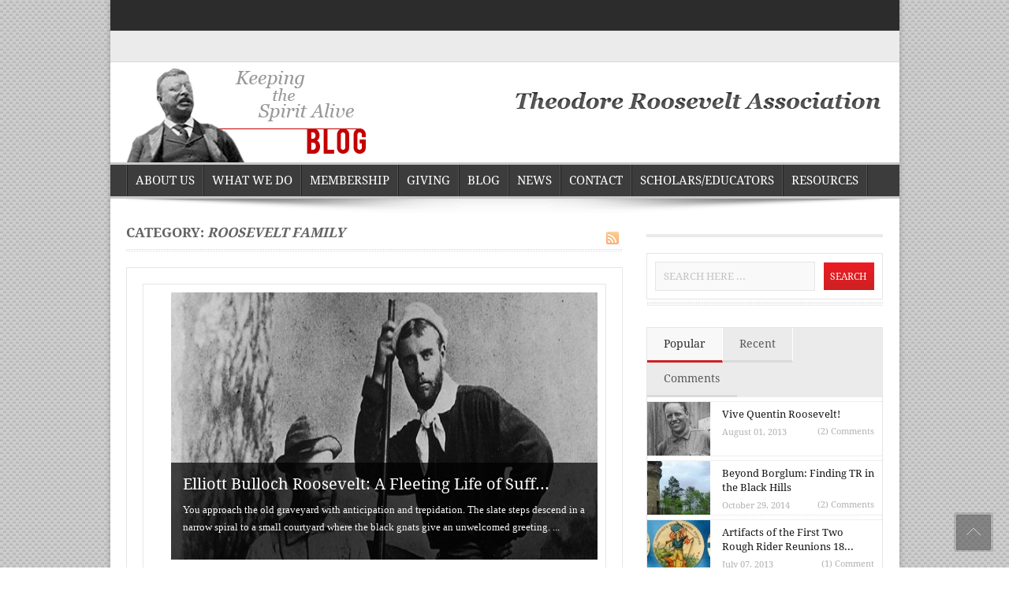

--- FILE ---
content_type: text/html; charset=UTF-8
request_url: http://blog.theodoreroosevelt.org.c1.previewmysite.com/category/roosevelt-family/
body_size: 10101
content:
<!DOCTYPE html>
    <!--[if IE 6]>
    <html id="ie6" lang="en-US">
    <![endif]-->
    <!--[if IE 7]>
    <html id="ie7" lang="en-US">
    <![endif]-->
    <!--[if IE 8]>
    <html id="ie8" lang="en-US">
    <![endif]-->
    <!--[if !(IE 6) | !(IE 7) | !(IE 8)  ]><!-->
    <html lang="en-US" prefix="og: http://ogp.me/ns#">
    <!--<![endif]-->
<head>
    <meta charset="UTF-8" />
    <title>Roosevelt Family | theodoreroosevelt.org</title>
    <link rel="profile" href="http://gmpg.org/xfn/11" />
    <meta name="HandheldFriendly" content="True">
    <meta name="MobileOptimized" content="320">
    <meta name="viewport" content="width=device-width" />
        <link rel="shortcut icon" href="">
    <link rel="pingback" href="http://blog.theodoreroosevelt.org.c1.previewmysite.com/xmlrpc.php" />
    	<link rel="stylesheet" type="text/css" href="http://blog.theodoreroosevelt.org.c1.previewmysite.com/wp-content/themes/effectivenews/style.css" />

<style type="text/css">
    body {
                background: url(http://blog.theodoreroosevelt.org.c1.previewmysite.com/wp-content/themes/effectivenews/images/patterns/bg12.png) repeat;
                        background: url(http://blog.theodoreroosevelt.org.c1.previewmysite.com/wp-content/uploads/2013/06/weave.png) repeat;
                        
                                        font-size:13px;
                        font-family:arial;
                        font-weight: normal;
                    }
    .section_box p {
                                        font-size:13px;
                        font-family:arial;
                        font-weight: normal;
                    }
    a {
        color: ;
    }
    a:hover {
        color: ;
    }
    .logo {
        margin-top: 0px;
    }
    h1#site_title {
                                color:#dd3333;
                        font-size:26px;
                        font-family:arial;
                        font-weight: normal;
                    }
    h2#site_desc {
                                        font-size:16px;
                        font-family:arial;
                        font-weight: normal;
                    }
     .entry-content h1{
                                        font-size:36px;
                        font-family:arial;
                        font-weight: normal;
                    }
    .entry-content h2{
                                        font-size:30px;
                        font-family:arial;
                        font-weight: normal;
                    }
    .entry-content h3{
                                        font-size:24px;
                        font-family:arial;
                        font-weight: normal;
                    }
    .entry-content h4{
                                        font-size:18px;
                        font-family:arial;
                        font-weight: normal;
                    }
    .entry-content h5{
                                        font-size:14px;
                        font-family:arial;
                        font-weight: normal;
                    }
    .entry-content h6{
                                        font-size:12px;
                        font-family:arial;
                        font-weight: normal;
                    }
    .top_bar{
        background: ;
    }
    .today_date {
        background: ;
    }
    .t_menu ul li a {
        color: ;
    }
    .t_menu ul li a:hover {
        color: ;
    }
    .t_menu ul li ul {
        background: ;
    }
    .t_menu ul li ul li:hover {
        background: ;
    }
    .t_menu ul li ul li a {
        color: ;
    }
    .t_menu ul li ul li a:hover {
        color: ;
    }
    .header_content {
                         
    }
    nav.navigation {
        background: ;
        border-color: ;
    }
    ul.main_menu li {
        border-right-color: ;
    }
    ul.main_menu li:first-child {
        border-left-color: ;
    }
    ul.main_menu li.current-menu-item, ul.main_menu li:hover, ul.main_menu li.current-menu-ancestor {
        background-color: ;
        border-bottom-color: ;
    }
    ul.main_menu li a {
        color: ;
    }
    ul.main_menu li a:hover {
        color: ;
    }
    ul.main_menu li ul li a {
        color: ;
    }
    ul.main_menu li ul li a:hover {
        color: ;
    }
    .main_bar {
    background: ;
    border-color: ;
    box-shadow: 0 3px #c9c9c9;
    -moz-box-shadow: 0 3px #c9c9c9;
    -webkit-box-shadow: 0 3px #c9c9c9;
    }
    .breaking_news span.ticker_title {
    background: ;
    border-color: ;
    color: ;
    }
    .ticker_bg span.wrap_arrow {
    background-color: ;
    }
    .ticker_bg {
        background: ;
    }
    .breaking_news ul#ticker li a, .breaking_news ul#ticker li {
        color: ;
    }
    .breaking_news ul#ticker li a:hover {
        color: ;
    }
    .bblock_title h2,
    .block_title h2 {
            }
    .news_box5 .read_more:hover,
    .block_title h2:after {
            }
    footer {
        border-top-color: ;
        background: ;
        color: ;
    }
    .copyright {
        background: ;
        color: ;
    }
    .ondemand {
        background: ;
        border-bottom-color: ;
                                        font-size:12px;
                        font-family:arial;
                        font-weight: normal;
                    }
                        
                    .to_top {
        background: url(http://blog.theodoreroosevelt.org.c1.previewmysite.com/wp-content/themes/effectivenews/images/totop.png) no-repeat;
    }
        @media only screen and (min-width: 768px) and (max-width: 959px) {
            }
    @media only screen and (min-width: 480px) and (max-width: 767px) {
            }
    @media only screen and (min-width: 320px) and (max-width: 479px) {
            }
        .background {
        background-image: url('');
        filter: progid:DXImageTransform.Microsoft.AlphaImageLoader(src='',sizingMethod='scale');
	-ms-filter: "progid:DXImageTransform.Microsoft.AlphaImageLoader(src='',sizingMethod='scale')";
    }
        </style>    <link rel='dns-prefetch' href='//fonts.googleapis.com' />
<link rel='dns-prefetch' href='//s.w.org' />
<link rel="alternate" type="application/rss+xml" title="theodoreroosevelt.org &raquo; Feed" href="http://blog.theodoreroosevelt.org.c1.previewmysite.com/feed/" />
<link rel="alternate" type="application/rss+xml" title="theodoreroosevelt.org &raquo; Comments Feed" href="http://blog.theodoreroosevelt.org.c1.previewmysite.com/comments/feed/" />
<link rel="alternate" type="application/rss+xml" title="theodoreroosevelt.org &raquo; Roosevelt Family Category Feed" href="http://blog.theodoreroosevelt.org.c1.previewmysite.com/category/roosevelt-family/feed/" />
		<script type="text/javascript">
			window._wpemojiSettings = {"baseUrl":"https:\/\/s.w.org\/images\/core\/emoji\/11\/72x72\/","ext":".png","svgUrl":"https:\/\/s.w.org\/images\/core\/emoji\/11\/svg\/","svgExt":".svg","source":{"concatemoji":"http:\/\/blog.theodoreroosevelt.org.c1.previewmysite.com\/wp-includes\/js\/wp-emoji-release.min.js?ver=5.0.20"}};
			!function(e,a,t){var n,r,o,i=a.createElement("canvas"),p=i.getContext&&i.getContext("2d");function s(e,t){var a=String.fromCharCode;p.clearRect(0,0,i.width,i.height),p.fillText(a.apply(this,e),0,0);e=i.toDataURL();return p.clearRect(0,0,i.width,i.height),p.fillText(a.apply(this,t),0,0),e===i.toDataURL()}function c(e){var t=a.createElement("script");t.src=e,t.defer=t.type="text/javascript",a.getElementsByTagName("head")[0].appendChild(t)}for(o=Array("flag","emoji"),t.supports={everything:!0,everythingExceptFlag:!0},r=0;r<o.length;r++)t.supports[o[r]]=function(e){if(!p||!p.fillText)return!1;switch(p.textBaseline="top",p.font="600 32px Arial",e){case"flag":return s([55356,56826,55356,56819],[55356,56826,8203,55356,56819])?!1:!s([55356,57332,56128,56423,56128,56418,56128,56421,56128,56430,56128,56423,56128,56447],[55356,57332,8203,56128,56423,8203,56128,56418,8203,56128,56421,8203,56128,56430,8203,56128,56423,8203,56128,56447]);case"emoji":return!s([55358,56760,9792,65039],[55358,56760,8203,9792,65039])}return!1}(o[r]),t.supports.everything=t.supports.everything&&t.supports[o[r]],"flag"!==o[r]&&(t.supports.everythingExceptFlag=t.supports.everythingExceptFlag&&t.supports[o[r]]);t.supports.everythingExceptFlag=t.supports.everythingExceptFlag&&!t.supports.flag,t.DOMReady=!1,t.readyCallback=function(){t.DOMReady=!0},t.supports.everything||(n=function(){t.readyCallback()},a.addEventListener?(a.addEventListener("DOMContentLoaded",n,!1),e.addEventListener("load",n,!1)):(e.attachEvent("onload",n),a.attachEvent("onreadystatechange",function(){"complete"===a.readyState&&t.readyCallback()})),(n=t.source||{}).concatemoji?c(n.concatemoji):n.wpemoji&&n.twemoji&&(c(n.twemoji),c(n.wpemoji)))}(window,document,window._wpemojiSettings);
		</script>
		<style type="text/css">
img.wp-smiley,
img.emoji {
	display: inline !important;
	border: none !important;
	box-shadow: none !important;
	height: 1em !important;
	width: 1em !important;
	margin: 0 .07em !important;
	vertical-align: -0.1em !important;
	background: none !important;
	padding: 0 !important;
}
</style>
<link rel='stylesheet' id='googleFonts-css'  href='http://fonts.googleapis.com/css?family=Rambla%7CCaudex%7CIM+Fell+DW+Pica+SC%7CGlegoo%7CBilbo+Swash+Caps%7CDosis%7CAbel%7CVoces%7CDomine%7CDroid+Sans%7CCantata+One%7CYellowtail%7CAntic+Slab%7CCabin%7CCutive+Mono%7CABeeZee%7CBenchNine%7CCodystar%7CMichroma%7CRammetto+One%7CPT+Sans%7CPoiret+One%7CCabin+Sketch%7CErica+One%7CArmata%7CCoustard%7CRufina%7CMaiden+Orange%7CDuru+Sans%7CSyncopate%7CTinos%7CYeseva+One%7CArimo%7COleo+Script+Swash+Caps%7CGlass+Antiqua%7CPT+Mono%7CEmblema+One%7CDroid+Sans+Mono%7COffside%7CWire+One%7CMagra%7CCoda+Caption%3A800%7CMate+SC%7CMonda%7CAnton%7CTulpen+One%7CCrete+Round%7CRokkitt%7CMarcellus%7CJosefin+Slab%7CLibre+Baskerville%7CRacing+Sans+One%7CPort+Lligat+Slab%7CMuli%7CDonegal+One%7CFjalla+One%7CNunito%7CMerienda%7CNoticia+Text%7CFondamento%7CKeania+One%7CMontserrat%7CArchivo+Black%7CStrait%7CElectrolize%7CGafata%7CJulius+Sans+One%7CBasic%7CCinzel+Decorative%7CAlegreya%7CRaleway%7CJunge%7CSansita+One%7CHappy+Monkey%7CAlegreya+SC%7COxygen%7CBowlby+One+SC%7CComfortaa%7COrbitron%7CBelleza%7CCoda%7CQwigley%7CCardo%7CPatua+One%7CAllerta+Stencil%7CJacques+Francois%7CAldrich%7CCutive%7CDidact+Gothic%7CKrona+One%7COpen+Sans+Condensed%3A300%7CBuda%3A300%7CBaumans%7CMetrophobic%7CTrochut%7CKaushan+Script%7CGruppo%7CMarko+One%7CSix+Caps%7CMegrim&#038;ver=5.0.20' type='text/css' media='all' />
<link rel='stylesheet' id='responsive-css'  href='http://blog.theodoreroosevelt.org.c1.previewmysite.com/wp-content/themes/effectivenews/css/responsive.css?ver=5.0.20' type='text/css' media='all' />
<link rel='stylesheet' id='sccss-css'  href='http://blog.theodoreroosevelt.org.c1.previewmysite.com/wp-content/themes/effectivenews/css/shortcodes.css?ver=5.0.20' type='text/css' media='all' />
<link rel='stylesheet' id='prettyphoto-css'  href='http://blog.theodoreroosevelt.org.c1.previewmysite.com/wp-content/themes/effectivenews/css/prettyPhoto.css?ver=5.0.20' type='text/css' media='all' />
<link rel='stylesheet' id='wp-block-library-css'  href='http://blog.theodoreroosevelt.org.c1.previewmysite.com/wp-includes/css/dist/block-library/style.min.css?ver=5.0.20' type='text/css' media='all' />
<script type='text/javascript' src='http://blog.theodoreroosevelt.org.c1.previewmysite.com/wp-includes/js/jquery/jquery.js?ver=1.12.4'></script>
<script type='text/javascript' src='http://blog.theodoreroosevelt.org.c1.previewmysite.com/wp-includes/js/jquery/jquery-migrate.min.js?ver=1.4.1'></script>
<script type='text/javascript' src='http://blog.theodoreroosevelt.org.c1.previewmysite.com/wp-content/themes/effectivenews/js/custom.js?ver=1'></script>
<link rel='https://api.w.org/' href='http://blog.theodoreroosevelt.org.c1.previewmysite.com/wp-json/' />
<link rel="EditURI" type="application/rsd+xml" title="RSD" href="http://blog.theodoreroosevelt.org.c1.previewmysite.com/xmlrpc.php?rsd" />
<link rel="wlwmanifest" type="application/wlwmanifest+xml" href="http://blog.theodoreroosevelt.org.c1.previewmysite.com/wp-includes/wlwmanifest.xml" /> 
<meta name="generator" content="WordPress 5.0.20" />
</head>
<body class="archive category category-roosevelt-family category-9 wpb-js-composer js-comp-ver-3.6.3 vc_responsive">
    <div class="background"></div>
        <!--Header Area-->
    <div class="boxed">
      
    <header>
        <div class="top_bar">
            <div class="inner">
                                <div class="t_menu">
                                    </div>
                                <div class="mobileTopMenu_wrap">
                        <select name='mobileTopMenu' id='mobileTopMenu'>
	<option class="level-0" value="2">Sample Page</option>
</select>
                </div>
                                                    	<div class="custom-social-icons">
	    <ul>
			    </ul>
	</div>
                            </div>
        </div>
		<div class="main_bar">
	    <div class="inner">
				
			    </div>
	</div>
	        <div class="header_content">
            <div class="inner">
                <div class="logo">
                                        <a href="http://blog.theodoreroosevelt.org" title="theodoreroosevelt.org">
                        <img src="http://blog.theodoreroosevelt.org.c1.previewmysite.com/wp-content/uploads/2013/07/TRA_hd01b.jpg" alt="theodoreroosevelt.org" >
                    </a>
                                    </div>
                                		    <div class="top_banner">
                		<a href="">
		<img src="http://blog.theodoreroosevelt.org.c1.previewmysite.com/wp-content/uploads/2013/07/TRA_hd02.jpg" alt="">
		</a>
		            </div>
	                            </div>
        </div>
    </header>
    	<script>	
	jQuery(document).ready(function($) {
		var stickyHeaderTop = $('.navigation').offset().top;
		$(window).scroll(function(){
		    if( $(window).scrollTop() > stickyHeaderTop ) {
			//$('.navigation').css({position: 'fixed', top: '0px', float: 'right'});
			$('.navigation').addClass("sticky_nav");
		    } else {
			$('.navigation').removeClass("sticky_nav");
		    }
		});
	});
	</script>
    <nav class="navigation">
        <div class="inner">
                            <div class="menu-main-container"><ul id="menu-main" class="main_menu"><li id="menu-item-13" class="menu-item menu-item-type-custom menu-item-object-custom menu-item-has-children menu-item-13"><a href="http://www.theodoreroosevelt.org/site/c.elKSIdOWIiJ8H/b.8090813/k.C7AD/About_Us.htm">About Us</a>
<ul class="sub-menu">
	<li id="menu-item-14" class="menu-item menu-item-type-custom menu-item-object-custom menu-item-14"><a href="http://www.theodoreroosevelt.org/site/c.elKSIdOWIiJ8H/b.8090957/k.B353/History_of_the_TRA.htm">History of the TRA</a></li>
	<li id="menu-item-15" class="menu-item menu-item-type-custom menu-item-object-custom menu-item-15"><a href="http://www.theodoreroosevelt.org/site/c.elKSIdOWIiJ8H/b.8090895/k.2299/Leadership.htm">Leadership</a></li>
	<li id="menu-item-16" class="menu-item menu-item-type-custom menu-item-object-custom menu-item-16"><a href="http://www.theodoreroosevelt.org/site/c.elKSIdOWIiJ8H/b.8090893/k.C849/Awards.htm">Awards</a></li>
</ul>
</li>
<li id="menu-item-18" class="menu-item menu-item-type-custom menu-item-object-custom menu-item-has-children menu-item-18"><a href="http://www.theodoreroosevelt.org/site/pp.aspx?c=elKSIdOWIiJ8H&#038;b=8090883">WHAT WE DO</a>
<ul class="sub-menu">
	<li id="menu-item-19" class="menu-item menu-item-type-custom menu-item-object-custom menu-item-19"><a href="http://www.theodoreroosevelt.org/site/pp.aspx?c=elKSIdOWIiJ8H&#038;b=8090883">Teddy Bears for Kids</a></li>
	<li id="menu-item-20" class="menu-item menu-item-type-custom menu-item-object-custom menu-item-20"><a href="http://www.theodoreroosevelt.org/site/c.elKSIdOWIiJ8H/b.8090861/k.9469/Annual_Meeting.htm">Annual Meeting</a></li>
	<li id="menu-item-21" class="menu-item menu-item-type-custom menu-item-object-custom menu-item-21"><a href="http://www.theodoreroosevelt.org/site/c.elKSIdOWIiJ8H/b.8090885/k.9B48/Police_Awards.htm">Police Awards</a></li>
	<li id="menu-item-22" class="menu-item menu-item-type-custom menu-item-object-custom menu-item-22"><a href="http://www.theodoreroosevelt.org/site/c.elKSIdOWIiJ8H/b.8090887/k.DCC0/Public_Speaking_Competitions.htm">Public Speaking Competitions</a></li>
	<li id="menu-item-23" class="menu-item menu-item-type-custom menu-item-object-custom menu-item-23"><a href="http://www.theodoreroosevelt.org/site/c.elKSIdOWIiJ8H/b.8090889/k.9584/Partnership_with_the_USS_TR.htm">Partnership with the USS TR</a></li>
	<li id="menu-item-24" class="menu-item menu-item-type-custom menu-item-object-custom menu-item-24"><a href="http://www.theodoreroosevelt.org/site/c.elKSIdOWIiJ8H/b.8090823/k.4624/Partnership_with_Historic_Sites.htm">Partnership with Historic Sites</a></li>
	<li id="menu-item-25" class="menu-item menu-item-type-custom menu-item-object-custom menu-item-25"><a href="http://www.theodoreroosevelt.org/site/c.elKSIdOWIiJ8H/b.8090891/k.7F97/Strenuous_Life_Adventures.htm">Strenuous Life Adventures</a></li>
</ul>
</li>
<li id="menu-item-26" class="menu-item menu-item-type-custom menu-item-object-custom menu-item-has-children menu-item-26"><a href="https://www.kintera.org/site/apps/ka/rg/register.asp?c=elKSIdOWIiJ8H&#038;b=8096761&#038;en=eqLQIRNxGjJJIPMwGcJHLWMEJjIZL7OHKkKRK1OBKcJPIVPCKuG">MEMBERSHIP</a>
<ul class="sub-menu">
	<li id="menu-item-27" class="menu-item menu-item-type-custom menu-item-object-custom menu-item-27"><a href="https://www.kintera.org/site/apps/ka/rg/register.asp?c=elKSIdOWIiJ8H&#038;b=8096761&#038;en=eqLQIRNxGjJJIPMwGcJHLWMEJjIZL7OHKkKRK1OBKcJPIVPCKuG">Membership Application</a></li>
	<li id="menu-item-28" class="menu-item menu-item-type-custom menu-item-object-custom menu-item-28"><a href="https://www.kintera.org/site/apps/ka/rg/register.asp?c=elKSIdOWIiJ8H&#038;b=8643697&#038;en=gsIUKXMFIlINIVMEKeILI2OMIlI3IdOPJmLVL7OJIeKTI1PKJwE">Gift of Membership</a></li>
</ul>
</li>
<li id="menu-item-32" class="menu-item menu-item-type-custom menu-item-object-custom menu-item-has-children menu-item-32"><a href="http://www.theodoreroosevelt.org/site/c.elKSIdOWIiJ8H/b.8090815/k.BC94/Giving.htm">GIVING</a>
<ul class="sub-menu">
	<li id="menu-item-33" class="menu-item menu-item-type-custom menu-item-object-custom menu-item-33"><a href="https://www.kintera.org/site/c.elKSIdOWIiJ8H/b.8090953/k.2C04/Donate_Now/apps/ka/sd/donor.asp?c=elKSIdOWIiJ8H&#038;b=8090953&#038;en=9sJHKUMzE8KQK4OCK7INK1NNJsJ1KaOOIkIVK4PGJiJPK5PYF">Donate Now</a></li>
	<li id="menu-item-34" class="menu-item menu-item-type-custom menu-item-object-custom menu-item-34"><a href="https://www.kintera.org/site/c.elKSIdOWIiJ8H/b.8096937/k.F4DC/Donate_a_Teddy_Bear/apps/ka/sd/donor.asp?c=elKSIdOWIiJ8H&#038;b=8096937&#038;en=5dIILNNmF9JyGIOjG3LyFJOjGeKTLYNvGhKLISOpF9IJKMPqHrE">Donate a Teddy Bear</a></li>
	<li id="menu-item-35" class="menu-item menu-item-type-custom menu-item-object-custom menu-item-35"><a href="https://www.kintera.org/site/c.elKSIdOWIiJ8H/b.8096955/k.5BD9/Memorial_And_Tribute/apps/ka/mt/chooseCard.asp?c=elKSIdOWIiJ8H&#038;b=8096955&#038;en=7pJMJTOuHbKCIOPrF5KCIPNrHgIXI4PDJjKPIYMxGbINJSPyHtH">Memorial and Tribute</a></li>
</ul>
</li>
<li id="menu-item-36" class="menu-item menu-item-type-custom menu-item-object-custom menu-item-home menu-item-36"><a href="http://blog.theodoreroosevelt.org.c1.previewmysite.com/">BLOG</a></li>
<li id="menu-item-37" class="menu-item menu-item-type-custom menu-item-object-custom menu-item-37"><a href="http://www.theodoreroosevelt.org/site/c.elKSIdOWIiJ8H/b.8707883/k.95F2/News__Events.htm">NEWS</a></li>
<li id="menu-item-40" class="menu-item menu-item-type-custom menu-item-object-custom menu-item-40"><a href="http://www.theodoreroosevelt.org/site/c.elKSIdOWIiJ8H/b.8344397/k.C8D0/Contact/apps/ka/ct/contactus.asp?c=elKSIdOWIiJ8H&#038;b=8344397&#038;en=jvI0K6ORKoLTL4PQIhKRJaNYJpJ0L5MQLgKYIcNQLpJ9KsK">CONTACT</a></li>
<li id="menu-item-41" class="menu-item menu-item-type-custom menu-item-object-custom menu-item-41"><a href="http://www.theodoreroosevelt.org/site/c.elKSIdOWIiJ8H/b.8726789/k.8B36/Lesson_Plans.htm">SCHOLARS/EDUCATORS</a></li>
<li id="menu-item-42" class="menu-item menu-item-type-custom menu-item-object-custom menu-item-has-children menu-item-42"><a href="http://www.theodoreroosevelt.org/site/c.elKSIdOWIiJ8H/b.8684643/k.9DB0/Brief_Biography.htm">RESOURCES</a>
<ul class="sub-menu">
	<li id="menu-item-43" class="menu-item menu-item-type-custom menu-item-object-custom menu-item-43"><a href="http://www.theodoreroosevelt.org/site/c.elKSIdOWIiJ8H/b.8684643/k.9DB0/Brief_Biography.htm">Brief Biography</a></li>
	<li id="menu-item-44" class="menu-item menu-item-type-custom menu-item-object-custom menu-item-44"><a href="http://www.theodoreroosevelt.org/site/c.elKSIdOWIiJ8H/b.8344377/k.8A97/The_PRESIDENT.htm">The PRESIDENT</a></li>
	<li id="menu-item-45" class="menu-item menu-item-type-custom menu-item-object-custom menu-item-45"><a href="http://www.theodoreroosevelt.org/site/c.elKSIdOWIiJ8H/b.8344381/k.93E5/The_SOLDIER.htm">The SOLDIER</a></li>
	<li id="menu-item-46" class="menu-item menu-item-type-custom menu-item-object-custom menu-item-46"><a href="http://www.theodoreroosevelt.org/site/c.elKSIdOWIiJ8H/b.8344385/k.114A/The_CONSERVATIONIST.htm">The CONSERVATIONIST</a></li>
	<li id="menu-item-47" class="menu-item menu-item-type-custom menu-item-object-custom menu-item-47"><a href="http://www.theodoreroosevelt.org/site/c.elKSIdOWIiJ8H/b.8344379/k.2B69/The_HUNTER.htm">The HUNTER</a></li>
	<li id="menu-item-48" class="menu-item menu-item-type-custom menu-item-object-custom menu-item-48"><a href="http://www.theodoreroosevelt.org/site/c.elKSIdOWIiJ8H/b.8344387/k.2C4D/The_AUTHOR.htm">The AUTHOR</a></li>
	<li id="menu-item-49" class="menu-item menu-item-type-custom menu-item-object-custom menu-item-49"><a href="http://www.theodoreroosevelt.org/site/c.elKSIdOWIiJ8H/b.8344383/k.8F18/The_FAMILY_MAN.htm">The FAMILY MAN</a></li>
	<li id="menu-item-50" class="menu-item menu-item-type-custom menu-item-object-custom menu-item-50"><a href="http://www.theodoreroosevelt.org/site/c.elKSIdOWIiJ8H/b.8344389/k.75CD/The_NAVAL_STRATEGIST.htm">The NAVAL STRATEGIST</a></li>
	<li id="menu-item-51" class="menu-item menu-item-type-custom menu-item-object-custom menu-item-51"><a href="http://www.theodoreroosevelt.org/site/c.elKSIdOWIiJ8H/b.8684621/k.6632/Real_Teddy_Bear_Story.htm">Real Teddy Bear Story</a></li>
</ul>
</li>
</ul></div>                        
             		<div class="mobileTopMenu_wrap">
		               <select id="mobileMainMenu" class="mobileMainMenu">
                <option value="">Go To..</option>
                                    <option value="http://www.theodoreroosevelt.org/site/c.elKSIdOWIiJ8H/b.8090813/k.C7AD/About_Us.htm">About Us</option>
                                    <option value="http://www.theodoreroosevelt.org/site/c.elKSIdOWIiJ8H/b.8090957/k.B353/History_of_the_TRA.htm"> - History of the TRA</option>
                                    <option value="http://www.theodoreroosevelt.org/site/c.elKSIdOWIiJ8H/b.8090895/k.2299/Leadership.htm"> - Leadership</option>
                                    <option value="http://www.theodoreroosevelt.org/site/c.elKSIdOWIiJ8H/b.8090893/k.C849/Awards.htm"> - Awards</option>
                                    <option value="http://www.theodoreroosevelt.org/site/pp.aspx?c=elKSIdOWIiJ8H&b=8090883">WHAT WE DO</option>
                                    <option value="http://www.theodoreroosevelt.org/site/pp.aspx?c=elKSIdOWIiJ8H&b=8090883"> - Teddy Bears for Kids</option>
                                    <option value="http://www.theodoreroosevelt.org/site/c.elKSIdOWIiJ8H/b.8090861/k.9469/Annual_Meeting.htm"> - Annual Meeting</option>
                                    <option value="http://www.theodoreroosevelt.org/site/c.elKSIdOWIiJ8H/b.8090885/k.9B48/Police_Awards.htm"> - Police Awards</option>
                                    <option value="http://www.theodoreroosevelt.org/site/c.elKSIdOWIiJ8H/b.8090887/k.DCC0/Public_Speaking_Competitions.htm"> - Public Speaking Competitions</option>
                                    <option value="http://www.theodoreroosevelt.org/site/c.elKSIdOWIiJ8H/b.8090889/k.9584/Partnership_with_the_USS_TR.htm"> - Partnership with the USS TR</option>
                                    <option value="http://www.theodoreroosevelt.org/site/c.elKSIdOWIiJ8H/b.8090823/k.4624/Partnership_with_Historic_Sites.htm"> - Partnership with Historic Sites</option>
                                    <option value="http://www.theodoreroosevelt.org/site/c.elKSIdOWIiJ8H/b.8090891/k.7F97/Strenuous_Life_Adventures.htm"> - Strenuous Life Adventures</option>
                                    <option value="https://www.kintera.org/site/apps/ka/rg/register.asp?c=elKSIdOWIiJ8H&b=8096761&en=eqLQIRNxGjJJIPMwGcJHLWMEJjIZL7OHKkKRK1OBKcJPIVPCKuG">MEMBERSHIP</option>
                                    <option value="https://www.kintera.org/site/apps/ka/rg/register.asp?c=elKSIdOWIiJ8H&b=8096761&en=eqLQIRNxGjJJIPMwGcJHLWMEJjIZL7OHKkKRK1OBKcJPIVPCKuG"> - Membership Application</option>
                                    <option value="https://www.kintera.org/site/apps/ka/rg/register.asp?c=elKSIdOWIiJ8H&b=8643697&en=gsIUKXMFIlINIVMEKeILI2OMIlI3IdOPJmLVL7OJIeKTI1PKJwE"> - Gift of Membership</option>
                                    <option value="http://www.theodoreroosevelt.org/site/c.elKSIdOWIiJ8H/b.8090815/k.BC94/Giving.htm">GIVING</option>
                                    <option value="https://www.kintera.org/site/c.elKSIdOWIiJ8H/b.8090953/k.2C04/Donate_Now/apps/ka/sd/donor.asp?c=elKSIdOWIiJ8H&b=8090953&en=9sJHKUMzE8KQK4OCK7INK1NNJsJ1KaOOIkIVK4PGJiJPK5PYF"> - Donate Now</option>
                                    <option value="https://www.kintera.org/site/c.elKSIdOWIiJ8H/b.8096937/k.F4DC/Donate_a_Teddy_Bear/apps/ka/sd/donor.asp?c=elKSIdOWIiJ8H&b=8096937&en=5dIILNNmF9JyGIOjG3LyFJOjGeKTLYNvGhKLISOpF9IJKMPqHrE"> - Donate a Teddy Bear</option>
                                    <option value="https://www.kintera.org/site/c.elKSIdOWIiJ8H/b.8096955/k.5BD9/Memorial_And_Tribute/apps/ka/mt/chooseCard.asp?c=elKSIdOWIiJ8H&b=8096955&en=7pJMJTOuHbKCIOPrF5KCIPNrHgIXI4PDJjKPIYMxGbINJSPyHtH"> - Memorial and Tribute</option>
                                    <option value="http://blog.theodoreroosevelt.org.c1.previewmysite.com/">BLOG</option>
                                    <option value="http://www.theodoreroosevelt.org/site/c.elKSIdOWIiJ8H/b.8707883/k.95F2/News__Events.htm">NEWS</option>
                                    <option value="http://www.theodoreroosevelt.org/site/c.elKSIdOWIiJ8H/b.8344397/k.C8D0/Contact/apps/ka/ct/contactus.asp?c=elKSIdOWIiJ8H&b=8344397&en=jvI0K6ORKoLTL4PQIhKRJaNYJpJ0L5MQLgKYIcNQLpJ9KsK">CONTACT</option>
                                    <option value="http://www.theodoreroosevelt.org/site/c.elKSIdOWIiJ8H/b.8726789/k.8B36/Lesson_Plans.htm">SCHOLARS/EDUCATORS</option>
                                    <option value="http://www.theodoreroosevelt.org/site/c.elKSIdOWIiJ8H/b.8684643/k.9DB0/Brief_Biography.htm">RESOURCES</option>
                                    <option value="http://www.theodoreroosevelt.org/site/c.elKSIdOWIiJ8H/b.8684643/k.9DB0/Brief_Biography.htm"> - Brief Biography</option>
                                    <option value="http://www.theodoreroosevelt.org/site/c.elKSIdOWIiJ8H/b.8344377/k.8A97/The_PRESIDENT.htm"> - The PRESIDENT</option>
                                    <option value="http://www.theodoreroosevelt.org/site/c.elKSIdOWIiJ8H/b.8344381/k.93E5/The_SOLDIER.htm"> - The SOLDIER</option>
                                    <option value="http://www.theodoreroosevelt.org/site/c.elKSIdOWIiJ8H/b.8344385/k.114A/The_CONSERVATIONIST.htm"> - The CONSERVATIONIST</option>
                                    <option value="http://www.theodoreroosevelt.org/site/c.elKSIdOWIiJ8H/b.8344379/k.2B69/The_HUNTER.htm"> - The HUNTER</option>
                                    <option value="http://www.theodoreroosevelt.org/site/c.elKSIdOWIiJ8H/b.8344387/k.2C4D/The_AUTHOR.htm"> - The AUTHOR</option>
                                    <option value="http://www.theodoreroosevelt.org/site/c.elKSIdOWIiJ8H/b.8344383/k.8F18/The_FAMILY_MAN.htm"> - The FAMILY MAN</option>
                                    <option value="http://www.theodoreroosevelt.org/site/c.elKSIdOWIiJ8H/b.8344389/k.75CD/The_NAVAL_STRATEGIST.htm"> - The NAVAL STRATEGIST</option>
                                    <option value="http://www.theodoreroosevelt.org/site/c.elKSIdOWIiJ8H/b.8684621/k.6632/Real_Teddy_Bear_Story.htm"> - Real Teddy Bear Story</option>
                            </select>
        		</div>
                    </div>
    </nav>
    <!--Header Area-->
            <!--Main-->
    <div class="main_content psidebar-right">
        
                <!--wrap-->
        <div class="wrap">
    		<div class="page_title">
                <h2>
                    Category: <i>Roosevelt Family</i>                </h2>
                                    <a class="cat_rss_icon tip_n" title="Feed Subscription" href="http://blog.theodoreroosevelt.org.c1.previewmysite.com/category/roosevelt-family/feed/">Feed Subscription</a>
                                <span></span>
                
            </div>
            
            	
        <div class="page_wrap">
            <div class="page_inner">
            
            <div class="entry-content">
                
                                    <section class="slider_section_box">
			<div class="slider">
			    <div class="flexslider"><!-- Slideshow -->
			    <ul class="slides">
				    				    
				    
			       
			       				<li class="slider_item">
				<a href="http://blog.theodoreroosevelt.org.c1.previewmysite.com/elliott-bulloch-roosevelt-a-fleeting-life-of-suffering-and-inspiration/">
												    <img src="http://blog.theodoreroosevelt.org.c1.previewmysite.com/wp-content/uploads/2014/09/tra-blog-LR-Theodore-and-Elliott-Roosevelt.jpg"  alt="Elliott Bulloch Roosevelt: A Fleeting Life of Suffering &#8211; and Inspiration" title="Elliott Bulloch Roosevelt: A Fleeting Life of Suffering &#8211; and Inspiration" />
								<span class="overlay "></span>
				</a>
				<div class="slider_caption">
				<h2><a href="http://blog.theodoreroosevelt.org.c1.previewmysite.com/elliott-bulloch-roosevelt-a-fleeting-life-of-suffering-and-inspiration/" rel="bookmark">Elliott Bulloch Roosevelt: A Fleeting Life of Suff...</a></h2>
				<p>You approach the old graveyard with anticipation and trepidation. The slate steps descend in a narrow spiral to a small courtyard where the black gnats give an unwelcomed greeting. ...</p>
				</div>
				</li>
				  				  				  				</ul>
			    </div><!-- End Slideshow -->
			</div>
		    </section>
                    		    		    <script type="text/javascript" charset="utf-8">
			jQuery(window).load(function(){
			  jQuery('.flexslider').flexslider({
			    slideshow: true,
			    animation: "slide", 
			    touch: true,
			    video: true,
			    controlNav: false, 
			    slideshowSpeed: 4000, 
			    after: function(slider) {
			      jQuery('.slider_caption').animate({
				bottom:0,
				
				}, 400)  
			    },
			    before: function(slider) {
			      jQuery('.slider_caption').animate({
				bottom:-200,
				}, 400)  
		    
			    },
			    start: function(slider){
			      jQuery('body').removeClass('loading');
		    
			      jQuery('.slider_caption').animate({
				bottom:0,
				
				}, 400)  
			    }
			  });
		      });
		    </script>
                                
                                    <div class="block">
                        <section class="section_box">
                            <div class="blog_style1">
                                <div class="content_inner">
                                    <div class="post_thumb">
                                        <a href="http://blog.theodoreroosevelt.org.c1.previewmysite.com/elliott-bulloch-roosevelt-a-fleeting-life-of-suffering-and-inspiration/">
                                                                                         						<img src="http://blog.theodoreroosevelt.org.c1.previewmysite.com/wp-content/uploads/2014/09/tra-blog-LR-Theodore-and-Elliott-Roosevelt-167x171.jpg"  alt="Elliott Bulloch Roosevelt: A Fleeting Life of Suffering &#8211; and Inspiration" title="Elliott Bulloch Roosevelt: A Fleeting Life of Suffering &#8211; and Inspiration" />
					                                                <span class="overlay "></span>
                                        </a>
                                    </div>
                                    <h2><a href="http://blog.theodoreroosevelt.org.c1.previewmysite.com/elliott-bulloch-roosevelt-a-fleeting-life-of-suffering-and-inspiration/" rel="bookmark">Elliott Bulloch Roosevelt: A Fleeting Life of Suffering &#8211; and Inspiration</a></h2>
                                    <span class="post_meta">September 22, 2014<a href="http://blog.theodoreroosevelt.org.c1.previewmysite.com/elliott-bulloch-roosevelt-a-fleeting-life-of-suffering-and-inspiration/" class="comments">(0) Comments</a></span>
                                    <p>
                                        You approach the old graveyard with anticipation and trepidation. The slate steps descend in a narrow spiral to a small courtyard where the black gnats give an unwelcomed greeting ...
                                    </p>
                                    <a href="http://blog.theodoreroosevelt.org.c1.previewmysite.com/elliott-bulloch-roosevelt-a-fleeting-life-of-suffering-and-inspiration/" class="read_more">Read More &raquo;</a>
                                </div>
                            </div>
                        </section>
                    </div>
                                            </div>
            	                </div>
        </div>
        
    </div>
    <!--wrap-->
        
<!--Sidebar-->
        <aside class="sidebar">
            <div class="widget widget_search"><div class="widget_title"><h2> </h2><span></span></div>
			<section class="section_widget"><div class="widget_inner">						
<div class="mainsearch">
    <form method="get" action="http://blog.theodoreroosevelt.org">
	<input type="text" name="s" id="search-form" value="Search here ..." name="s" onfocus="if(this.value == 'Search here ...') {this.value = '';}" onblur="if (this.value == '') {this.value = 'Search here ...';}" />
	<input type="submit" id="searchsubmit" class="btnMainColor" value="Search" />
    </form>
</div>             
                </div></section></div><div class="widget">
        <section class="section_widget">
		<div id="tabs_widget">
			
				<ul class="tabs_widget_head">
				    <li><a href="#tab_popular">Popular</a></li>
				    <li><a href="#tab_recent">Recent</a></li>
				    <li><a href="#tab_comments">Comments</a></li>
				</ul>
				
				<div id="tab_popular" class="tabs_widget_content">
					<div>
					    <ul>
																		<li>
						    <div>
							<div class="post_thumb2">
							<a href="http://blog.theodoreroosevelt.org.c1.previewmysite.com/vive-quentin-roosevelt/">
														    								<img src="http://blog.theodoreroosevelt.org.c1.previewmysite.com/wp-content/uploads/2013/07/LtRoosevelt-150x150-80x68.jpg"  alt="Vive Quentin Roosevelt!" title="Vive Quentin Roosevelt!" />
							    							</a>
							</div>
						    </div>
						    <h2><a href="http://blog.theodoreroosevelt.org.c1.previewmysite.com/vive-quentin-roosevelt/">Vive Quentin Roosevelt!</a></h2>
						    <span class="post_meta">August 01, 2013<a href="http://blog.theodoreroosevelt.org.c1.previewmysite.com/vive-quentin-roosevelt/" class="comments">(2) Comments</a></span></span>
						</li>
												<li>
						    <div>
							<div class="post_thumb2">
							<a href="http://blog.theodoreroosevelt.org.c1.previewmysite.com/beyond-borglum-finding-tr-in-the-black-hills/">
														    								<img src="http://blog.theodoreroosevelt.org.c1.previewmysite.com/wp-content/uploads/2014/10/tra-blog-tr-tower-150x150-80x68.jpg"  alt="Beyond Borglum: Finding TR in the Black Hills" title="Beyond Borglum: Finding TR in the Black Hills" />
							    							</a>
							</div>
						    </div>
						    <h2><a href="http://blog.theodoreroosevelt.org.c1.previewmysite.com/beyond-borglum-finding-tr-in-the-black-hills/">Beyond Borglum: Finding TR in the Black Hills</a></h2>
						    <span class="post_meta">October 29, 2014<a href="http://blog.theodoreroosevelt.org.c1.previewmysite.com/beyond-borglum-finding-tr-in-the-black-hills/" class="comments">(2) Comments</a></span></span>
						</li>
												<li>
						    <div>
							<div class="post_thumb2">
							<a href="http://blog.theodoreroosevelt.org.c1.previewmysite.com/artifacts-of-the-first-two-rough-rider-reunions-1899-1900/">
														    								<img src="http://blog.theodoreroosevelt.org.c1.previewmysite.com/wp-content/uploads/2013/07/HakeRRpins-150x150-80x68.jpg"  alt="Artifacts of the First Two Rough Rider Reunions 1899-1900" title="Artifacts of the First Two Rough Rider Reunions 1899-1900" />
							    							</a>
							</div>
						    </div>
						    <h2><a href="http://blog.theodoreroosevelt.org.c1.previewmysite.com/artifacts-of-the-first-two-rough-rider-reunions-1899-1900/">Artifacts of the First Two Rough Rider Reunions 18...</a></h2>
						    <span class="post_meta">July 07, 2013<a href="http://blog.theodoreroosevelt.org.c1.previewmysite.com/artifacts-of-the-first-two-rough-rider-reunions-1899-1900/" class="comments">(1) Comment</a></span></span>
						</li>
												<li>
						    <div>
							<div class="post_thumb2">
							<a href="http://blog.theodoreroosevelt.org.c1.previewmysite.com/trs-mark-on-us-army-uniforms/">
														    								<img src="http://blog.theodoreroosevelt.org.c1.previewmysite.com/wp-content/uploads/2015/04/tra-blog-us-army-uniforms1-150x150-80x68.jpg"  alt="TR&#8217;s Mark on US Army Uniforms" title="TR&#8217;s Mark on US Army Uniforms" />
							    							</a>
							</div>
						    </div>
						    <h2><a href="http://blog.theodoreroosevelt.org.c1.previewmysite.com/trs-mark-on-us-army-uniforms/">TR&#8217;s Mark on US Army Uniforms</a></h2>
						    <span class="post_meta">April 06, 2015<a href="http://blog.theodoreroosevelt.org.c1.previewmysite.com/trs-mark-on-us-army-uniforms/" class="comments">(0) Comments</a></span></span>
						</li>
																							    </ul>
					</div>
				</div>
				
				<div id="tab_recent" class="tabs_widget_content">
					<div>
					    <ul>
																		<li>
						    <div>
							<div class="post_thumb2">
							<a href="http://blog.theodoreroosevelt.org.c1.previewmysite.com/trs-mark-on-us-army-uniforms/">
														    								<img src="http://blog.theodoreroosevelt.org.c1.previewmysite.com/wp-content/uploads/2015/04/tra-blog-us-army-uniforms1-150x150-80x72.jpg"  alt="TR&#8217;s Mark on US Army Uniforms" title="TR&#8217;s Mark on US Army Uniforms" />
							    							</a>
							</div>
						    </div>
						    <h2><a href="http://blog.theodoreroosevelt.org.c1.previewmysite.com/trs-mark-on-us-army-uniforms/">TR&#8217;s Mark on US Army Uniforms</a></h2>
						    <span class="post_meta">April 06, 2015<a href="http://blog.theodoreroosevelt.org.c1.previewmysite.com/trs-mark-on-us-army-uniforms/" class="comments">(0) Comments</a></span></span>
						</li>
												<li>
						    <div>
							<div class="post_thumb2">
							<a href="http://blog.theodoreroosevelt.org.c1.previewmysite.com/the-diaries-of-tr/">
														    								<img src="http://blog.theodoreroosevelt.org.c1.previewmysite.com/wp-content/uploads/2015/02/tra-blog-a-most-glorious-ride-150x150-80x72.jpg"  alt="The Diaries of TR" title="The Diaries of TR" />
							    							</a>
							</div>
						    </div>
						    <h2><a href="http://blog.theodoreroosevelt.org.c1.previewmysite.com/the-diaries-of-tr/">The Diaries of TR</a></h2>
						    <span class="post_meta">February 16, 2015<a href="http://blog.theodoreroosevelt.org.c1.previewmysite.com/the-diaries-of-tr/" class="comments">(0) Comments</a></span></span>
						</li>
												<li>
						    <div>
							<div class="post_thumb2">
							<a href="http://blog.theodoreroosevelt.org.c1.previewmysite.com/beyond-borglum-finding-tr-in-the-black-hills/">
														    								<img src="http://blog.theodoreroosevelt.org.c1.previewmysite.com/wp-content/uploads/2014/10/tra-blog-tr-tower-150x150-80x72.jpg"  alt="Beyond Borglum: Finding TR in the Black Hills" title="Beyond Borglum: Finding TR in the Black Hills" />
							    							</a>
							</div>
						    </div>
						    <h2><a href="http://blog.theodoreroosevelt.org.c1.previewmysite.com/beyond-borglum-finding-tr-in-the-black-hills/">Beyond Borglum: Finding TR in the Black Hills</a></h2>
						    <span class="post_meta">October 29, 2014<a href="http://blog.theodoreroosevelt.org.c1.previewmysite.com/beyond-borglum-finding-tr-in-the-black-hills/" class="comments">(2) Comments</a></span></span>
						</li>
												<li>
						    <div>
							<div class="post_thumb2">
							<a href="http://blog.theodoreroosevelt.org.c1.previewmysite.com/watra-tour-of-chittenden-ballard-locks-chittenden-locks-visitor-center-3015-nw-54th-st-seattle-wa-16-august-2014-2/">
														    								<img src="http://blog.theodoreroosevelt.org.c1.previewmysite.com/wp-content/uploads/2014/10/tra-blog-group-Chittenden-Locks-150x150-80x72.jpg"  alt="A tip of the hat to Chittenden Locks and the Panama Canal" title="A tip of the hat to Chittenden Locks and the Panama Canal" />
							    							</a>
							</div>
						    </div>
						    <h2><a href="http://blog.theodoreroosevelt.org.c1.previewmysite.com/watra-tour-of-chittenden-ballard-locks-chittenden-locks-visitor-center-3015-nw-54th-st-seattle-wa-16-august-2014-2/">A tip of the hat to Chittenden Locks and the Panam...</a></h2>
						    <span class="post_meta">October 11, 2014<a href="http://blog.theodoreroosevelt.org.c1.previewmysite.com/watra-tour-of-chittenden-ballard-locks-chittenden-locks-visitor-center-3015-nw-54th-st-seattle-wa-16-august-2014-2/" class="comments">(0) Comments</a></span></span>
						</li>
																							    </ul>
					</div>
				</div>
				
				<div id="tab_comments" class="tabs_widget_content">
					<div>
					    <ul>
												<li>
						    <div>
							<a href="http://blog.theodoreroosevelt.org.c1.previewmysite.com/beyond-borglum-finding-tr-in-the-black-hills/#comment-737" title="Aida Compton on Beyond Borglum: Finding TR in the Black Hills">
							    							</a>
						    </div>
						    <h2><a href="http://blog.theodoreroosevelt.org.c1.previewmysite.com/beyond-borglum-finding-tr-in-the-black-hills/#comment-737" title="Aida Compton on Beyond Borglum: Finding TR in the Black Hills">Aida Compton:
						    Thanks, Duane, for visiting Bully Blends Coffee &amp; Tea Shop at 908 ... 
						    </a></h2>
						</li>
												<li>
						    <div>
							<a href="http://blog.theodoreroosevelt.org.c1.previewmysite.com/beyond-borglum-finding-tr-in-the-black-hills/#comment-736" title="Kim Van Es on Beyond Borglum: Finding TR in the Black Hills">
							    							</a>
						    </div>
						    <h2><a href="http://blog.theodoreroosevelt.org.c1.previewmysite.com/beyond-borglum-finding-tr-in-the-black-hills/#comment-736" title="Kim Van Es on Beyond Borglum: Finding TR in the Black Hills">Kim Van Es:
						    What a delightful article! I can't wait to look up these places the ne ... 
						    </a></h2>
						</li>
												<li>
						    <div>
							<a href="http://blog.theodoreroosevelt.org.c1.previewmysite.com/vive-quentin-roosevelt/#comment-5" title="Bishop 996382477 on Vive Quentin Roosevelt!">
							    							</a>
						    </div>
						    <h2><a href="http://blog.theodoreroosevelt.org.c1.previewmysite.com/vive-quentin-roosevelt/#comment-5" title="Bishop 996382477 on Vive Quentin Roosevelt!">Bishop 996382477:
						    Ted was buried in the American Cemetery on Bastille Day, 1944 soon aft ... 
						    </a></h2>
						</li>
												<li>
						    <div>
							<a href="http://blog.theodoreroosevelt.org.c1.previewmysite.com/vive-quentin-roosevelt/#comment-4" title="Jim on Vive Quentin Roosevelt!">
							    							</a>
						    </div>
						    <h2><a href="http://blog.theodoreroosevelt.org.c1.previewmysite.com/vive-quentin-roosevelt/#comment-4" title="Jim on Vive Quentin Roosevelt!">Jim:
						    Having just returned from Europe and visiting Normandy for the first t ... 
						    </a></h2>
						</li>
									
											    </ul>
					</div>
				</div>
		
		</div>
	</section>
</div>
        
		<div class="widget widget_archive"><div class="widget_title"><h2>Archives</h2><span></span></div>
			<section class="section_widget"><div class="widget_inner">		<label class="screen-reader-text" for="archives-dropdown-2">Archives</label>
		<select id="archives-dropdown-2" name="archive-dropdown" onchange='document.location.href=this.options[this.selectedIndex].value;'>
			
			<option value="">Select Month</option>
				<option value='http://blog.theodoreroosevelt.org.c1.previewmysite.com/2015/04/'> April 2015 </option>
	<option value='http://blog.theodoreroosevelt.org.c1.previewmysite.com/2015/02/'> February 2015 </option>
	<option value='http://blog.theodoreroosevelt.org.c1.previewmysite.com/2014/10/'> October 2014 </option>
	<option value='http://blog.theodoreroosevelt.org.c1.previewmysite.com/2014/09/'> September 2014 </option>
	<option value='http://blog.theodoreroosevelt.org.c1.previewmysite.com/2014/03/'> March 2014 </option>
	<option value='http://blog.theodoreroosevelt.org.c1.previewmysite.com/2014/01/'> January 2014 </option>
	<option value='http://blog.theodoreroosevelt.org.c1.previewmysite.com/2013/12/'> December 2013 </option>
	<option value='http://blog.theodoreroosevelt.org.c1.previewmysite.com/2013/10/'> October 2013 </option>
	<option value='http://blog.theodoreroosevelt.org.c1.previewmysite.com/2013/08/'> August 2013 </option>
	<option value='http://blog.theodoreroosevelt.org.c1.previewmysite.com/2013/07/'> July 2013 </option>

		</select>
		</div></section></div><div class="widget widget_categories"><div class="widget_title"><h2>Categories</h2><span></span></div>
			<section class="section_widget"><div class="widget_inner"><form action="http://blog.theodoreroosevelt.org" method="get"><label class="screen-reader-text" for="cat">Categories</label><select  name='cat' id='cat' class='postform' >
	<option value='-1'>Select Category</option>
	<option class="level-0" value="7">Material culture</option>
	<option class="level-0" value="9" selected="selected">Roosevelt Family</option>
	<option class="level-0" value="5">Rough Riders</option>
	<option class="level-0" value="6">Spanish-American War</option>
	<option class="level-0" value="4">TR and the media</option>
	<option class="level-0" value="1">Uncategorized</option>
</select>
</form>
<script type='text/javascript'>
/* <![CDATA[ */
(function() {
	var dropdown = document.getElementById( "cat" );
	function onCatChange() {
		if ( dropdown.options[ dropdown.selectedIndex ].value > 0 ) {
			dropdown.parentNode.submit();
		}
	}
	dropdown.onchange = onCatChange;
})();
/* ]]> */
</script>

</div></section></div><div class="widget eff_social_counter">
<section class="widget section_widget">
	<ul class="social_counter">
	    <li class="fb_counter">
		<a target="_blank" href="https://www.facebook.com/pages/Theodore-Roosevelt-Association/41852696878" class="tip_n" title="Facebook">
		    <img src="http://blog.theodoreroosevelt.org.c1.previewmysite.com/wp-content/themes/effectivenews/images/sc_fb.png" alt="">
		</a>
		<div class="sc_bottom">
		    <small>3596</small>
		    <p>Subscribers</p>
		</div>
	    </li>
	    <li class="twitter_counter">
		<a target="_blank" href="http://twitter.com/TRooseveltAssoc" class="tip_n" title="Twitter">
		    <img src="http://blog.theodoreroosevelt.org.c1.previewmysite.com/wp-content/themes/effectivenews/images/sc_twitter.png" alt="">
		</a>
		<div class="sc_bottom">
		    <small></small>
		    <p>Followers</p>
		</div>
	    </li>
	    <li class="rss_counter">
				<a target="_blank" href="http://blog.theodoreroosevelt.org.c1.previewmysite.com/feed/" class="tip_n" title="Rss">
		    <img src="http://blog.theodoreroosevelt.org.c1.previewmysite.com/wp-content/themes/effectivenews/images/sc_rss.png" alt="">
		</a>
		<div class="sc_bottom">
		    <small>20</small>
		    <p>Subscribers</p>
		</div>
	    </li>
	</ul>
</section>
</div>
<div class="widget simple_tweet_widget"><div class="widget_title"><h2>Latest Tweets</h2><span></span></div>
			<section class="section_widget"><div class="widget_inner">Twitter outputted an error: <br />A.
		<script type="text/javascript">
			jQuery(document).ready(function() { 
									moment.lang('A');
											});
		</script>

</div></section></div>        </aside>
        <!--Sidebar--> 
        <div class="clear"></div>
</div>
<!--Main-->
    
<div class="clear"></div>

    <div class="clear"></div>
        	    <!--Bottom Banner-->
	    <div class="bottom_banner">
		    		    <a href="https://www.kintera.org/site/apps/ka/rg/register.asp?c=elKSIdOWIiJ8H&b=8096761&en=dfKOJOMtEiJHIMOsHbIFKTMAKiIXK4PELeJEITNBJfLPLUMyFtG">
		    <img src="http://blog.theodoreroosevelt.org.c1.previewmysite.com/wp-content/uploads/2013/07/MembershipBanner.jpg" alt="">
		    </a>
		    	    </div>
	    <!--Bottom Banner-->
        <!--Footer-->
    <span class="footer_border"></span>
    <footer>
        <div class="inner">
            <div class="footer_widget">
                	         
            </div>
           <div class="footer_widget">
                	         
            </div>
           <div class="footer_widget">
                	         
            </div>
           <div class="footer_widget">
                	         
            </div>
        </div>
    </footer>
    <div class="copyright">
        <div class="inner">
            <div class="copyrights">
                <p>© 2013, Theodore Roosevelt Association</p>
            </div>
            
                            	<div class="social_bottom">
	    <ul class="b_social_icons">
				<li class="twitter"><a href="https://twitter.com/TRooseveltAssoc">twitter</a></li>
						<li class="facebook"><a href="http://www.facebook.com/pages/Theodore-Roosevelt-Association/41852696878">facebook</a></li>
																	    </ul>
	</div>
                        
        </div>
    </div>
    <!--Footer-->
        <div class="to_top" title="Scroll To Top">scroll to top</div>
            </div>
        UA-31944535-1<link rel='stylesheet' id='flexslider-css'  href='http://blog.theodoreroosevelt.org.c1.previewmysite.com/wp-content/themes/effectivenews/css/flexslider.css?ver=5.0.20' type='text/css' media='all' />
<script type='text/javascript' src='http://blog.theodoreroosevelt.org.c1.previewmysite.com/wp-includes/js/jquery/ui/core.min.js?ver=1.11.4'></script>
<script type='text/javascript' src='http://blog.theodoreroosevelt.org.c1.previewmysite.com/wp-includes/js/jquery/ui/widget.min.js?ver=1.11.4'></script>
<script type='text/javascript' src='http://blog.theodoreroosevelt.org.c1.previewmysite.com/wp-includes/js/jquery/ui/tabs.min.js?ver=1.11.4'></script>
<script type='text/javascript' src='http://blog.theodoreroosevelt.org.c1.previewmysite.com/wp-content/themes/effectivenews/js/scripts.js?ver=jquery'></script>
<script type='text/javascript' src='http://blog.theodoreroosevelt.org.c1.previewmysite.com/wp-includes/js/jquery/ui/accordion.min.js?ver=1.11.4'></script>
<script type='text/javascript' src='http://blog.theodoreroosevelt.org.c1.previewmysite.com/wp-content/themes/effectivenews/js/jquery.tabset.1.0.min.js?ver=jquery'></script>
<script type='text/javascript' src='http://blog.theodoreroosevelt.org.c1.previewmysite.com/wp-content/themes/effectivenews/js/jquery.prettyPhoto.js?ver=jquery'></script>
<script type='text/javascript' src='http://blog.theodoreroosevelt.org.c1.previewmysite.com/wp-content/themes/effectivenews/js/post.js?ver=jquery'></script>
<script type='text/javascript' src='http://blog.theodoreroosevelt.org.c1.previewmysite.com/wp-includes/js/wp-embed.min.js?ver=5.0.20'></script>
<script type='text/javascript' src='http://blog.theodoreroosevelt.org.c1.previewmysite.com/wp-content/plugins/twitget/js/moment.js?ver=5.0.20'></script>
<script type='text/javascript' src='http://blog.theodoreroosevelt.org.c1.previewmysite.com/wp-content/plugins/twitget/js/langs.min.js?ver=5.0.20'></script>
<script type='text/javascript' src='http://blog.theodoreroosevelt.org.c1.previewmysite.com/wp-content/themes/effectivenews/js/jquery.flexslider-min.js?ver=jquery'></script>
</body>
</html>

--- FILE ---
content_type: text/css
request_url: http://blog.theodoreroosevelt.org.c1.previewmysite.com/wp-content/themes/effectivenews/style.css
body_size: 19072
content:
/* 
Theme Name: Effective News
Theme URI: http://themeforest.net
Author: EffectiveLab
Author URI: http://effectivelab.net/
Description: Effective News Responsive Blog / Magazine Theme For Wordpress 3.5
Version: 2.3.1
License: 
License URI: 
Tags: dark, light, white, black, gray, one-column, two-columns, left-sidebar, right-sidebar, fixed-width, flexible-width, custom-background, custom-colors, custom-header, custom-menu, editor-style, featured-image-header, featured-images, flexible-header, full-width-template, microformats, post-formats, rtl-language-support, sticky-post, theme-options, translation-ready
Text Domain: framework
*/
@font-face {
    font-family: 'DroidSerif';
    src: url('fonts/DroidSerif.eot');
    src: url('fonts/DroidSerif.eot?#iefix') format('embedded-opentype'),
         url('fonts/DroidSerif.woff') format('woff'),
         url('fonts/DroidSerif.ttf') format('truetype'),
         url('fonts/DroidSerif.svg#DroidSerif') format('svg');
    font-weight: normal;
    font-style: normal;
}
@font-face {
    font-family: 'DroidSerif';
    src: url('fonts/DroidSerif-Bold.eot');
    src: url('fonts/DroidSerif-Bold?#iefix') format('embedded-opentype'),
         url('fonts/DroidSerif-Bold.woff') format('woff'),
         url('fonts/DroidSerif-Bold.ttf') format('truetype'),
         url('fonts/DroidSerif-Bold.svg#DroidSerif') format('svg');
    font-weight: bold;
}
html, body, div, span, object, iframe,
h1, h2, h3, h4, h5, h6, p, blockquote, pre,
abbr, address, cite, code,
del, dfn, em, img, ins, kbd, q, samp,
small, strong, sub, sup, var,
b, i,
dl, dt, dd, ol, ul, li,
fieldset, form, label, legend,
table, caption, tbody, tfoot, thead, tr, th, td,
article, aside, canvas, details, figcaption, figure, 
footer, header, hgroup, menu, nav, section, summary,
time, mark, audio, video {
    margin:0;
    padding:0;
    border:0;
    outline:0;
    vertical-align:baseline;
    background:transparent;
}
body {
    line-height: 17px;
    font-family: tahoma;
    font-size: 13px;
    color: #747474;
}
article,aside,canvas,details,figcaption,figure,
footer,header,hgroup,menu,nav,section,summary { 
	display:block;
}
ol, ul {
	list-style: none;
}
blockquote:before, blockquote:after,
q:before, q:after {
	content: "";
}
blockquote, q {
	quotes: "" "";
}
a {
    color: #868585;
    margin:0;
    padding:0;
    font-size:100%;
    vertical-align:baseline;
    background:transparent;
    text-decoration: none;
    -webkit-transition: all ease-in-out 0.2s;
    -moz-transition: all ease-in-out 0.2s;
    -o-transition: all ease-in-out 0.2s;
    transition: all ease-in-out 0.2s;
}
a:hover {
    color: #d22324;
}
li {
    -webkit-transition: all ease-in-out 0.2s;
    -moz-transition: all ease-in-out 0.2s;
    -o-transition: all ease-in-out 0.2s;
    transition: all ease-in-out 0.2s;
}
a img {
	border: 0;
}
ins {
    background-color:#ff9;
    color:#000;
    text-decoration:none;
}
mark {
    background-color:#ff9;
    color:#000; 
    font-style:italic;
    font-weight:bold;
}
del {
    text-decoration: line-through;
}
abbr[title], dfn[title] {
    border-bottom:1px dotted #000;
    cursor:help;
}
table {
    border-collapse:collapse;
    border-spacing:0;
}
hr {
    display:block;
    height:1px;
    border:0;   
    border-top:1px solid #cccccc;
    margin:1em 0;
    padding:0;
}
input, select {
    vertical-align:middle;
}
.clear {clear: both;}
.alignleft {
    float: left;
}
.alignright {
    float: right;
}
.aligncenter{
	clear:both;
	margin:auto;
	float:none;
}
.alignnone {
    margin: 5px 20px 20px 0;
}
div.aligncenter {
    display: block;
    margin: 5px auto 5px auto;
}
img {
    max-width: 100% !important;
}
a img.alignright,
img.alignright {
    float:right;
    margin-bottom:0.5em;
    margin-right:0;
    margin-left:1.5em;
    margin-top:0;
}
a img.alignnone {
    margin: 5px 20px 20px 0;
}
a img.alignleft,
img.alignleft {
    float:left;
    margin-bottom:0.5em;
    margin-left:0;
    margin-right:1.5em;
    margin-top:0;
}
a img.aligncenter,
img.aligncenter {
    display:block;
    margin-bottom:15px;

}
caption, th, td {
    font-weight: normal;
    text-align: left;
}
.inner {
    width: 960px;
    margin: 0 auto;
    position: relative;
}
.sticky_nav {
    position: fixed;
    z-index: 9999;
    top:0;
    left: 0;
    width:100% !important;
    box-shadow: 0 0 0.625em #aaa;
    -moz-box-shadow: 0 0 0.625em #aaa;
    -webkit-box-shadow: 0 0 0.625em #aaa;
}
.wp-caption{}
.wp-caption-text{}
.sticky {}
.bypostauthor {}
.gallery-caption {
    text-align:center;
}
.wp-caption.alignnone {
    margin: 5px 20px 20px 0;
}
.wp-caption.alignleft {
    margin: 5px 20px 20px 0;
}
.wp-caption.alignright {
    margin: 5px 0 20px 20px;
}
.wp-caption img {
    border: 0 none;
    height: auto;
    margin: 0;
    max-width: 98.5%;
    padding: 0;
    width: auto;
}
.wp-caption p.wp-caption-text {
    font-size: 11px;
    line-height: 17px;
    margin: 0;
    padding: 0 4px 5px;
}
h1, h2, h3,h4, h5, h6 { font-weight:normal;}
.entry-content h1, .entry-content h2, .entry-content h3, .entry-content h4, .entry-content h5, .entry-content h6 { font-weight:normal; line-height: 1em; margin-bottom: 15px;}
.entry-content p,
.entry-content ul,
.entry-content ol,
.entry-content dl,
.entry-content table,
.entry-content fieldset,
.entry-content blockquote,
.entry-content pre,
.entry-content code {
    margin-bottom: 15px;
}
.gallery {margin: 0 auto 18px;}
.gallery .gallery-item {float: left;margin-top: 10px;text-align: center;width: 33%;}
.gallery .gallery-item img {
    background:#FFF;
    padding: 4px;
    -moz-border-radius: 1px;-webkit-border-radius: 1px;
    box-shadow: 0 0 2px #B5B5B5;-moz-box-shadow: 0 0 2px #b5b5b5;-webkit-box-shadow: 0 0 2px #B5B5B5;
    -webkit-transition: all .40s;-moz-transition: all .40s;-o-transition: all .40s;	transition: all .40s;
}
.gallery .gallery-item a:hover  img{
    box-shadow: 0 0 2px #666;
    -moz-box-shadow: 0 0 2px #666;
    -webkit-box-shadow: 0 0 2px #666;
    opacity:0.6;
    margin:-5px 0 5px;
}
.gallery-columns-2 .gallery-item {width: 50%;}
.gallery-columns-4 .gallery-item {width: 25%;}
.gallery img {border: 0 none !important;}
.gallery-columns-2 .attachment-medium {max-width: 92%;	height: auto;}
.gallery-columns-4 .attachment-thumbnail {max-width: 84%;height: auto;}
.gallery .gallery-caption {color: #888;margin: 0 0 12px;}
.gallery br + br {display: none;}
.entry-content table {
    border: 1px solid #DFDFDF;
    background-color: #F9F9F9;
    width: 100%;
    -moz-border-radius: 3px;
    -webkit-border-radius: 3px;
    border-radius: 3px;
    color: #333;
    border-collapse: separate;
    border-spacing: 0;
}
.entry-content table td,.entry table th {border-top: 1px solid white;border-bottom: 1px solid #DFDFDF;color: #555;}
.entry-content table th {
    text-shadow: 0 1px 0 #fff;
    font-weight: normal;
    padding: 7px 7px 8px;
    text-align: left;
    line-height: 1.3em;
    font-size: 14px;
}
.entry-content table td {font-size: 12px;padding: 4px 7px 4px;vertical-align: top;}
.link-pages {
    clear:both;
}
.tag-sticky-2 .post_header h2{
    background: #f4f4f4;
    padding: 20px;	
}
/*******************************************************************
 * 	3.	Column
 *******************************************************************/
.one_half, .one_third, .two_third, three_fourth, .two_fourth, .one_fourth, .one_fifth, .two_fifth, .three_fifth, .four_fifth, .one_sixth, .two_sixth, .three_sixth, .four_sixth, .five_sixth {
    position: relative;
    margin-right: 4%;
    float: left;
    /*overflow:hidden;*/
}
.one_half {
    width: 48%;
}
.one_third {
    width: 30.6666%;

}
.two_third {
    width: 65.3332%;
}
.one_fourth {
    width: 22%;
}
.two_fourth {
    width: 48%;
}
.three_fourth {
    width: 74%;
}
.one_fifth {
    width: 16.8%;
}
.two_fifth {
    width: 37.6%;
}
.three_fifth {
    width: 58.4%;
}
.four_fifth {
    width: 79.2%;
}
.one_sixth {
    width: 13.3333%;
}
.two_sixth {
    width: 30.6666%;
}
.three_sixth {
    width: 47.9998%;
}
.four_sixth {
    width: 65.3332%;
}
.five_sixth {
    width: 82.6665%;
}
.last {
    margin-right: 0 !important;
    clear: right;
}
/****************************
/* Start Form Here 
****************************/
.boxed {
    position: relative;
    background: #fff;
    width: 1001px;
    margin: 0 auto;
    margin-bottom: 20px;
    box-shadow:  0px -3px 7px rgba(0, 0, 0, 0.22);
    -moz-box-shadow: 0px -3px 7px rgba(0, 0, 0, 0.22);
    -webkit-box-shadow: 0px -3px 7px rgba(0, 0, 0, 0.22);
    -o-box-shadow: 0px -3px 7px rgba(0, 0, 0, 0.22);
}
/****************************
/* Top Bar
****************************/
.top_bar {
    height: 38px;
    background: #2c2c2c;
}
.today_date {
    color: #f7f7f7;
    float: left;
    background: rgb(60, 60, 60);
    padding: 5px 8px;
    margin: 6px 20px 0 0;
}
/* Top Social icons */
.custom-social-icons { float:right; margin-top: 0px;}
.custom-social-icons ul { list-style: none; float: left; margin: 0; padding: 0; }
.custom-social-icons ul li { display: block; float: left; padding:7px 2px;}
.custom-social-icons ul li a { display: block; height: 23px; width: 25px; }
.custom-social-icons ul li a img{
    -webkit-transition:all .3s;
    -moz-transition:all .3s;
    -ms-transition:all .3s;
    -o-transition:all .3s;
    transition:all .3s;
}
/* Top Menu */
.top_menu {
    float: left;
    line-height: 37px;
}
.t_menu ul li{
    float: left;
}
.t_menu ul li a{
    font-family: 'DroidSerif', serif;
    text-transform: uppercase;
    color: #e4e4e4;
    padding: 0 10px;
    font-size: 12px;
}
.t_menu ul li a:hover {
    color: #f73d3d;
}
.t_menu ul li ul {
    display: none;
    z-index: 1000;
    position: absolute;
    background: #2c2c2c;
    -webkit-box-shadow: 0 2px 3px rgba(0, 0, 0, 0.24);
    -moz-box-shadow: 0 2px 3px rgba(0, 0, 0, 0.24);
    box-shadow: 0 2px 3px rgba(0, 0, 0, 0.24);
}
.t_menu ul li:hover ul{
    display: block;
}
.t_menu ul li ul li {
    position: relative;
    float: none;
    min-width: 150px;
    display: block;
    border-bottom: 1px dotted rgb(77, 77, 77);
}
.t_menu ul li ul li:last-child {
    border-bottom: 0;
}
.t_menu ul li ul li:hover {
    background: #232323;
}
.t_menu ul li ul li:first-child a {
    padding-left: 10px;
}
.t_menu ul li ul li a{
    color: #e4e4e4;
    height: auto;
    text-transform: none;
    line-height: 1em;
    padding: 12px 10px;
    width: 150px;
    display: block;
    margin-right: 0;
}
.t_menu ul li ul li a:hover {
    color: #f73d3d;
}
.t_menu ul li ul ul {
    left: 170px;
    top: 0;
    padding: 0 !important;
}
/****************************
/* Header 
****************************/
.header_content {
    clear: both;
    padding: 0px;
    overflow: hidden;
    background: #fff;
}
.logo {
    float: left;
}
.logo a img {
    display: block;
    margin-left: 0px;
}
h1#site_title {
    margin-bottom: 10px;
    text-transform: uppercase;
}
h2#site_desc {
    font-size: 16px;
    font-weight: normal;
}
.top_banner{
    float: right;
}
.top_banner img{
    display: block;
}
.top_banner_big {
    float: right;
}
.top_banner_big img{
    display: block;
}
/****************************
/* Navigation
****************************/
nav.navigation {
    background: #3c3c3c;
    height: 40px;
    border-style: solid;
    border-color: #c9c9c9;
    border-width: 3px 0;
}
nav.navigation .inner:after {
    content: "";
    background: url(images/b-shadow.png) no-repeat;
    position: absolute;
    width: 100%;
    height: 19px;
    top: 43px;
    left: 0;
}
ul.main_menu {
    float: left;
    z-index: 400;
    height: 40px;
    border-left: 1px solid #535353;
    border-right: 1px solid #232323;
}
ul.main_menu li {
    border-left: 1px solid #232323;
    border-right: 1px solid #535353;
    float: left;
    line-height: 40px;
    position: relative;
    font-family: 'DroidSerif', serif;
    font-size: 15px;
    text-transform: uppercase;
}
ul.main_menu li:first-child {
    border-left: 1px solid #232323;
}
ul.main_menu li.current-menu-item,
ul.main_menu li:hover, ul.main_menu li.current-menu-ancestor {
    background-color: #525252;
    border-bottom: 3px solid #ff4445;
    border-right-color: #5f5f5f;
}
ul.main_menu li.current-menu-item ul li, ul.main_menu li.current-menu-ancestor ul li {
    background-color: #525252;
    border-bottom: 0;
}
ul.main_menu li a{
    display: block;
    padding: 0 10px;
    color: #fff;
}
ul.main_menu li a:hover {
    color: #fff;
}
ul.main_menu li.home{
    text-indent: -9999px;
    position: relative;
}
ul.main_menu li.home a:before {
        background: transparent url(images/home_icon.png) no-repeat center;
	position: absolute;
	height: 100%;
	width: 100%;
	content: '';
	top: 0;
	left: 0;

}
ul.main_menu li.home ul li{
    text-indent: 0;
}
ul.main_menu li.home a{
    padding: 0 25px;
}
ul.main_menu ul li.home a:before {
    background: transparent;
}
/*Drop Down*/
ul.main_menu li ul {
    display: none;
    position: absolute;
    z-index: 9999;
    background: #525252;
    width: 180px;
    left: -1px;
    top: 43px;
    box-shadow: 3px 3px 1px rgba(0, 0, 0, 0.05);
    -moz-box-shadow: 3px 3px 1px rgba(0, 0, 0, 0.05);
    -webkit-box-shadow: 3px 3px 1px rgba(0, 0, 0, 0.05);
    -o-box-shadow: 3px 3px 1px rgba(0, 0, 0, 0.05);
}
ul.main_menu ul li.current-menu-item, ul.main_menu ul li.current-menu-ancestor {
    background: #3c3c3c;
    border-top: 1px solid #474747;
}
ul.main_menu li:hover ul{
    display: block;
}
ul.main_menu li ul li{
    float: none;
    border-right: 0;
    border-left: 0;
    border-top: 1px solid #474747;
    font-weight: normal;
}
ul.main_menu li ul li:first-child{
    border-left: 0;
}
ul.main_menu li ul li:fisrt-child,
ul.main_menu li ul li:hover:first-child{
    border-top: 0;
}
ul.main_menu li ul li:hover+li { border-top:1px solid #3c3c3c;}
ul.main_menu li ul li:hover {
    background: #3c3c3c;
    border-bottom: none;
    border-top:1px solid #3c3c3c;
}
ul.main_menu li ul li a{
    color: #ffffff;
    text-transform: capitalize;
    font-size: 13px;
}
ul.main_menu li ul li a:hover {
    color: #fff;
}
ul.main_menu li ul li ul {
    left: 180px;
    top: 0;
}
/****************************
/* Main Bar
****************************/
.main_bar {
    background: #ebebeb;
    border-top: 1px solid rgb(60, 60, 60);
    border-bottom: 1px solid #dadada;
    height: 32px;
    padding: 4px 0 3px 0;
}
/****************************
/* Breaking News
****************************/
.breaking_news {
    float: left;
    width: 740px;
}
.breaking_news span.ticker_title{
    color: #f7f7f7;
    font-size: 14px;
    text-transform: uppercase;
    background: #cd2122;
    padding: 6.5px 8px;
    float: left;
    margin-right: 1px;
    font-family: 'DroidSerif', serif;
    border: 1px solid #be1f20;
}
.ticker_bg {
    background: #fff;
    position: relative;
    overflow: hidden;
    border: 1px solid #e2e2e2;
}
.ticker_wrap {
    width: 610px !important;
    height: 30px !important;
    line-height: 30px !important;
    overflow: hidden;
    margin-left: 16px;
}
.breaking_news ul#ticker {
    padding: 0 10px;
    float: left;
}
.breaking_news ul#ticker li{
    float: left;
    margin-right: 25px;
}
.breaking_news ul#ticker li a,
.breaking_news ul#ticker li{
    font-family: tahoma;
    color: #636363;
}
.breaking_news ul#ticker li a:hover {
    color: #353535;
}
.ticker_bg span.wrap_arrow {
    width: 24px;
    height: 52px;
    background-color: #cd2122;
    position: absolute;
    top: -1px;
    transform: rotate(45deg);
    -ms-transform: rotate(45deg);
    -webkit-transform: rotate(45deg);
    left: -24px;
}
/****************************
/* Search FOrm
****************************/
.search_form {
    float: right;
    right: 0;
    line-height: 44px;
}
.search_form .sf {
    color: #b5b5b5;
    background: #fff;
    font-family: 'DroidSerif', serif;
    text-transform: uppercase;
    float: left;
    height: 30px;
    line-height: 30px;
    outline: none;
    padding: 0 10px;
    border: 0;
    border-right: none;
    margin-right: 0;
    width: 146px;
    border: 1px solid #e2e2e2;
}
.submit-container {
    width: 47px;
    display: block;
    float: right;
    position: relative;
    height: 31px;
    padding: 0;
    cursor: pointer;
    background: #cd2122;
}
.submit-container:hover {
    background: #e82b2b;
}
.submit {
    float: left;
    width: 47px;
    height: 30px;
    margin: 0;
    padding: 0;
    cursor: pointer;
    border: 0px solid #000;
    background: url(images/search.png) 15px 7px no-repeat;
}
/****************************
/* Main Content
****************************/
.main_content {
    width: 960px;
    margin: 0 auto;
    padding: 0 20px;
    overflow: hidden;
    margin-top: 35px;
}
.wrap {
    width: 630px;
    margin-right: 30px;
    float: left;
}
.slider_section_box {
    padding: 10px;
    background: #fff;
    border: 1px solid #e5e5e5;
    border-bottom: 3px solid #dddddd;
    box-shadow: 0 1px #e5e5e5;
    -moz-box-shadow: 0 1px #e5e5e5;
    -webkit-box-shadow: 0 1px #e5e5e5;
    -o-box-shadow: 0 1px #e5e5e5;
    margin-bottom: 30px;
}
.section_box {
    background: #fff;
    border: 1px solid #e5e5e5;
    margin-bottom: 30px;
    clear: both;
    position: relative;
}
.section_box:after {
    content: "";
    background: url(images/dots.png) repeat-x;
    left: 0;
    bottom: -9px;
    width: 100.2%;
    height: 5px;
    position: absolute;
}
.section_box p {
    color: rgb(124, 124, 124);
    font-size: 12px;
    font-family: tahoma;
    line-height: 19px;
}
.content_inner {
    padding: 20px;
    overflow: hidden;
}
.section_box_2 {
    margin-bottom: 20px;
    clear: both;
    position: relative;
}
.section_box_2:after {
    content: "";
    background: url(images/dots.png) repeat-x;
    left: 0;
    bottom: -9px;
    width: 100.2%;
    height: 5px;
    position: absolute;
}
.block_title {
    padding-bottom: 15px;
    position: relative;
}
.block_title .title_bg{
    overflow: hidden;
}
.block_title h2{
    color: #fff;
    font-family: 'DroidSerif', serif;
    font-size: 17px;
    text-transform: uppercase;
    padding: 7px 0;
    background: #cd2122;
    float: left;
    font-weight: bold;
}
.block_title h2:after {
    content: "";
    background: #cd2122;
    transform: skew(20deg,0deg);
    -ms-transform: skew(20deg,0deg);
    -webkit-transform: skew(20deg,0deg);
    width: 27px;
    height: 31px;
    position: absolute;
    top: 0px;
    margin-left: -10px;
}
.block_title h2 a{
    color: #fff;
    padding: 5px 15px;
}
.block_title span{
    background: #eaeaea;
    height: 4px;
    overflow: hidden;
    display: block;
    margin-top: 1px;
}
.block_box_title {
    margin-bottom: 20px;
}
.block_box_title span{
    background: url(images/dots.png) repeat-x;
    height: 3px;
    overflow: hidden;
    display: block;
    margin-top: -3px;
}
.block_box_title h2{
    color: #585858;
    font-family: 'DroidSerif', serif;
    font-size: 18px;
    padding-bottom: 15px;
}
.post_thumb {
    position: relative;
    display: block;
}
.post_thumb2 img,
.post_thumb img{
    opacity: 0;
    -webkit-transition: all ease-in-out 0.4s;
    -moz-transition: all ease-in-out 0.4s;
    -o-transition: all ease-in-out 0.4s;
    transition: all ease-in-out 0.4s;
}
.post_thumb2.inview img,
.post_thumb.inview img{
    opacity:1;
}
.post_thumb a img{
    border: 1px solid #ddd;
    padding: 3px;
}
.post_thumb a,
.post_thumb a img{
    display: block;
}
a.read_more {
    font-family: 'DroidSerif', serif;
    color: #d22324;
}
a.read_more:hover {
    color: #c12020;
}
.post_meta {
    font-family: 'DroidSerif', serif;
    font-size: 11px;
    color: #b0b0b0;
    font-style: italic;
}
.post_meta a.comments{
    float: right;
    margin-right: 15px;
    color: #b0b0b0;
}
.post_meta a.author:hover,
.post_meta a.comments:hover,
.post_meta a.category:hover{
    color: #b5b5b5;
}
/****************************
/* Sidebar position
****************************/
.sidebar-left .sidebar {float: left !important;}
.sidebar-left .wrap {
    float: right !important;
    margin-right: 0 !important;
    margin-left: 30px !important;
}
.sidebar-right .sidebar {float: right !important;}
.sidebar-right .wrap {
    float: left !important;
    margin-right: 30px !important;
    margin-left: 0 !important;
}
.sidebar-hide .wrap {
    width: 100%;
}
.psidebar-left .sidebar {float: left;}
.psidebar-left .wrap {
    float: right;
    margin-right: 0;
    margin-left: 30px;
}
.psidebar-right .sidebar {float: right ;}
.psidebar-right .wrap {
    float: left;
    margin-right: 30px;
    margin-left: 0;
}
/****************************
/* Slider
****************************/
.slider {
    overflow: hidden;
    position: relative;
}
.slider_wrap {
    border: 1px solid #fbfbfb;
    margin-bottom: 9px;
}
.cycle_slider {
    display: block;
    height: 340px;
}
.slider_item {
    display: none;
    position: relative;
}
.slider_item a {
    display: block;
    overflow: hidden;
}
.slider_item a img{
    display: block;
}
.slider_item .slider_caption{
    position: absolute;
    width: 576px;
    left: 0;
    padding: 15px;
    background: url(images/slide_cap.png);
    bottom: 0px;
    color: #f5f5f5;
}
.slider_caption h2 a{
    font-size: 20px;
    line-height: normal;
    font-family: 'DroidSerif', serif;
    color: #fff;
}
.slider_caption h2 {
    margin-bottom: 10px;
}
.slider_nav {
    margin-left: 0;
    margin-right: -2px;
}
.slider_nav li{
    float: left;
    border: 1px solid #ddd;
    padding: 2px;
    width: 88px;
    height: 73px;
    margin-right: 8.6px;
}
.slider_nav li:last-child {
    margin-right: 0;
}
ul.slider_nav li.activeSlide{
    border: 1px solid rgb(78, 78, 78);
}
ul.slider_nav li:hover a img,
ul.slider_nav li.activeSlide a img{
    opacity: 0.7;
}
ul.slider_nav li a img {
    opacity: 1.5;
    -webkit-transition: all ease-in-out 0.2s;
    -moz-transition: all ease-in-out 0.2s;
    -o-transition: all ease-in-out 0.2s;
    transition: all ease-in-out 0.2s;
}
/****************************
/* Default Slider 
****************************/
.def_slider {
    margin-bottom: 40px;
    border-bottom: 5px solid #cd2122;
    position: relative;
    overflow: hidden;
}
.def_slider_wrap{
    position: relative;
    display: block;
    height: 350px;
    margin-bottom: 3px;
}
.def_slider a{
    display: block;
}
.def_slider_item img{
    width: 630px;
    height: 350px;
}
.def_slider .slider_caption {
    position: absolute;
    padding: 10px 15px;
    background: url(images/slide_cap.png);
    left: 0px;
    bottom: 99px;
    color: #f5f5f5;
    margin-bottom: 12px;
}
.def_slider .slider_caption:after {
    content: "";
    height: 3px;
    width: 100%;
    background: url(images/slide_cap.png);
    overflow: hidden;
    display: block;
    left: 0;
    position: absolute;
    bottom: -4px;
}
.def_slider_wrap .def_slider_item {
    display: none;
    position: relative;
}
.def_slider .slider_caption h2{
    margin-bottom: 0;
}
.def_slider .slider_caption h2 a{
    font-family: 'DroidSerif', serif;
}
.def_slider p.caption {
    position: absolute;
    background: url(images/slide_cap.png);
    padding: 7px 14px;
    bottom: 39px;
    width: 385px;
    color: #fff;
    font-family: tahoma;
    font-size: 13px;
    line-height: 23px;
}
#def_next,
#def_prev {
    background: url(images/bg_direction_nav.png) no-repeat;
    text-indent: -9999px;
    width: 40px;
    height: 40px;
    display: block;
    position: absolute;
    bottom: 3px;
    right: 0;
    z-index: 999;
}
#def_next {
    background-position: 100% 0;
}
#def_prev {
    margin-right: 41px;
}
/****************************
/* Crousel Slider
****************************/
.caro_slider {
    width: 630px;
    overflow: hidden;
    margin-bottom: 40px;
}
.caro_slider ul li {
    float: left;
    width: 209px;
    height: 169px;
    border-bottom: 1px solid #fff;
    border-right: 1px solid #fff;
    line-height: normal;
    overflow: hidden;
}
.caro_slider ul li.top{
    width: 314px;
}
.caro_slider ul li a {
    position: relative;
    display: block;
    margin: 0 auto;
    height: 169px;
}
.caro_slider ul li.top a h2{
    width: 300px;
}
.caro_slider ul li a h2{
    display: block;
    position: absolute;
    width: 192px;
    padding: 10px;
    top: auto;
    bottom: 0;
    left: 0;
    right: auto;
    background: #303030;
    background: rgba(0,0,0,0.75);
    font-family: 'DroidSerif', serif;
    font-size: 15px;
    font-weight: 500;
    color: #fff;
    line-height: 19px;
    text-align: left;
    text-shadow: 1px 1px 1px #000;
    z-index: 3;
}
.caro_slider ul li a img{
    -webkit-transition: all ease-in-out 0.2s;
    -moz-transition: all ease-in-out 0.2s;
    -o-transition: all ease-in-out 0.2s;
    transition: all ease-in-out 0.2s;
}
.caro_slider ul li a img:hover {
    opacity: 0.9;
}
/****************************
/* Home banners
****************************/
.ads-banner {
    text-align: center;
    margin-bottom: 30px;
    clear: both;
}
/****************************
/* Crousel Style1
****************************/
.crousel_style1 h2 {
    margin-bottom: 14px;
}
.crousel_style1 h2 a{
    font-family: 'DroidSerif', serif;
    font-size: 14px;
    line-height: 13px;
    color: #141414;
    font-weight: normal;
}
.crousel_style1 h2 a:hover{
    color: #000;
}
.crousel_style1 {
    position: relative;
    overflow: hidden;
    width: 630px;
    height: 168px;
}
.crousel_style1 .crousel1 {
    width: 589px !important;
    position: absolute;
}
.crousel_style1 .crousel1 .cr_item{
    float: left;
    width: 133px;
    height: 233px;
    margin-right: 19px;
}
.crousel_style1 .crousel1 .cr_item:last-child {
    margin-right: 0;
}
.crousel_style1 p {
    margin-bottom: 10px;
}
.crousel_style1 .post_meta {
    display: block;
    margin-bottom: 10px;
}
.crousel_style1 img{
    margin-bottom: 10px;
    width: 125px;
    height: 67px;
}
.c1_next,
.c2_next{
    display: block;
    background: transparent url(images/c-next.png) no-repeat 0 0;
    text-indent: -9999px;
    width: 24px;
    height: 20px;
    float: right;
    background-position: -24px 0;
    margin-top: -20px;
}
.c1_prev,
.c2_prev{
    background: transparent url(images/c-next.png) no-repeat 0 0;
    text-indent: -9999px;
    width: 24px;
    height: 20px;
    float: right;
    margin-top: -20px;
    margin-right: 25px; 
}
.c1_prev:hover,
.c1_next:hover,
.c2_prev:hover,
.c2_next:hover,
.lv_next:hover,
.lv_prev:hover {
    opacity: 0.8;
}
/****************************
/* Crousel Style2
****************************/
.crousel_style2 h2 {
    padding: 10px;
}
.crousel_style2 h2 a{
    font-family: 'DroidSerif', serif;
    font-size: 14px;
    line-height: 17px;
    color: #141414;
    font-weight: normal;
}
.crousel_style2 h2 a:hover{
    color: #000;
}
.crousel_style2 {
    position: relative;
    overflow: hidden;
    width: 630px;
    margin-bottom: 30px;
    height: 205px;
    margin-top: -5px;
}
.crousel_style2 .crousel2 {
    width: 630px !important;
    position: absolute;
}
.crousel_style2 .crousel2 .cr_item{
    float: left;
    width: 154px;
    height: 205px;
    margin-right: 4px;
}
.crousel_style2 .crousel2 .cr_item .section_box_2 {
    min-height: 194px;
}
.crousel_style2 .crousel2 .cr_item .section_box_2:after {
    content: "";
    background: url(images/dots.png) repeat-x;
    left: 0;
    bottom: -9px;
    height: 5px;
    position: absolute;
    width: 100.6%;
}
.crousel_style2 .crousel2 .cr_item:last-child {
    margin-right: 0;
}
.crousel_style2 p {
    margin-bottom: 10px;
}
.crousel_style2 img{
    width: 154px;
    height: 103px;
    display: block;
}
.crousel_style2 .cr_item .stylebox2 {
    background: #fbfbfb;
    border: 1px solid #e5e5e5;
    border-top: 0;
    min-height: 92px;
}
/****************************
/* Latest Videos
****************************/
.crousel_style1_lv h2 {
    margin-bottom: 10px;
}
.crousel_style1_lv h2 a{
    font-size: 14px;
    line-height: 13px;
    color: #141414;
    font-family: 'DroidSerif', serif;
    font-weight: normal;
}
.crousel_style1_lv h2 a:hover{
    color: #000;
}
.crousel_style1_lv {
    position: relative;
    overflow: hidden;
    width: 630px;
    height: 196px;
}
.crousel_style1_lv .crousel1_lv {
    width: 589px !important;
    position: absolute;
}
.crousel_style1_lv .crousel1_lv .lv_item{
    float: left;
    width: 133px;
    height: 175px;
    margin-right: 19px;
}
.crousel_style1_lv .crousel1_lv .lv_item:last-child {
    margin-right: 0;
}
.crousel_style1_lv p {
    margin-bottom: 10px;
}
.crousel_style1_lv img{
    margin-bottom: 10px;
    width: 125px;
    height: 93px;
}
.lv_next {
    display: block;
    background: transparent url(images/c-next.png) no-repeat 0 0;
    text-indent: -9999px;
    width: 24px;
    height: 20px;
    float: right;
    background-position: -24px 0;
    margin-top: -25px;
}
.lv_prev{
    background: transparent url(images/c-next.png) no-repeat 0 0;
    text-indent: -9999px;
    width: 24px;
    height: 20px;
    float: right;
    margin-top: -25px;
    margin-right: 25px; 
}
/****************************
/* News BOx Style1
****************************/
.news_box1 {
    overflow: hidden;
}
.news_box1 .first_news{
    float: left; 
    width: 270px;
    padding: 20px;
}
.news_box1 .first_news img{
    margin-bottom: 10px;
    width: 277px;
    height: 153px;
}
.news_box1 .first_news h2 a{
    color: #141414;
    font-family: 'DroidSerif', serif;
    font-size: 16px;
    line-height: 22px;
    font-weight: normal;
}
.news_box1 .first_news h2 a:hover{
    color: #000;
}
.news_box1 .first_news h2{
    margin-bottom: 10px;
}
.news_box1 .first_news p{
}
.news_box1 .first_news span.post_meta{
    display: block;
    margin-bottom: 12px;
}
.news_box1 ul {
    background: #f8f8f8;
    float: right;
    width: 310px;
    border-left: 1px solid #e5e5e5;
    min-height: 350px;
}
.news_box1 ul li {
    padding: 10px 15px 10px;
    border-bottom: 1px dotted #dddddd;
    overflow: hidden;
}
.news_box1 ul li:last-child{
    border-bottom: 0;
}
.news_box1 ul li:hover {background: #fff;}
.news_box1 ul li img {
    float: left;
    display: block;
    margin-right: 15px;
    margin-top: 5px;
    width: 50px;
    height: 50px;
}
.news_box1 ul li h2 a{
    font-family: 'DroidSerif', serif;
    font-size: 14px;
    color: #141414;
    font-weight: normal;
    line-height: 17px;
}
.news_box1 ul li h2 a:hover {
    color: #000;
}
.news_box1 ul li h2{
    margin-bottom: 10px;
}
/****************************
/* News BOx Style2
****************************/
.news_box2 .first_news {
    background: #fcfcfc;
    padding: 20px;
    overflow: hidden;
    border-bottom: 1px solid #eaeaea;
}
.news_box2 .first_news .post_thumb img{
    float: left;
    margin-right: 15px;
    width: 277px;
    height: 153px;
}
.news_box2 .first_news h2 {
    margin-bottom: 10px;
}
.news_box2 .first_news h2 a {
    color: #141414;
    font-size: 16px;
    line-height: 22px;
    font-weight: normal;
    font-family: 'DroidSerif', serif;
}
.news_box2 .first_news h2 a:hover {
    color: #000;
}
.news_box2 .first_news span.post_meta{
    display: block;
    margin-bottom: 10px;
    color: #cdcdcd;
}
.news_box2 .first_news p {
    margin-bottom: 10px;
}
.news_box2 ul {
    overflow: hidden;
}
.news_box2 ul li {
    float: left;
    width: 284px;
    padding: 10px 15px 10px;
    min-height: 66px;
}
.news_box2 ul li:hover {
    background: #fbfbfb;
}
.news_box2 ul li img {
    float: left;
    margin-right: 15px;
    margin-top: 5px;
    width: 50px;
    height: 50px;
}
.news_box2 ul li h2 a {
    font-size: 14px;
    color: #141414;
    font-weight: normal;
    font-family: 'DroidSerif', serif;
    line-height: 16px;
}
.news_box2 ul li h2 a:hover {
    color: #000;
}
.news_box2 ul li h2{
    margin-bottom: 10px;
}
/****************************
/* News Box 3 col
****************************/
.news_box3 {
    width: 300px;
    float: left;
    margin-right: 30px;
    clear: none;
}
.news_box3.last {
    margin-right: 0 !important;
    clear: right;
}
.news_box3 .first_news{
    overflow: hidden;
    min-height: 352px;
}
.news_box3 .first_news .post_thumb img{
    display: block;
    float: left;
    margin-bottom: 20px;
    width: 250px;
    height: 143px;
}
.news_box3 .first_news h2 {
    display: block;
    margin-bottom: 10px;
}
.news_box3 .first_news h2 a{
    color: #141414;
    font-size: 16px;
    font-family: 'DroidSerif', serif;
    font-weight: normal;
    line-height: 22px;
}
.news_box3 .first_news h2 a:hover {
    color: #000;
}
.news_box3 .first_news span.post_meta{
    display: block;
    margin-bottom: 15px;
}
.news_box3 .first_news p {
    margin-bottom: 10px;
}
.news_box3 ul {
    background: rgba(253, 253, 253, 0.86);
    overflow: hidden;
    border-top: 1px solid #eaeaea;
}
.news_box3 ul li {
    overflow: hidden;
    padding: 10px 15px 10px;
    border-bottom: 1px dotted #ddd;
}
.news_box3 ul li:last-child {
    border-bottom: 0;
}
.news_box3 ul li:hover {
    background: #fff;
}
.news_box3 ul li img {
    float: left;
    margin-right: 10px;
    margin-top: 5px;
    width: 50px;
    height: 50px;
}
.news_box3 ul li h2 a {
    font-size: 14px;
    color: #141414;
    font-family: 'DroidSerif', serif;
    font-weight: normal;
    line-height: 17px;
}
.news_box3 ul li h2 a:hover {
    color: #000;
}
.news_box3 ul li h2{
    margin-bottom: 10px;
}
/****************************
/* News Box 4
****************************/
.news_box4 ul li {
    float: left;
    width: 48%;
    margin-right: 23px;
    margin-bottom: 20px;
}
.news_box4 ul li:nth-child(2n+2),
.news_box4 ul li:last-child {
    margin-right: 0;
}
.news_box4 ul li img{
    margin-bottom: 20px;
    width: 277px;
    height: 153px;
}
.news_box4 ul li h2 {
    margin-bottom: 10px;
}
.news_box4 ul li h2 a {
    font-size: 16px;
    color: #141414;
    font-weight: normal;
    font-family: 'DroidSerif', serif;
    line-height: 22px;
}
.news_box4 ul li h2 a:hover {
    color: #000;
}
.news_box4 ul li span.post_meta{
    display: block;
    margin-bottom: 15px;
}
.news_box4 ul li p {
    margin-bottom: 15px;
}
.news_box4 .content_inner{
    padding-bottom: 0;
}
/****************************
/* News Box 5
****************************/
.news_box5 {
    margin-bottom: 30px;
}
.box5_inner {
    overflow: hidden;
}
.box5_content {
    padding: 20px;
    overflow: hidden;
    width: 283px;
    height: 180px;
    background: #fbfbfb;
    border: 1px solid #e6e6e6;
    border-left: 0;
}
.news_box5 img {
    float: left;
    width: 306px;
    height: 222px;
    display: block;
}
.news_box5 h2 {
    margin-bottom: 6px;
}
.news_box5 h2 a{
    font-size: 16px;
    color: #141414;
    font-weight: normal;
    font-family: 'DroidSerif', serif;
    line-height: 22px;
}
.news_box5 h2 a:hover {
    color: #000;
}
.news_box5 span.post_meta{
    display: block;
    margin-bottom: 15px;
}
.news_box5 p {
    margin-bottom: 20px;
}
.news_box5 .read_more {
    background: #dcdcdc;
    border: 1px solid #c3c3c3;
    color: #000;
    padding: 7px 14px;
    font-size: 11px;
}
.news_box5 .read_more:hover {
    background: #ed1c24;
    border-color: #cd2122;
    color: #fff;
}
/****************************
/* Tabs Category
****************************/
#tabs_cat2 .tabs2_wrap .tabs_content{
    display: none;
}
.tabs_cat {
    border-left: 3px solid #fff;
    background: #fbfbfb;
}
.tabs_cat ul.tabs_head {
    width: 170px;
    float: left;
    z-index: 400;
    margin-left: -3px;
    background: #fbfbfb;
}
.tabs_cat ul.tabs_head li {
    border-bottom: 1px solid #e5e5e5;
    position: relative;
}
.tabs_cat ul.tabs_head li:before {
    content: '';
    position: absolute;
    height: 100%;
    width: 3px;
    background: #fff;
    top: 0px;
    left: 0;
    -webkit-transition: all ease-in-out 0.2s;
    -moz-transition: all ease-in-out 0.2s;
    -o-transition: all ease-in-out 0.2s;
    transition: all ease-in-out 0.2s;
}
.tabs_cat ul.tabs_head li:hover,
.tabs_cat ul.tabs_head li.ui-state-active{
    background: #eeeeee;
}
.tabs_cat ul.tabs_head li:hover:before,
.tabs_cat ul.tabs_head li.ui-state-active:before {
    background: #ed1c24;
    border-top: 1px solid #ed1c24;
    border-bottom: 1px solid #ed1c24;
    z-index: 100;
    top: -1px;
}
.tabs_cat ul.tabs_head li a{
    display: block;
    padding: 15px;
    color: #141414;
    font-size: 14px;
    font-family: 'DroidSerif', serif;
    outline: 0;
}
.tabs_cat ul.tabs_head li a:hover {
    color: #000;
}
#tabs_category .tabs_border {
    border-left: 1px solid #efefef;
    background: #fff;
    overflow: hidden;
}
.tabs_content ul li {
    padding: 15px 20px 20px;
    overflow: hidden;
    border-bottom:  1px dotted #d9d9d9;
}
.tabs_content ul li:last-child {
    border-bottom: 0;
}
.tabs_content ul li img {
    float: left;
    margin-right: 15px;
    margin-top: 5px;
    width: 60px;
    height: 60px;
}
.tabs_content ul li h2 a {
    font-size: 15px;
    font-family: 'DroidSerif', serif;
    color: #141414;
    font-weight: normal;
    line-height: 22px;
}
.tabs_content ul li h2 a:hover {
    color: #000;
}
.tabs_content ul li h2{
    margin-bottom: 13px;
}
.tabs_content ul li .post_meta a{
    float: none;
    margin-left: 20px;
}
/****************************
/* Tabs Category Style 2
****************************/
.tabs2_head {
    background: #fbfbfb;
    border-width: 0 0 1px;
    border-style: solid;
    border-color: #eaeaea;
    border-bottom: 3px solid #eeeeee;
    height: 40px;
}
.tabs2_head li {
    float: left;
    border-right: 1px solid #e5e5e5;
    position: relative;
    line-height: 40px;
    z-index: 444;
}
.tabs2_head li.ui-state-active, .tabs2_head li:hover {
    border-bottom: 3px solid #cd2122;
    background: #eeeeee;
}
.tabs2_head li a{
    padding: 0 20px;
    display: block;
    outline: 0;
    color: #585858;
    font-size: 14px;
    font-family: 'DroidSerif', serif;
}
.tabs2_head li a:hover {
    color: #000;
}
/****************************
/* Blog Style 1
****************************/
.blog_style1 .post_thumb{
    float: left;
    margin-right: 20px;
}
.blog_style1 h2 {
    font-size: inherit !important;
    margin-bottom: 10px;
    line-height: normal;
}
.blog_style1 h2 a {
    font-size: 17px;
    color: #636363;
    font-family: 'DroidSerif', serif;
    font-weight: normal;
}
.blog_style1 h2 a:hover {
    color: #000;
}
.blog_style1 span{
    display: block;
    margin-bottom: 15px;
}
.blog_style1 p {
    margin-bottom: 15px;
}
/****************************
/* Blog Style 2
****************************/
span.post_type {
    display: block;
    float: left;
    background: #cd2122;
    width: 34px;
    height: 37px;
    margin-right: 10px;
}
span.post_type i{
    width: 100%;
    height: 100%;
    display: block;
}
span.post_type i.format_defult {
    background: url(images/format_link.png) no-repeat center scroll transparent;
}
span.post_type i.image-post {
    background: url(images/format_img.png) no-repeat center scroll transparent;
}
span.post_type i.audio-post {
    background: url(images/format_audio.png) no-repeat center scroll transparent;
}
span.post_type i.map-post {
    background: url(images/format_map.png) no-repeat center scroll transparent;
}
span.post_type i.video-post {
    background: url(images/format_video.png) no-repeat center scroll transparent;
}
span.post_type i.slider-post {
    background: url(images/format_slider.png) no-repeat center scroll transparent;
}
.blog_style2 .f_post_thumb,
.blog_style2 img{
    display: block;
    padding: 3px;
    border-bottom: 1px solid #dfdfdf;
    margin-bottom: 20px;
    width: 99.1% !important;
}
.blog_style2 iframe {
    display: block;
    margin-bottom: 20px;
}
.blog_style2 h2 {
    margin-top: -2px;
    margin-bottom: 7px;
}
.blog_style2 h2 a {
    color: #636363;
    font-size: 17px;
    font-family: 'DroidSerif', serif;
    font-weight: normal; 
}
.blog_style2 h2 a:hover {
    color: #000;
}
.blog_style2 span.post_meta .date,
.blog_style2 span.post_meta .comments,
.blog_style2 span.post_meta .author,
.blog_style2 span.post_meta .category{
    margin-right: 10px;
    float: none;
}
.blog_style2 .bs2_head {
    overflow: hidden;    
    padding-bottom: 17px;
    border-bottom: 1px dotted #ddd;
}
.blog_style2 .content_inner p {
    margin-bottom: 20px;
}
/****************************
/* Masonry
****************************/
.main_content_masonry {
    width: 960px;
    margin: 0 auto;
    margin-top: 30px;
    position: relative;
}
.brick {
    width: 300px;
    margin: 0px 10px 15px 10px;
    float: left;
    overflow: hidden;
    position: absolute;
}
.blog_masonry {
    background: #fff;
    border: 1px solid #e5e5e5;
    border-bottom: 3px solid #dddddd;
    box-shadow: 0 1px #e5e5e5;
    -moz-box-shadow: 0 1px #e5e5e5;
    -webkit-box-shadow: 0 1px #e5e5e5;
    -o-box-shadow: 0 1px #e5e5e5;
    display: block;
    padding-bottom: 15px;
}
.blog_masonry .post_meta {
    display: block;
    background: #fcfcfc;
    border-color: #eaeaea;
    border-style: solid;
    border-width: 1px 0;
    padding: 10px 20px;
    overflow: hidden;
    color: #cdcdcd;
    font-style: normal;
    margin-bottom: 15px;
}
.blog_masonry img,
.blog_masonry iframe{
    display: block;
    margin-bottom: 15px;
}
.mp_header {
    padding-right: 10px;
    margin-bottom: 15px;
    overflow: hidden;
}
.blog_masonry h2 {
    margin-top: -2px;
}
.blog_masonry h2 a{
    font-family: 'DroidSerif', serif;
    color: #636363;
    font-size: 17px;
    font-weight: normal; 
}
.blog_masonry h2 a:hover {
    color: #000;
}
.blog_masonry p {
    padding: 0 15px 15px;
    color: #959595;
    overflow: hidden;
}
.blog_masonry a.read_more {
    padding-left: 15px;
}
/****************************
/* News in Pictuer
****************************/
.news_pic {
    margin-bottom: -10px;
    margin-right: -5px;
    overflow: hidden;
}
.news_pic .first_img {
    float: left;
}
.news_pic .first_img img {
    display: block;
    margin-left: 0;
    margin-right: 10px;
    margin-bottom: 0;
    width: 223px;
    height: 138px;
}
.news_pic img {
    border: 1px solid #dfdfdf;
    padding: 3px;
    margin-bottom: 6px;
    margin-right: 6px;
    width: 71px;
    height: 60px;
}
/****************************
/* News in Pictuer 2
****************************/
.news_pic2 {
    overflow: hidden;
    margin-bottom: -7px;
    margin-right: -7px;
}
.news_pic2 img{
    float: left;
    display: block;
    padding: 3px;
    border: 1px solid #efefef;
    margin-right: 7px;
    margin-bottom: 7px;
    width: 70px;
    height: 70px;
}
/****************************
/* Bottom Banner
****************************/
.bottom_banner {
    padding: 30px 0;
    border-top: 1px dotted #dedede;
    text-align: center;
    width: 960px;
    margin: 0 auto;
}
/****************************
/* sidebar
****************************/
.sidebar {
    width: 300px;
    float: right;
}
.sidebar .widget_title {
    margin-bottom: 20px;
    overflow: hidden;
}
.sidebar .widget_title h2{
    color: #585858;
    font-family: 'DroidSerif', serif;
    font-size: 17px;
    padding-bottom: 10px;
    text-transform: uppercase;
    font-weight: bold;
}
.sidebar .widget_title span{
    background: #eaeaea;
    height: 4px;
    overflow: hidden;
    display: block;
}
/****************************
/* sidebar Widgets
****************************/
.widget_inner {
    padding: 10px;
    overflow: hidden;
}
.section_widget {
    background: #fff;
    border: 1px solid #e5e5e5;
    position: relative;
}
.section_widget:after {
    content: "";
    background: url(images/dots.png) repeat-x;
    left: 0;
    bottom: -9px;
    width: 100.5%;
    height: 5px;
    position: absolute;
}
.sidebar .widget {
    clear: both;
    margin-bottom: 35px;
}

.sidebar .widget iframe{
    display: block;
    width: 100%;
}
.sidebar .widget ul li {
    padding: 10px 5px;
    border-bottom: 1px dotted #dedede;
}
.sidebar .widget ul li:last-child {
    border-bottom: 0;	
}
/* Tabs Widget */
#tabs_widget .tabs_widget_content{
    display: none;
}
.tabs_widget_head {
    background: #ebebeb;
    overflow: hidden;
}
.tabs_widget_head li{
    float: left;
    border-right: 1px solid #fff;
    border-bottom: 3px solid #dadada !important;
    padding: 0 !important;
}
.tabs_widget_head li:last-child {
    border-right: 0;
}
.tabs_widget_head li.ui-state-active,
.tabs_widget_head li:hover {
    background: #f8f8f8;
    border-bottom: 3px solid #cd2122 !important;
}
.tabs_widget_head li.ui-state-active a,
.tabs_widget_head li:hover a{
    color: #2c2c2c;
}
.tabs_widget_head li a{
    padding: 12px 21px;
    display: block;
    outline: 0;
    color: #585858;
    font-size: 14px;
    font-family: 'DroidSerif', serif;
}
.tabs_widget_head li:last-child a{
    padding: 12px 21px;
    margin-right: 1px;
}
.tabs_widget_head li a:hover {
    color: #000;
}
.tabs_widget_content ul li {
    overflow: hidden;
    padding: 0 10px 0 0 !important;
    border-top: 1px dotted #dedede;
    margin-bottom: 5px;
}
.tabs_widget_content ul li:first-child {
    margin-top: 5px;
}
.tabs_widget_content ul li:nth-child(4) {
    border-bottom: 1px dotted #dddddd !important;
    margin-bottom: 5px !important;
}
.tabs_widget_content ul li img {
    float: left;
    margin-right: 15px;
    width: 80px;
    height: 68px;
}
#tab_comments ul li img {
    width: 72px;
    height: 72px;
}
.tabs_widget_content ul li h2 {
    margin-bottom: 6px;
    margin-top: 5px;
}
.tabs_widget_content ul li h2 a {
    color: #141414;
    font-size: 13px;
    line-height: 15px !important;
    font-family: 'DroidSerif', serif;
    font-weight: normal;
}
.tabs_widget_content ul li h2 a:hover {
    color: #000;
}
.tabs_widget_content ul li span.post_meta {
    font-size: 11px;
    color: #b0b0b0;
    font-family: 'DroidSerif', serif;
    font-style: normal;
}
.tabs_widget_content ul li span.post_meta a.comments {
    margin-right: 0;
    color: #b0b0b0;
}
.tabs_content_inner {
    padding: 15px;
    overflow: hidden;
}
/* ADs 125 */
.ad_code,
.ads125 a{
    width: 125px;
    height: 125px;
    float: left;
    display: block;
    margin: 7px;
}
/* ads120b */
.sidebar .widget .ads120b {
       margin:8px -12px -8px 12px;
}
.sidebar .ads120b {
       margin-bottom:3px;
       margin-left:21px;
       overflow:hidden;
}
.sidebar .ads120b a, .sidebar .ads120b .ad_code {
       width:120px;
       height:90px;
       display:block;
       margin-right:19px;
       margin-bottom:17px;
       float:left;
}
.sidebar .ads120b img {
       display:block;
       
}
/* ads120 */
.sidebar .widget .ads120 {
       margin:8px -12px -8px 12px;
}
.sidebar .ads120 {
       margin-bottom:3px;
       margin-left:25px;
       overflow:hidden;
}
.sidebar .ads120 a, .sidebar .ads120 .ad_code {
       width:120px;
       height:240px;
       display:block;
       margin-right:19px;
       margin-bottom:17px;
       float:left;
}
.sidebar .ads120 img {
       display:block;
       
}
/* ads120x600*/
.sidebar .widget .ads120x {
       margin:8px -12px -8px 12px;
}
.sidebar .ads120x {
       margin-bottom:3px;
       margin-left:25px;
       overflow:hidden;
}
.sidebar .ads120x a, .sidebar .ads120x .ad_code {
       width:120px;
       height:600px;
       display:block;
       margin-right:19px;
       margin-bottom:17px;
       float:left;
}
.sidebar .ads120x img {
       display:block;
       
}
/* ads160 */
.sidebar .widget .ads160 {
       margin:0;
}
.sidebar .ads160 {
       text-align:center;
       margin-bottom:20px;
}
/* ads250 */
.sidebar .widget .ads250 {
       margin:17px auto;
}
.sidebar .ads250 {
       overflow:hidden;
       width:250px;
       margin:auto;
       margin-bottom:20px;
}
.sidebar .ads250 a {
       display:block;
}
.sidebar .ads250 img {
       display:block;
       
}
/* ads300 */
.sidebar .widget .ads300 {
}
.sidebar .ads300 {
       overflow:hidden;
       width:300px;
       margin:auto;
       margin-bottom:20px;
}
.sidebar .ads300 a {
       display:block;
}
.sidebar .ads300 img {
       display:block;
}
/* ads300x */
.sidebar .widget .ads300x {
       margin:-8.5px;
       margin-top:-8px;
       
}
.sidebar .ads300x {
       overflow:hidden;
       width:300px;
       margin:auto;
       margin-bottom:20px;
}
.sidebar .widget .ads300x .ad_code:nth-child(2n+2), .sidebar .widget .ads300x a:nth-child(2n+2) {
       margin-top:2px;
}
.sidebar .ads300x .ad_code:nth-child(2n+2), .sidebar .ads300x a:nth-child(2n+2) {
       margin-top:10px;
}
.sidebar .ads300x a {
       display:block;
}
.sidebar .ads300x img {
       display:block;
}
/* Search Form Widget */
#search-form {
    border: 1px solid #e6e6e6;
    height: 35px;
    width: 65%;
    color: #c4c4c4;
    padding: 0 10px;
    outline: 0;
    margin-right: 7px;
    background: #f9f9f9;
    font-family: 'DroidSerif', serif;
    text-transform: uppercase;
}
#searchsubmit {
    font-family: 'DroidSerif', serif;
    font-size: 12px;
    text-transform: uppercase;
    background: #cd2122;
    background-image: -webkit-gradient(linear, left top, left bottom, from(#ed1c24), to(#cd2122));
    background-image: -webkit-linear-gradient(top, #ed1c24, #cd2122);
    background-image: -moz-linear-gradient(top, #ed1c24, #cd2122);
    background-image: -ms-linear-gradient(top, #ed1c24, #cd2122);
    background-image: -o-linear-gradient(top, #ed1c24, #cd2122);
    background-image: linear-gradient(top, #ed1c24, #cd2122);
    border: 0;
    width: 23%;
    height: 35px;
    color: #fff;
    cursor: pointer;
}
#searchsubmit:hover {
    background: #ed1c24;
    background-image: -webkit-gradient(linear, left top, left bottom, from(#cd2122), to(#ed1c24));
    background-image: -webkit-linear-gradient(top, #cd2122, #ed1c24);
    background-image: -moz-linear-gradient(top, #cd2122, #ed1c24);
    background-image: -ms-linear-gradient(top, #cd2122, #ed1c24);
    background-image: -o-linear-gradient(top, #cd2122, #ed1c24);
    background-image: linear-gradient(top, #cd2122, #ed1c24);
}
/* News Letter */
.newsletter .nsf{
    background: #f9f9f9 url(images/mail.png) no-repeat 162px 9px;
    border: 1px solid #e6e6e6;
    height: 31px;
    width: 171px;
    color: #b1b1b1;
    padding: 0 10px;
    outline: 0;
    float: left;
    font-family: 'DroidSerif', serif;
    text-transform: uppercase;
}
.newsletter .nsb {
    font-family: 'DroidSerif', serif;
    font-size: 12px;
    text-transform: uppercase;
    background: #cd2122;
    background-image: -webkit-gradient(linear, left top, left bottom, from(#ed1c24), to(#cd2122));
    background-image: -webkit-linear-gradient(top, #ed1c24, #cd2122);
    background-image: -moz-linear-gradient(top, #ed1c24, #cd2122);
    background-image: -ms-linear-gradient(top, #ed1c24, #cd2122);
    background-image: -o-linear-gradient(top, #ed1c24, #cd2122);
    background-image: linear-gradient(top, #ed1c24, #cd2122);
    border: 0;
    width: 85px;
    height: 33px;
    color: #fff;
    font-weight: bold;
    cursor: pointer;
}
/* TagCloud */
.sidebar .tagcloud a {
    background: #f9f9f9;
    border: 1px solid #e6e6e6;
    color: #868585;
    padding: 7px 10px;
    display: inline-block;
    margin: 2px 0px;
    font-size: 13px !important;
    font-family: 'DroidSerif', serif;
}
.sidebar .tagcloud a:hover {
    background: #ed1c24;
    border-color: #cd2122;
    color: #fff;
}
/* POst List */
.sidebar .post_list li {
    padding: 5px 0 8px !important;
    overflow: hidden;
}
.sidebar .post_list li:first-child {
    padding-top: 0 !important;
}
.sidebar .post_list li:last-child {
    padding-bottom: 0 !important;
}
.sidebar .post_list li:last-child {
    margin-bottom: 0;
}
.sidebar .post_list li img {
    display: block;
    float: left;
    margin-right: 15px;
    margin-top: 5px;
    width: 50px;
    height: 50px;
}
.sidebar .post_list li h2 {
    margin-bottom: 9px;
    .tabs_widget_content ul li h2line-height: 18px;
}
.sidebar .post_list li h2 a {
    font-family: 'DroidSerif', serif;
    color: #444;
    font-size: 14px;
    font-weight: normal;
    line-height: 15px;
}
.sidebar .post_list li h2 a:hover {
    color: #000;
}
.sidebar .post_list li span.post_meta {
    font-family: 'DroidSerif', serif;
    font-size: 12px;
    color: #b0b0b0;
}
.sidebar .post_list li span.post_meta a.comments {
    margin-right: 0;
}
.sidebar .widget_inner .post_list {
    padding: 5px;
}
/* WP Widgets */
.sidebar .widget_recent_comments ul li
.sidebar .widget_links  ul li,
.sidebar .widget_pages ul li,
.sidebar .widget_recent_entries ul li,
.sidebar .widget_meta ul li,
.sidebar .widget_categories ul li,
.sidebar .widget_archive ul li{
    color: #d22324;
    padding: 10px 0;
    border-bottom: 1px dotted #dddddd;
}
/* Calender */
#calendar_wrap  {
}
#calendar_wrap table, #calendar_wrap th, #calendar_wrap td, #calendar_wrap tr {
	padding: 8px;
	border: 1px solid #D8D8D8;
	border-collapse: collapse;
}
#calendar_wrap #wp-calendar {
	width: 100%;
	color: #888;
	
}
#calendar_wrap #wp-calendar caption {
	color: #777;
	font-size: 12px;
	padding: 10px 0px 10px 1px;
	text-align:center;
}
#calendar_wrap #wp-calendar th, #calendar_wrap #wp-calendar td {
	border: 1px solid #eee;
	text-align: center;
}
#calendar_wrap th {
	font: 14px 'GnuolaneFree', Arial;
	line-height: 20px;
	background: #F9F9F9;
	color: #444;
	text-shadow: white 0 1px 0px;
}
#calendar_wrap #wp-calendar #today, #calendar_wrap #wp-calendar #today { background: #cd2122; }
#calendar_wrap #wp-calendar #today, #calendar_wrap #wp-calendar #today a { color: #FFF; }
/* Flicker */
.sidebar .widget .flickr_badge_image {
    float: left;
    padding: 3px;
    border: 1px solid #efefef;
    margin: 3px;
}
.sidebar .widget .flickr_badge_image img {
    display: block;
    width: 55px;
    height: 55px;
}
/* twitter */
.sidebar .widget .tweet_list li {
    padding: 10px 10px 11px 38px;
    background: url(images/twitter_icon.png) no-repeat 13px 15px;
}
.sidebar .widget .tweet_text {
    color: #585858;
}
.sidebar .widget .tweet_list a {
    color: #a0a0a0;
}
.sidebar .widget .tweet_list a:hover {
    color: #1db7d7;
}
/* Login */
#login-form {
	padding:11px 11px 0;
}
#login-form #log, #login-form #pwd {
	background: #f9f9f9;
	color: #c4c4c4;
	border: none;
	box-shadow: none;
	padding: 10px;
	float:left;
	min-width:175px;
	border:1px solid #e6e6e6;
	-webkit-transition:border linear 0.2s, box-shadow linear 0.2s;
	-moz-transition:border linear 0.2s, box-shadow linear 0.2s;
	-ms-transition:border linear 0.2s, box-shadow linear 0.2s;
	-o-transition:border linear 0.2s, box-shadow linear 0.2s;
	transition:border linear 0.2s, box-shadow linear 0.2s;
	display: block;
	width: 235px;
	margin-bottom:10px;
}
#login-form #log:focus, #login-form #pwd:focus {
	outline:0;
	border-color: #ed1c24;
}
#login-form .login-button {
	background: #ed1c24;
	background-image: -webkit-gradient(linear, left top, left bottom, from(#cd2122), to(#ed1c24));
	background-image: -webkit-linear-gradient(top, #cd2122, #ed1c24);
	background-image: -moz-linear-gradient(top, #cd2122, #ed1c24);
	background-image: -ms-linear-gradient(top, #cd2122, #ed1c24);
	background-image: -o-linear-gradient(top, #cd2122, #ed1c24);
	background-image: linear-gradient(top, #cd2122, #ed1c24);
	border: 0;
	margin-right:20px;
	color: #FFF;
	padding:10px;
	cursor:pointer;
	font-family: 'DroidSerif', serif;
	font-size: 14px;
}
#rememberme {
}
#login-form p {
	padding-bottom:0;
}
ul.login-links {
	margin-top:10px;
	overflow:hidden;
}
.widget ul.login-links li {
 	background:none;
	float:left;
	margin-right:15px;
	margin-left:0px;
	padding-left:0px;
	border-bottom:none;
}
.welcome-text {
	margin-bottom:10px;
	margin-top:0px;
}
#user-login {
	padding:10px;
}
.widget.login-widget .widgetContent #user-login ul {
	margin-bottom:10px;
}
.widget.login-widget .widgetContent #user-login ul li {
 	background: none;
	display:block;
	border:none;
	padding:0px;
	margin-bottom:4px;
}
.widget.login-widget .widgetContent .author-social {
	margin-top:5px;
	overflow:hidden;
	padding-top:10px;
}
.widget.login-widget .widgetContent #user-login ul li {
}
.widget.login-widget .widgetContent #user-login ul .userWpAdmin a {
	background: url(../images/icons/grey/cog_2.png) no-repeat left center;
	padding-left: 26px;
}
.widget.login-widget .widgetContent #user-login ul .userprofile a {
	background: url(../images/icons/grey/User.png) no-repeat left center;
	padding-left: 26px;
}
.widget.login-widget .widgetContent #user-login ul .userlogout a {
	background: url(../images/icons/grey/Exit.png) no-repeat left center;
	padding-left: 26px;
}
.video_widget {
    padding: 5px;
}
.author-avatar {
    float: left;
    margin-right: 10px;
    display: block;
    overflow: hidden;
}
.author-avatar img {
    padding: 3px;
    border: 1px solid #efefef;
    display: block;
}

#user-login ul {
    float: left;
}
#user-login ul li:first-child {
    padding-top: 0 !important;
}
/* Social Counter */
.eff_social_counter .section_widget {
    overflow: hidden;
}
.social_counter li {
    float: left;
    border-bottom: none !important;
    width: 90.4px;
    padding: 18px 4px !important;
    text-align: center;
}
.social_counter li:hover .sc_bottom  {
    opacity: 0.9;
}
.social_counter li.twitter_counter {
    border-width: 0 1px;
    border-color: #e5e5e5;
    border-style: solid;
    padding-top: 21px !important;
}
.social_counter li.rss_counter {
    padding-top: 19px !important;
}
.social_counter li.rss_counter .sc_bottom {
    margin-right: -5px;
}
.social_counter li .sc_bottom {
    background: #f9f9f9;
    margin: 13px -4px -18px;
    border-top: 1px solid #e5e5e5;
    padding: 10px 0;
}
.social_counter li .sc_bottom small{
    display: block;
    color: #636363;
    font-size: 16px;
    font-family: 'DroidSerif', serif;
    font-weight: bold;
    margin-bottom: 5px;
    min-height: 17px;
}
.social_counter li .sc_bottom p {
    color: #9c9c9c;
    font-size: 13px;
    font-family: 'DroidSerif', serif;
}
/* Comment List */
.av_thumb img {
    padding: 3px;
    border: 1px solid #efefef;
}
/* Custom HTML */
.sidebar .widget .custom_textwidget {
       margin:0;
}
.sidebar .custom_textwidget {
       margin-bottom:30px;
}
/* News Picture Widget */
.sidebar .widget .w_posts_images {
       overflow:hidden;
       margin-bottom:-9px;
       margin-right:-20px;
}
.sidebar .widget .w_posts_images div {
    float: left;
    margin: 0 9px 9px 0;
}
.sidebar .widget .w_posts_images img {
    height: 55px;
    width: 55px;
}
.sidebar .w_posts_images div.last {
    margin: 0 0 10px;
}
.sidebar .w_posts_images div a {
    display: block;
    float: left;
    height: 55px;
    margin: 0;
    width: 55px;
    padding:3px;
    border:1px solid #dfdfdf;
}
.sidebar .widget .w_posts_images div:nth-child(4n+4) {
    margin-right:0;
}
/****************************
/* Bottom Area
****************************/
.bottom_area {
    width: 960px;
    margin: 0 auto;
    border-top: 1px dotted #dedede;
    padding: 40px 0;
    overflow: hidden;
    margin-top: 10px;
}
.bottom_box .section_box_2:after {
    content: "";
    background: url(images/dots.png) repeat-x;
    left: 0;
    bottom: -9px;
    width: 100.4%;
    height: 5px;
    position: absolute;
} 
.bottom_box {
    float: left;
    width: 232px;
    margin-right: 10px;
}
.bottom_box:nth-child(4),
.bottom_box:nth-child(8),
.bottom_box:nth-child(12) {
    margin-right: 0;
}
.bottom_box img {
    display: block;
    width: 232px;
    height: 136px;
}
.bottom_box .stylebox2 {
    background: #fbfbfb;
    border: 1px solid #e5e5e5;
    border-top: 0;
}
.bottom_box .first_news {
    border-bottom: 1px dotted #e5e5e5;
    padding: 15px;
}
.bottom_box .first_news h2 {
    font-size: 14px;
    font-family: 'DroidSerif', serif;
    font-weight: normal;
    line-height: 22px;
}
.bottom_box .first_news h2 a{
    color: #141414;
}
.bottom_box ul {
    padding: 10px;
}
.bottom_box ul li {
    margin-bottom: 5px;
}
.bottom_box ul li h2{
    font-size: 11px;
    font-family: 'DroidSerif', serif;
    color: #828282;
    font-weight: 500;
    line-height: 22px;
}
.bottom_box .read_more {
    font-size: 11px;
}
.bblock_title {
    padding-bottom: 10px;
    position: relative;
}
.bblock_title .title_bg{
    overflow: hidden;
}
.bblock_title h2{
    color: #fff;
    font-family: 'DroidSerif', serif;
    font-size: 17px;
    text-transform: uppercase;
    padding: 2px 0;
    background: #cd2122;
    text-align: center;
}
.bblock_title h2 a{
    color: #fff;
    padding: 4px 15px;
    display: block;
}
.bblock_title span{
    background: url(images/dots.png) repeat-x;
    height: 3px;
    overflow: hidden;
    display: block;
    margin-top: 2px;
}
.bottom_box:nth-child(5),
.bottom_box:nth-child(6),
.bottom_box:nth-child(7),
.bottom_box:nth-child(8),
.bottom_box:nth-child(9),
.bottom_box:nth-child(10),
.bottom_box:nth-child(11),
.bottom_box:nth-child(12) {
    margin-top: 15px;
}
/****************************
/* Footer
****************************/
.footer_border {
    background: url(images/f_dots.png) repeat-x;
    height: 7px;
    display: block;
    margin-bottom: 5px;
}
footer {
    background: #414141;
    overflow: hidden;
    border-top: 3px solid #4d4d4d;
    padding: 20px 0;
    color: #e1e1e1;
}
.footer_widget {
    width: 22%;
    float: left;
    margin-right: 4%;
}
.footer_widget:last-child {
    margin-right: 0;
}
.footer_widget .widget_title h2 a,
.footer_widget .widget_title h2{
    color: #fff;
    font-family: 'DroidSerif', serif;
    font-size: 19px;
    font-weight: normal;
    padding-bottom: 15px;
    border-bottom: 1px dotted #b3b3b3;
    margin-bottom: 20px;
}
footer a{
    color: #e1e1e1;
}
footer a:hover{
    color: #fff;
}
/****************************
/* Footer Widgets
****************************/
footer .post_thumb img{
    border: 2px solid #e6e6e6;
    padding: 1px;
}
footer widget {
    clear: both;
    margin-bottom: 10px;
}
/* Post List */
footer .post_list li{
    overflow: hidden;
    border-bottom: 1px solid #5b5b5b;
    padding: 10px 0;
}
footer .post_list li:first-child {
    padding-top: 0;
}
footer .post_list li:last-child {
    border-bottom: 0;
}
footer .post_list img{
    float: left;
    margin-right: 10px;
    display: block;
    width: 50px;
    height: 50px;
}
footer .post_list li h2 {
    margin-top: -4px;
}
footer .post_list li h2 a {
    color: #e1e1e1;
    font-size: 13px;
    font-weight: normal;
}
footer .post_list li h2 a:hover{
    color: #fff;
}
footer .post_list span.post_meta {
    display: none;
}
footer .post_list li .post_meta a.comments{
    display: none;
}
/* Flicker */
footer .widget .flickr_badge_image {
    float: left;
    margin: 1px 3px;
}
footer .widget .flickr_badge_image img {
    opacity: 1;
    width: 59px;
    height: 50px;
    border: 2px solid #ebebeb;
}
/* footer Tagcloud */
footer .tagcloud a {
    background: #565656;
    color: #f4f4f4;
    padding: 5px 10px;
    display: inline-block;
    margin: 1px -1px;
    font-size: 13px !important;
}
footer .tagcloud a:hover {
    background: #29c7e8;
    color: #fff;
}
/* Twitter List */
footer ul.tweet_list li {
    overflow-y: auto;
    overflow-x: hidden;
    display: block;
    padding: 10px 0px 10px 28px !important;
    background: url(images/twitter.png) no-repeat 0 15px;
    border-bottom: 1px solid #5b5b5b;
    color: rgb(189, 189, 189);
}
footer ul.tweet_list li:last-child {
    border-bottom: 0;
}
footer ul.tweet_list li a {
    color: #fff;
}
footer ul.tweet_list li a:hover {
    color: #e97a7a;
}
/* Recent Comments */
footer .recent_comments ul li{
    overflow: hidden;
    padding: 10px 0;
    border-bottom: 1px solid #5b5b5b;
}
footer .recent_comments ul li:first-child {
    padding-top: 0;
}
footer .recent_comments ul li:last-child{
    border-bottom: 0;
}
footer .recent_comments ul li img {
    float: left;
    display: block;
    margin-right: 10px;
}
footer .widget ul li {
    padding: 10px 0;
    border-bottom: 1px dotted #535353;
}
footer .widget ul li:last-child {
    border-bottom: 0;	
}
/* Calender */
footer #calendar_wrap #wp-calendar caption {
    color: rgb(213, 211, 211);
}
footer #calendar_wrap #wp-calendar th, footer #calendar_wrap #wp-calendar td {
    border: 1px solid rgb(80, 80, 80);
}
footer #calendar_wrap th {
    background: rgb(95, 95, 95);
    color: rgb(255, 245, 245);
    text-shadow: rgb(0, 0, 0) 0 1px 0px;
}
footer #calendar_wrap{
    padding: 0;
}

footer .av_thumb img {
    padding: 1px;
    border: 2px solid #efefef;
}
/****************************
/* Bottom Social icons
****************************/
.social_bottom ul.b_social_icons {
    margin-bottom:0;
    float: right;
    height: 35px;
    margin-top: 8px;
}
.social_bottom ul.b_social_icons li {
    float:left;
    margin-right:2px;
    height: 35px;
}
.social_bottom ul.b_social_icons li a {
    float: left;
    width:27px;
    height:27px;
    font-size:0px;
    background: #414141 url(images/b_social_icons.png) no-repeat;
    margin-top: 4px;
}
.social_bottom ul.b_social_icons li.facebook a {
    background-position:-28px 0;
}
.social_bottom ul.b_social_icons li.gplus a {
    background-position:-56px 0;
}
.social_bottom ul.b_social_icons li.linkedin a {
    background-position:-112px 0;
}
.social_bottom ul.b_social_icons li.youtube a {
    background-position:-140px 0;
}
.social_bottom ul.b_social_icons li.rss a {
    background-position:-84px 0;
}
.social_bottom ul.b_social_icons li.skype a {
    background-position:-308px 0;
}
.social_bottom ul.b_social_icons li.feedburner a {
    background-position:-168px 0;
}
.social_bottom ul.b_social_icons li.flickr a {
    background-position:-252px 0;
}
.social_bottom ul.b_social_icons li.picasa a {
    background-position:-280px 0;
}

.social_bottom ul.b_social_icons li.digg a {
    background-position:-224px 0;
}
.social_bottom ul.b_social_icons li.vimeo a {
    background-position:-196px 0;
}
.social_bottom ul.b_social_icons li.tumblr a {
    background-position:-336px 0;
}
/*	Hover State 	*/
.social_bottom ul.b_social_icons li.twitter a:hover {
	background-color: #00baf0; 
}
.social_bottom ul.b_social_icons li.facebook a:hover {
	background-color: #3b5997; 
}

.social_bottom ul.b_social_icons li.gplus a:hover {
	background-color: #c43c2c; 
}

.social_bottom ul.b_social_icons li.linkedin a:hover {
	background-color: #006599; 
}

.social_bottom ul.b_social_icons li.youtube a:hover {
	background-color: #ff0000; 
}
.social_bottom ul.b_social_icons li.rss a:hover {
	background-color: #ff6600; 
}
.social_bottom ul.b_social_icons li.skype a:hover {
	background-color: #00b0f6; 
}
.social_bottom ul.b_social_icons li.feedburner a:hover {
	background-color: #ee3d43; 
}
.social_bottom ul.b_social_icons li.flickr a:hover {
	background-color: #ff0084; 
}
.social_bottom ul.b_social_icons li.picasa a:hover {
	background-color: #000; 
}
.social_bottom ul.b_social_icons li.digg a:hover {
	background-color: #006094; 
}
.social_bottom ul.b_social_icons li.vimeo a:hover {
	background-color: #1ab7ea; 
}
.social_bottom ul.b_social_icons li.tumblr a:hover {
	background-color: #2d4961; 
}
/****************************
/* Copyright
****************************/
.copyright {
    background: #2c2c2c;
    color: #bbb7b7;
    height: 48px;
    border-bottom: 2px solid #4d4d4d;
}
.copyright p {
    margin-top: 17px;
}
.copyright a{
    color: #cfcbcb;
}
.copyright a:hover{
    color: #4de0ff;
}
.copyright .copyrights {
    float: left;
}
/* To Top*/
.to_top {
    z-index: 4;
    position: fixed;
    background: url(images/totop.png) no-repeat ;
    text-indent: -99999px;
    right: 20px;
    bottom: 20px;
    width: 50px;
    height: 50px;
    cursor: pointer;
    opacity: 0.7;
}
.to_top:hover {
    -webkit-transition: all ease-in-out 0.2s;
    -moz-transition: all ease-in-out 0.2s;
    -o-transition: all ease-in-out 0.2s;
    transition: all ease-in-out 0.2s;
    opacity: 1.5;
}
/****************************
/* Tipsy
****************************/
    .tipsy { font-size: 10px; position: absolute; padding: 5px; z-index: 100000; }
    .tipsy-inner { background-color: #000; color: #FFF; max-width: 200px; padding: 5px 8px 4px 8px; text-align: center; }
    /* Rounded corners */
    .tipsy-inner { border-radius: 3px; -moz-border-radius: 3px; -webkit-border-radius: 3px; }
    .tipsy-arrow { position: absolute; width: 0; height: 0; line-height: 0; border: 5px dashed #000; }
    /* Rules to colour arrows */
    .tipsy-arrow-n { border-bottom-color: #000; }
    .tipsy-arrow-s { border-top-color: #000; }
    .tipsy-arrow-e { border-left-color: #000; }
    .tipsy-arrow-w { border-right-color: #000; }
    .tipsy-n .tipsy-arrow { top: 0px; left: 50%; margin-left: -5px; border-bottom-style: solid; border-top: none; border-left-color: transparent; border-right-color: transparent; }
    .tipsy-nw .tipsy-arrow { top: 0; left: 10px; border-bottom-style: solid; border-top: none; border-left-color: transparent; border-right-color: transparent;}
    .tipsy-ne .tipsy-arrow { top: 0; right: 10px; border-bottom-style: solid; border-top: none;  border-left-color: transparent; border-right-color: transparent;}
    .tipsy-s .tipsy-arrow { bottom: 0; left: 50%; margin-left: -5px; border-top-style: solid; border-bottom: none;  border-left-color: transparent; border-right-color: transparent; }
    .tipsy-sw .tipsy-arrow { bottom: 0; left: 10px; border-top-style: solid; border-bottom: none;  border-left-color: transparent; border-right-color: transparent; }
    .tipsy-se .tipsy-arrow { bottom: 0; right: 10px; border-top-style: solid; border-bottom: none; border-left-color: transparent; border-right-color: transparent; }
    .tipsy-e .tipsy-arrow { right: 0; top: 50%; margin-top: -5px; border-left-style: solid; border-right: none; border-top-color: transparent; border-bottom-color: transparent; }
    .tipsy-w .tipsy-arrow { left: 0; top: 50%; margin-top: -5px; border-right-style: solid; border-left: none; border-top-color: transparent; border-bottom-color: transparent; }
    .tipsy-inner { padding: 5px 8px 4px 8px; background-color: black; color: white; max-width: 200px; text-align: center; }
    .tipsy-inner { -moz-border-radius:3px; -webkit-border-radius:3px; }
    .tipsy-north { background-position: top center; }
    .tipsy-south { background-position: bottom center; }
    .tipsy-east { background-position: right center; }
    .tipsy-west { background-position: left center; }
/****************************
/* Image Overlay & POst Formats
****************************/
.post_thumb span.overlay {
    position: absolute;
    top: 0;
    left: 0;
    display: block;
    width: 100%;
    height: 100%;
    -ms-filter:"progid:DXImageTransform.Microsoft.Alpha(Opacity=0)";
    filter: alpha(opacity=0);
    opacity: 0;
    -webkit-transition: all 0.5s ease;
    -moz-transition: all 0.5s ease;
    -o-transition: all 0.5s ease;
    transition: all 0.5s ease;
}
.post_thumb span.overlay:hover {
    -ms-filter:"progid:DXImageTransform.Microsoft.Alpha(Opacity=60)";
    filter: alpha(opacity=60);
    opacity: 1.0;
}
.post_thumb .overlay.map-post{
    background: url(images/map_format.png) no-repeat center center;
}
.post_thumb .overlay.video-post{
    background: url(images/video_format.png) no-repeat center center;
}
.post_thumb .overlay.slider-post{
    background: url(images/slider_format.png) no-repeat center center;
}
.post_thumb .overlay.audio-post{
    background: url(images/audio_format.png) no-repeat center center;
}
.post_thumb .overlay.image-post{
    background: url(images/img_format.png) no-repeat center center;
}
.post_thumb .overlay.format_defult{
    background: url(images/link_format.png) no-repeat center center;
}
/****************************
/* Page
****************************/
.page_wrap {
    background: #fff;
    border: 1px solid #e5e5e5;
    border-bottom: 3px solid #dddddd;
    box-shadow: 0 1px #e5e5e5;
    -moz-box-shadow: 0 1px #e5e5e5;
    -webkit-box-shadow: 0 1px #e5e5e5;
    -o-box-shadow: 0 1px #e5e5e5;
    margin-bottom: 25px;
    overflow: hidden;
    clear: both;
}
.page_inner {
    padding: 20px;
    overflow: hidden;
}
.left_content,
.left_sidebar{
    float: left;
}
.right_content,
.right_sidebar{
    float: right;
}
.page_title {
    padding-bottom: 20px;
}
.page_title h2{
    color: #636363;
    font-family: 'DroidSerif', serif;
    font-size: 17px;
    font-weight: bold;
    text-transform: uppercase;
    min-height: 16px;
    padding: 0 0 15px;
}
.page_title h2 a{
    color: #fff;
}
.page_title span{
    background: url(images/dots.png) repeat-x;
    height: 3px;
    overflow: hidden;
    display: block;
    margin-top: -3px;
}
/****************************
/* Post
****************************/
.entry-content {
    font-family: tahoma;
    line-height: 22px;
    color: #898888;
}
.post_header h2{
    font-family: 'DroidSerif', serif;
    font-weight: bold;
    font-size: 20px;
    margin-bottom: 25px;
    color: #141414;
    line-height: 25px;
}
.p_meta {
    display: block;
    width: 100%;
    background: #f9f9f9;
    border-color: #e5e5e5;
    border-style: solid;
    border-width: 1px 0;
    margin: 0 -20px 20px;
    padding: 10px 20px;
    overflow: hidden;
    color: #868686;
    font-size: 12px;
    font-family: Georgia;
}
.p_meta a{
    color: #868686;
}
.p_meta a:hover {
    color: #838383;
}
.p_meta .date {
    font-style: italic;
    margin-right: 5px;
}
.p_meta .comments,
.p_meta .category,
.p_meta .author{
    font-style: italic;
    margin: 0 10px;
}
.resize-t{
    margin: 0 5px;
}
.article_footer {
    border-top: 1px solid #e5e5e5;
}
/* post Share */
.post_share {
    padding: 7px;
    overflow: hidden;
}
.post_share span {
    border: 1px solid #e4e4e4;
    background: #efefef;
    background-image: -webkit-gradient(linear, left top, left bottom, from(#f8f8f8), to(#efefef));
    background-image: -webkit-linear-gradient(top, #f8f8f8, #efefef);
    background-image: -moz-linear-gradient(top, #f8f8f8, #efefef);
    background-image: -ms-linear-gradient(top, #f8f8f8, #efefef);
    background-image: -o-linear-gradient(top, #f8f8f8, #efefef);
    background-image: linear-gradient(top, #f8f8f8, #efefef);
    box-shadow: 0 1px #fff inset;
    -moz-box-shadow: 0 1px #fff inset;
    -webkit-box-shadow: 0 1px #fff inset;
    position: relative;
    margin-right: 5px;
    float: left;
}
.post_share span a{
    color: #333;
    font-size: 12px;
    display: block;
    padding: 4px 5px 5px 35px;
}
.post_share span i {
    width: 29px;
    position: absolute;
    height: 27px;
    opacity: 0.8;
    left: 2px;
}
.post_share span:hover i {
    opacity: 1;
}
.post_share span i.fb-share {
    background: url(images/fb-share.png) no-repeat left;
}
.post_share span i.twitter-share {
    background: url(images/twitter-share.png) no-repeat left;
}
.post_share span i.google-share {
    background: url(images/google-share.png) no-repeat left;
}
.post_share span i.pin-share {
    background: url(images/pin-share.png) no-repeat left;
}
.post_share span i.reddit-share {
    background: url(images/reddit-share.png) no-repeat left;
}
.post_share span i.stumble-share {
    background: url(images/stumble-share.png) no-repeat left;
}
.post_share span i.linkedin-share {
    background: url(images/linkedin-share.png) no-repeat left;
}
.post_share span i.slashdot-share {
    background: url(images/slashdot-share.png) no-repeat left;
}
.post_share span i.tumblr-share {
    background: url(images/tumblr-share.png) no-repeat left;
}
.post_share span i.googleb-share {
    background: url(images/googleb-share.png) no-repeat left;
}
.post_share span i.newsvine-share {
    background: url(images/newsvine-share.png) no-repeat left;
}
.post_share span i.evernote-share {
    background: url(images/evernote-share.png) no-repeat left;
}
.post_share span i.email-share {
    background: url(images/email-share.png) no-repeat left;
}
/* post Banners */
.above-banner,
.below-banner{text-align:center; padding:10px 0;}
/* Post Nav */
.post-nav {
    margin-bottom: 40px;
    overflow: hidden;
    font-size: 14px;
    font-family: tahoma;
}
.post-nav a{
    color: #828282;
}
.post-nav a:hover {
    color: #d22324;
}
.post-nav span.prev:before {
    content: "";
    background: url(images/prev.png) no-repeat 0 center;
    padding-right: 15px;
}
.post-nav span.nex {
	float: right;
}
.post-nav span.nex:after {
	content: "";
	background: url(images/next.png) no-repeat 8px center;
	padding-right: 16px; 
}
/* POst Tags */
.post_tags {
    background: #f9f9f9;
    color: #585858;
    padding: 5px 10px;
    border-bottom: 1px solid #e5e5e5;
    font-weight: bold;
    font-family: arial;
}
.post_tags a {
    background: #fff;
    border: 1px solid #e5e5e5;
    color: #868585;
    padding: 4px 6px;
    display: inline-block;
    margin: 2px 0.5px;
    font-size: 13px !important;
    font-weight: normal;
}
.post_tags a:hover {
    background: #ed1c24;
    border-color: #cd2122;
    color: #fff;
}
/* author_box */
.author_box {
    color: #858484;
}
.author-description {
    margin-bottom: 10px;
    line-height: 20px;
}
.author_topics {
    float: left;
}
.author_topics a{
    font-family: 'DroidSerif', serif;
    color: #000;
    font-size: 11px;
}
.author-s_icons {
    float: right;
}
.author-s_icons img {
    opacity: 0.5;
}
.author-s_icons img:hover {
    opacity: 1;
}
/* Related Posts */
.related_posts .content_inner {
    margin-bottom: -10px;	
}
.related_posts li {
    float: left;
    width: 134px;
    margin-right: 17px;
    margin-bottom: 10px;
}
.related_posts li:nth-child(4n+4) {
    margin-right: 0;
}
.related_posts li img{
    width: 126px;
    height: 91px;
    display: block;
    margin-bottom: 16px;
}
.related_list h3 a,
.related_posts li h3 a{
    font-family: 'DroidSerif', serif;
    color: #636363;
    font-size: 14px;
    font-weight: normal;
    line-height: 22px;
}
.related_list h3 a:hover,
.related_posts li h3 a:hover {
    color: #d22324;
}
/* Breadcrumb */
#crumbs {
  color: #ababab;
  margin-bottom: 15px;
  font-size: 12px;
  font-family: tahoma;
}
/*------------------------------------------*/
/*   comments
/*------------------------------------------*/
#comments {
    margin-bottom: 40px;
}
.comment1 {
    background: #fff;
    -webkit-box-shadow: 0 1px 3px rgba(0,0,0,0.2);
    -moz-box-shadow: 0 1px 3px rgba(0,0,0,0.2);
    box-shadow: 0 1px 3px rgba(0,0,0,0.2);
    padding: 20px;
    overflow: hidden;
    margin-bottom: 20px;
}
.comment1 .user_avatar {
    padding: 3px;
    border: 1px solid #efefef;
    float: left;
    margin-right: 20px;
    margin-bottom: 10px;
}
.comment1 .user_avatar img{
    display: block;
}
.comment1 p {
    line-height: 20px;
    color: #858484;
}
.commentlist h4,
.commentlist h4 a{
    float: left;
    color: #69696d;
    font-weight: bold;
    font-size: 14px;
}
.comment1 em.wait_mod {
    color: red;
    margin-bottom: 5px;
    display: block;
}
.commentlist span {
    float: right;
    color: #c1c1c1;
}
.comment-data {
    margin-bottom: 8px;
    overflow:hidden;
}
.comment1 .replay a{
    margin-top: 13px;
    float: right;
    color: #7e7e7e;
    font-size: 11px;
    font-weight: bold;
}
ul.children {
    margin-left: 100px;
}
.comment-form {
    padding-bottom: 5px;
    overflow: hidden;
}
.comment-form h2 {
    margin-bottom: 14px;
}
#commentform p {
    margin-bottom: 10px;
    color: #858484;
    overflow: hidden;
}
.commentarea {
    margin-bottom: 12px;
}
.bbp-submit-wrapper button.button,
.post-comment #submit {
    border: 1px solid #ddd;
    width: 118px;
    height: 33px;
    line-height: 18px;
    color: #000;
    padding-bottom: 2px;
    font-size: 14px;
    font-family: 'DroidSerif', serif;
    font-weight: normal;
    background: #ececec;
    background-image: -webkit-gradient(linear, left top, left bottom, from(#f8f8f8), to(#ececec));
    background-image: -webkit-linear-gradient(top, #f8f8f8, #ececec);
    background-image: -moz-linear-gradient(top, #f8f8f8, #ececec);
    background-image: -ms-linear-gradient(top, #f8f8f8, #ececec);
    background-image: -o-linear-gradient(top, #f8f8f8, #ececec);
    background-image: linear-gradient(top, #f8f8f8, #ececec);
    cursor: pointer;
}
.post-comment #submit:hover {
    background: #f8f8f8;
    background-image: -webkit-gradient(linear, left top, left bottom, from(#ececec), to(#f8f8f8));
    background-image: -webkit-linear-gradient(top, #ececec, #f8f8f8);
    background-image: -moz-linear-gradient(top, #ececec, #f8f8f8);
    background-image: -ms-linear-gradient(top, #ececec, #f8f8f8);
    background-image: -o-linear-gradient(top, #ececec, #f8f8f8);
    background-image: linear-gradient(top, #ececec, #f8f8f8);
}
.section-title h2 {
    color: #565656;
    font-family: play;
    font-size: 19px;
    font-weight: 500;
    margin-bottom: 20px;
}
#respond {
    background: #fff;
    border: 1px solid #e5e5e5;
    box-shadow: 0 1px #e5e5e5;
    -moz-box-shadow: 0 1px #e5e5e5;
    -webkit-box-shadow: 0 1px #e5e5e5;
    -o-box-shadow: 0 1px #e5e5e5;
    padding: 20px;
    position: relative;
    margin-bottom: 20px;
}
#respond input[type=text] {
    border: 1px solid #ddd;
    height: 35px;
    color: #6d6d6d;
    padding: 0 10px;
    outline: 0;
    width: 40%;
    background: #f8f8f8;
    font-family: 'DroidSerif', serif;
}
#respond textarea{
    border: 1px solid #ddd;
    color: #6d6d6d;
    outline: 0;
    background: #f8f8f8;
    padding: 10px;
    width: 96%;
    font-family: 'DroidSerif', serif;
}
/*------------------------------------------*/
/*   Meta box 
/*------------------------------------------*/
.video_frame {
    margin: -20px -20px 25px;
}
.f_post_thumb img {
    display: block;
    width: 588px;
    height: auto;
}
.f_post_thumb {
    margin: 0 auto;
    margin-bottom: 25px;
}
.p_slider {
    margin: -20px -20px 0;
}
.google-map {
    margin: -20px -20px 25px;
}
.soundcloud {
    margin: -20px -20px 25px;
}
.postSlideshow {
    cursor:pointer;
}
.postSlideshow img {
    display:none;
}
.slideshowControl {
    border-bottom-width:3px;
    height:28px;
    line-height:28px;
    position:relative;
    border-bottom:1px solid #ededed;
    padding-top: 10px;
    padding-bottom: 10px;
    margin-bottom: 25px;
}
.slidePager {
    text-align:center;
}
.slidePager a {
    width:10px;
    height:10px;
    margin-left:4px;
    margin-top:5px;
    cursor:pointer;
    background:#DDD;
    display:inline-block;
    text-indent:-9999px;
}
.slidePager a:hover {
    background:#cd2122;
}
.slidePager a.activeSlide {
    background:#cd2122;
}
.slide_next, .slide_prev {
    width:15px;
    height:15px;
    position:absolute;
    top:15px;
    z-index: 99999;
    cursor:pointer;
}
.slide_prev {
    left:15px;
    background: url(images/slider-arrows-prev.png) no-repeat;
}
.slide_next {
    right:15px;
    background: url(images/slider-arrows-next.png) no-repeat;
}
.blog_masonry .postSlideshow img{
    display: block;
}
.blog_masonry .slidePager a {
    width:7px;
    height:7px;
    margin-left:4px;
    margin-top:5px;
    cursor:pointer;
    background:#DDD;
    display:inline-block;
    text-indent:-9999px;
}
.blog_masonry .slidePager a:hover {
    background:#cd2122;
}
.blog_masonry .slidePager a.activeSlide {
    background:#cd2122;
}
.blog_masonry .slideshowControl{
    margin-bottom: 15px;
}
/*------------------------------------------*/
/*   Pagination 
/*------------------------------------------*/
.pagination {
    margin-bottom: 40px;
}
.pagination a{
    background: #fff;
    -webkit-box-shadow: 0 1px 3px rgba(0,0,0,0.2);
    -moz-box-shadow: 0 1px 3px rgba(0,0,0,0.2);
    box-shadow: 0 1px 3px rgba(0,0,0,0.2);
    padding: 5px 10px;
    margin: 0 2.5px;
}
.pagination span.current {
    background: #cd2122;
    color: #fff;
    -webkit-box-shadow: 0 1px 3px rgba(0,0,0,0.2);
    -moz-box-shadow: 0 1px 3px rgba(0,0,0,0.2);
    box-shadow: 0 1px 3px rgba(0,0,0,0.2);
    padding: 5px 10px;
    margin: 0 2.5px;
}
.pagination a:hover {
    background: #f9f9f9;
}
/*------------------------------------------*/
/*   Category
/*------------------------------------------*/
a.cat_rss_icon {
    float: right;
    background: url(images/rss-icon.png) no-repeat;
    width: 16px;
    height: 16px;
    text-indent: -99999px;
    margin: -25px 5px;
    opacity: 0.5;
}
a.cat_rss_icon:hover {
    opacity: 1;
}
.category_desc {
    margin-bottom: 20px;
    color: #999999;
}
/*------------------------------------------*/
/*   Sitemap
/*------------------------------------------*/
.sitemap_page .sitemap_title h2{
    margin-bottom: 20px;
    font-size: 19px;
    color: #565656;
    font-family: play;
}
.sitemap_col {
    float: left;
    margin-right: 10%;
}
.sitemap_col:last-child {
    margin-right: 0;
}
.sitemap_page li {
    list-style-type: none !important; 
}
.sitemap_page li ul li {
    background: url(images/listing.png) no-repeat 0px 8px;
    text-indent: 10px;
    font-size: 13px;
    margin-bottom: 10px;
    border-bottom: 1px solid #ececec;
    padding-bottom: 5px;
    line-height: 1.9em;
    text-indent: 15px;
}
.sitemap_page li ul li:last-child {
    border-bottom: 0;
}
/*------------------------------------------*/
/*   404
/*------------------------------------------*/
.error_page {
    overflow: hidden;
    text-align: center;
    padding: 75px 0;
}
.error_page h2.errorMessage {
    line-height: 100px;
    font-size: 100px;
    font-family: play;
    color: #cd2122;
    margin-bottom: 10px;
}
.error_page span.errorMessage2 {
    display: block;
    margin-bottom: 5px;
    color: #858484;
}
.error_page h3 {
    font-family: 'DroidSerif', serif;
    display: block;
    margin-bottom: 20px;
    color: #585858;
}
.error_page .mainsearch {
    width: 300px;
    margin: 0 auto;
    margin-bottom: 10px;
}
/*------------------------------------------*/
/*   Author List
/*------------------------------------------*/
.author_page li {
    list-style-type: none !important;
    border-bottom: 1px solid #ececec;
    padding: 20px 0;
}
.author_page li:last-child {
    border-bottom: 0;
}
.author_page h3 a{
    display: block;
    font-size: 18px;
    color: #565656;
    font-family: play;
    margin-bottom: 5px;
}
.author_page .author-s_icons{
    margin-top: 25px;
}
/*--------------------------------------------------*/
/*	Contact Form
/*-------------------------------------------------*/
.contact_form p{
    margin-bottom:0;
}
.contact_form label{
    display:block;
    margin-bottom:10px;
}
.contact_form input, .contact_form textarea {
    margin-bottom:20px;
    border: 1px solid #e6e6e6;
    color: #c1c1c1;
    outline: 0;
    background: #f9f9f9;
    padding: 10px;
}
.contact_form input:focus, .contact_form textarea:focus {
    background:#fff;
}
.contact_form input {
    height:30px;
    width:55%;
    padding:0 5px;
}
.contact_form textarea{
    margin-bottom:10px;
    padding:10px;
    width:568px;
    height:150px;
    font-family:arial;
}
.contact_form .send_comment {
    border: none;
    width: 118px;
    height: 33px;
    line-height: 18px;
    color: #fff;
    padding-bottom: 2px;
    font-weight: normal;
    background: #ed1c24;
    background-image: -webkit-gradient(linear, left top, left bottom, from(#cd2122), to(#ed1c24));
    background-image: -webkit-linear-gradient(top, #cd2122, #ed1c24);
    background-image: -moz-linear-gradient(top, #cd2122, #ed1c24);
    background-image: -ms-linear-gradient(top, #cd2122, #ed1c24);
    background-image: -o-linear-gradient(top, #cd2122, #ed1c24);
    background-image: linear-gradient(top, #cd2122, #ed1c24);
    cursor: pointer;
}
.contact_form .error {
    color:#a50000;
    margin-left:5px;
}
.contact_form .message_error {
    float:right;
    margin-right:10px;
}
/*--------------------------------------------------*/
/*	notification box
/*-------------------------------------------------*/
.ondemand {
    width: 100%;
    border-bottom: 2px solid #555555;
    z-index: 3000;
    background: #676767;
    color:#fff ;
    text-decoration: none;
    opacity: .9 !important;
    height: 40px;
    margin-bottom:20px;
}
.hide {
    display:none !important;
}
.ondemand p {
    text-align: center;
    padding:0px 0px 0px 10px;
    margin:0px;
    line-height:40px;
    font-weight: bold;
    font-size:13px;
}
.ondemand p a {
    margin-left:7px;
    color:#fff !important;
}
.ondemand a.close {
    float:right;
    margin:-29px 14px 0px 0px;
}
/*--------------------------------------------------*/
/*	mobile Menus
/*-------------------------------------------------*/
.mobileTopMenu_wrap {
    display: none;
}
/*--------------------------------------------------*/
/*	Post elements
/*-------------------------------------------------*/
pre, code {
    font: 11px/19px Consolas,"Andale Mono",Courier,"Courier New",monospace;
    padding:5px;
}
pre, code {
    background: url("images/bg-code.gif") repeat scroll 0 0 transparent;
    border: 1px solid #DDDDDD;
    margin: 30px 0 40px;
    overflow-x: visible;
    overflow-y: hidden;
}

.entry-content ol, .entry-content ul {
    list-style-position: outside;
    margin-left: 25px;
}
.entry-content ol li{
    list-style-type: decimal;
}
.entry-content a{
    color: #484848;
}
.entry-content blockquote {
    background: url("images/quote.png") no-repeat scroll left top transparent;
    font-family: Georgia,"Times New Roman",Times,serif;
    font-size: 12px;
    font-style: italic;
    line-height: 22px;
    margin: 0 0 30px 50px;
    padding: 0 50px;
}
.entry-content blockquote.alignleft {
    margin: 5px 20px 0 11px;
    width: 220px;
}

.entry-content blockquote.alignright {
    margin: 5px 0 0 31px;
    width: 220px;
}
.entry-content .flickr_badge_image img {
    padding: 3px;
    border: 1px solid #dadada;
}
/*--------------------------------------------------*/
/*	Post Paginated
/*-------------------------------------------------*/
.my-paginated-posts {font-size:10px;font-weight:normal;font-family:arial;margin:30px 0 20px; }
.my-paginated-posts p { font-size:1.4em;overflow:hidden;padding:6px;background:#fafafa; }
.my-paginated-posts p a {background:#ebebeb; color:#000; margin-left:0.6em; margin-right:0.6em;padding:0.5em 0.7em; text-decoration:none;}
.my-paginated-posts a:hover { color:#000; background:#dfdfdf; }
/*--------------------------------------------------*/
/*	Review
/*-------------------------------------------------*/
.eff_review_wrap {
    background: #eee;
    border: 1px solid #e0e0e0;
    border-bottom-width: 3px;
    padding-bottom: 4px;
    margin-bottom: 15px;
    clear: both;
}
.rt_float {
    float: left;
    width: 340px;
    margin-right:15px;
}
h3.eff_rt_head {
    background: #40454d;
    color: #fff;
    line-height: 32px;
    height: 31px;
    font-size: 17px !important;
    font-family:'Play' !important;
    text-transform: uppercase;
    margin: -1px;
    padding: 0 11px;
    margin-bottom: 5px;
}
.rt_results {
    margin-bottom: 5px;
}

.eff_rt_cr_percent {
    margin-left: -1px;
    margin-right: -1px;
    margin-bottom: 2px;
    background: #e6e6e6;
}
.rt_cr_per {
    background: #686c72;
    display: block;
    height: 40px;
    line-height: 40px;
}
.eff_rt_cr_percent:hover .rt_cr_per {
    background: #40454d;
}
.eff_rt_cr_percent:hover .rt_cr_per .rt_cr_desc {
    color: #fff;
}
.rt_cr_desc {
    font-size: 15px !important;
    font-family:'Play' !important;
    text-transform: uppercase;
    margin:0 11px;
    color: #fff;	
}
.rt_summary {
    overflow: hidden;
    margin-left: -1px;
    margin-right: -1px;
}
.summary_content {
    background: #f6a213;
    color: #fff;
    height: 99px;
    margin-right: 107px;
}
.summary_content p {
    margin-bottom: 0;
    padding: 13px 15px;
    font-size: 13px;
    line-height: 1.4;
}
.rt_score {
    float: right;
    margin-left: 2px;
    width:105px;
    background: #f6a213;
    color: #fff;
    height: 99px;
    text-align: center;
}
.rt_score .score {
    font-weight: bold;
    font-family: arial;
    font-size: 34px;
    line-height: 70px;
}
.rt_score .score_title {
    background: #40454d;
    height: 29px;
    line-height: 29px;
    text-transform: uppercase;
    font-weight: bold;
}
.rt_footer {
    background: #40454d;
    padding: 3px 11px;
    margin-left: -1px;
    margin-right: -1px;
    margin-top: 2px;
    text-align: center;
    color: #fff;
    line-height: 28px;
}
/*Stars Rating*/
.eff_rt_cr_stars {
    background: #686c72;
    line-height: 40px;
    height: 40px;
    margin-bottom: 2px;
    margin-left: -1px;
    margin-right: -1px;
}
.eff_rt_cr_stars:hover {
    background-color: #40454d;
}
.eff_rt_cr_stars:hover .rt_cr_desc {
    color: #fff;
}
.rt_stars {
    float: right;
    width:87px;
    height: 15px;
    margin-top: 12px;
    margin-right: 12px;
    background: url(images/stars.png) no-repeat;
}
.eff_rt_cr_stars:hover .rt_stars_rate {
    background-color: #40454d;
}
.rt_stars_rate {
    height: 15px;
    background: #686c72 url(images/stars.png) no-repeat 0 bottom;
    float: left;
}
.star_score {
    line-height: 70px;
    height: 40px;
    font-size: 34px;
}
.star_score_title {
    height: 30px;
    line-height: 37px;
    overflow: hidden;
    text-transform: uppercase;
}
.rt_score .rt_stars {
    margin-top: 7px;
    margin-right: 9px;
}
.rt_score .rt_stars_rate {
    background-color: #40454d;
}
/* posts review */
.rt_post_rev {
    background-color: #272829;
    padding : 5px;
    overflow: hidden;
    position: absolute;
    right: 4px;
    bottom: 4px;
}
.rt_stars_post {
    float: right;
    width:87px;
    height: 15px;
    background: url(images/stars.png) no-repeat;
}
.rt_stars_post_rate {
    height: 15px;
    background: #272829 url(images/stars.png) no-repeat 0 bottom;
    float: left;
}
.percent_post {
    font-size: 14px;
    font-family:'Play' !important;
    color:#ed1c24;
    padding: 0 5px;
}
.rt_nb_rev {
    margin: 0 5px;
    background: #a50000;
    display: inline-block;
    line-height: 15px;
    position: relative;
    top: -6px;
}
.rt_nb_rev .percent_post {
    color: #fff !important;
}
.rt_nb_rev .rt_stars_post {
    float: right;
    width:58px;
    height: 10px;
    background: url(images/stars-small.png) no-repeat;
}
.rt_nb_rev .rt_stars_post_rate {
    height: 10px;
    background:url(images/stars-small.png) no-repeat 0 bottom;
    float: left;
}
.rt_nb_star {
    top:-1px;
    background: none;
}
/* Fix */
ul.slides,
ul.flex-direction-nav {
    margin-bottom: 0 !important;
}
ul.flex-direction-nav li{
    list-style-type: none;
}
.page_wrap .flexslider .slider_caption {
    width: 540px !important;
}
.page_wrap .flexslider .flex-viewport {
    height: 340px;
}
.page_wrap .flexslider .slides img{
    height: 340px;
}
ul.author_page {
    margin-left: 0;
}
button::-moz-focus-inner,
input[type="reset"]::-moz-focus-inner,
input[type="button"]::-moz-focus-inner,
input[type="submit"]::-moz-focus-inner,
input[type="file"] > input[type="button"]::-moz-focus-inner {border:0;padding:0;margin:0;}
/* Forum */
#bbpress-forums a {
    color: #484848;
}
#bbpress-forums .bbp-search-form {
    display: none;
}
.content #bbpress-forums li.bbp-header, .content #bbpress-forums li.bbp-footer {
    background: #f3f3f3;
    border-top: none;
}
.content #bbpress-forums li.bbp-header {
    background: #f3f3f3;
}
div.bbp-template-notice p, div.bbp-template-notice strong {
    color: #484848;
}
div.bbp-topic-header, div.bbp-reply-header {
    border-top: none;
}
#bbpress-forums #entry-author-info {
    margin-top: 30px;
}
input#bbp_topic_title, input#bbp_topic_tags {
    -webkit-box-sizing: none;
    -moz-box-sizing: none;
    box-sizing: none;
    box-shadow: none;
    -webkit-box-shadow: none;
    -moz-box-shadow: none;
    border: 1px solid #ccc;
    padding: 6px;
    margin: 0;
    outline: 0;
    border: 1px solid #484848;
    font-family: Arial, Helvetica, sans-serif;
    font-size: 14px;
    color: #666;
    background-color: #EEE;
    border-image: initial;
    outline: none;
}
input#bbp_topic_title:focus, input#bbp_topic_tags:focus {
    border: 1px solid #e51b33;
    box-shadow: none;
    -webkit-box-shadow: none;
    -moz-box-shadow: none;
}
#bbpress-forums fieldset.bbp-form select#bbp_stick_topic{
    color: #666;
    background-color: #EEE;
    padding: 5px;
    border: 1px solid #CCC;
    width:41.5%;
    min-width:232px;
    border-color: #E1E1E1;
    background: #fff;
    -webkit-appearance: none;
    -moz-border-radius: 0px; -webkit-border-radius:0px; border-radius:0px;
    background-image: url([data-uri]);
    background-position: center right;
    background-repeat: no-repeat;
}
#bbpress-forums p.bbp-topic-meta img.avatar, #bbpress-forums ul.bbp-reply-revision-log img.avatar, #bbpress-forums ul.bbp-topic-revision-log img.avatar, #bbpress-forums div.bbp-template-notice img.avatar, #bbpress-forums .widget_display_topics img.avatar, #bbpress-forums .widget_display_replies img.avatar, #bbpress-forums p.bbp-topic-meta img.avatar {
    background: none;
}
div.bbp-breadcrumb { 
    width: 100%;
    margin-bottom: 30px;
}
div.bbp-breadcrumb p {
    margin: 0;
    background: rgba(255, 255, 255, .1);
}
.content .bbp-submit-wrapper button.button {
    font-size: 11px;
    display: inline-block;
    margin-right: 10px;
    margin-bottom: 10px;
    border-radius: 3px;
    white-space: nowrap;
    line-height: 1em;
    position: relative;
    outline: none;
    overflow: visible;
    cursor: pointer;
    background: -moz-linear-gradient(center top,rgba(255, 255, 255, .1) 0%,rgba(0, 0, 0, .25) 100%);
    background: -webkit-gradient(linear,center bottom,center top,from(rgba(0, 0, 0, .25)),to(rgba(255, 255, 255, .1)));
    filter: progid:DXImageTransform.Microsoft.gradient(startColorStr='#19FFFFFF',EndColorStr='#19000000');
    -ms-filter: "progid:DXImageTransform.Microsoft.gradient(startColorStr='#19FFFFFF',EndColorStr='#19000000')";
    -moz-user-select: none;
    -webkit-user-select: none;
    -khtml-user-select: none;
    user-select: none;
    font-family: 'Helvetica Neue',Arial,sans-serif;
    text-decoration: none;
    -webkit-box-shadow: 0 1px 3px rgba(0, 0, 0, .15);
    -moz-box-shadow: 0 1px 3px rgba(0,0,0,.15);
    box-shadow: 0 1px 3px rgba(0, 0, 0, .07);
}
.content .bbp-submit-wrapper button.button {
    display: inline-block;
    -webkit-border-radius: 3px;
    -moz-border-radius: 3px;
    border-radius: 3px;
    border-top: rgba(255, 255, 255, .3) 1px solid;
    padding: 1em 1.4em;
    line-height: 1em;
    text-decoration: none;
    text-align: center;
    white-space: nowrap;
    text-shadow: none;
}
.content .bbp-submit-wrapper button.button:hover{
    opacity:0.9;
    -moz-opacity:0.9;
    -webkit-opacity:0.9
}
.bbp-logged-in a.button {
    background: none;
}
.bbp-logged-in a:hover {
    color: #e51b33;
}
.bbp-logged-in a.button:hover {
    background: none;
    color: #fff;
}
.bbp-login-form .bbp-submit-wrapper {
    text-align: left;
}
#bbpress-forums #bbp-user-wrapper h2.entry-title {
    border-bottom: 0;
    margin-bottom: 30px;
    float: left;
    text-align: left;
}
.background {
    width: 100%;
    height:100%;
    background-size: cover;
    -webkit-background-size: cover;
    -moz-background-size: cover;
    -o-background-size: cover;
    position:fixed;
    background-repeat:no-repeat;
    top:0;
    left:0;
    z-index:-3;
    overflow: hidden;
}
.gmap {
    margin-bottom: 10px;
}

--- FILE ---
content_type: text/css
request_url: http://blog.theodoreroosevelt.org.c1.previewmysite.com/wp-content/themes/effectivenews/css/responsive.css?ver=5.0.20
body_size: 2039
content:
@media only screen and (min-width:768px) and (max-width:959px){.inner{width:651px}
.boxed{width:700px !important}
.main_content{width:651px !important}
.main_content_masonry{width:651px}
.bottom_area{width:651px}
.bottom_banner{width:651px}
nav.navigation .inner:after,nav.navigation .inner:before{display:none}
.wrap{float:none !important;width:auto;margin-right:auto !important;margin-left:auto !important}
.search_form{display:none}
.top_banner img,.top_banner_big img{width:400px;height:55px}
.t_menu ul li a{padding:0 7px;font-size:11px}
.today_date{display:none}
.breaking_news{width:647px}
.ticker_wrap{width:510px !important}
ul.main_menu li{font-size:13px !important}
ul.main_menu li ul li a{font-size:12px}
.sidebar-right .wrap{float:none !important}
.slider_item{width:629px !important;height:340px !important;overflow:hidden}
.slider_item a img{width:100% !important}
.slider_item .slider_caption{width:599px}
.def_slider_item img{width:651px}
.slider_nav{margin-left:9px}
.flexslider .slider_item .slider_caption{width:599px}
.sidebar{float:none;width:auto}
.crousel_style1 .crousel1{width:609px !important}
.crousel_style1 .crousel1 .cr_item{margin-right:25px}
.crousel_style1_lv .crousel1_lv{width:609px !important}
.crousel_style1_lv .crousel1_lv .lv_item{margin-right:25px}
.news_box1 .first_news{width:173px}
.news_box1 ul{width:227px}
.news_box2 ul li{width:294px}
.news_box3{margin-right:51px}
.news_box4 ul li{width:47%;margin-right:36px}
.news_pic .first_img img{margin-right:15px}
.news_pic img{margin-right:10px}
.news_pic2 img{margin-right:10px;margin-bottom:10px}
.sidebar-right .sidebar{float:none}
.sidebar{-moz-column-count:2;-moz-column-gap:15px;-webkit-column-count:2;-webkit-column-gap:15px;column-count:2;column-gap:15px;clear:both}
.social_counter li{width:96.4px}
.newsletter .nsf{width:189px;background-position:181px 9px}
.bottom-banner img{width:651px;height:auto}
.footer_widget{width:46% !important;float:left}
.footer_widget:nth-child(3){clear:both}
.related_posts li{margin-right:24px}
.blog_style2 img{width:99%}
}
@media only screen and (min-width:480px) and (max-width:767px){.inner{width:440px}
.boxed{width:480px !important}
.main_content{width:440px !important}
.main_content_masonry{width:440px}
.bottom_area{width:440px}
.bottom_banner{width:440px}
nav.navigation .inner:after,nav.navigation .inner:before{display:none}
.psidebar-right .wrap,.wrap{float:none;width:auto;margin-right:0}
.search_form{display:none}
.logo{float:none;text-align:center}
.logo a img{max-width:440px;height:auto;display:inline-block}
.top_banner img,.top_banner_big img{width:440px;height:57px;margin-top:13px}
.main_menu{display:none}
.mobileTopMenu_wrap,.mobileMainMenu{display:block}
.mobileTopMenu,#mobileTopMenu{float:left;background:white;margin-top:6px;border:0;border-bottom:1px solid #d6d6d6;color:#3f3f3f;width:135px;outline:0;font-size:12px;height:26px;line-height:17px;padding:4px}
.today_date{display:none}
.t_menu{display:none}
#menu-main,#menu-main-2{display:none}
.mobileMainMenu{background-image:url(../images/mmenu.png) !important;background-repeat:no-repeat !important;background-position:center 8px;border:0;text-indent:-9999px;height:39px;width:440px;outline:0;-webkit-appearance:none;-moz-appearance:none;background-color:#7c7c7c;color:#fff;font-size:14px;font-family:OpenSansRegular}
.mobileMainMenu li:hover .mobil-nav{background-position:center 8px}
.breaking_news span{display:none}
.ticker_wrap{width:440px !important}
.ticker_bg{width:438px}
.ticker_wrap{margin-left:0}
.cycle_slider{height:233px;overflow:hidden}
.slider_item .slider_caption{width:389px;bottom:-64px}
.slider_nav li{width:56px;height:46px}
.flexslider .slider_item .slider_caption{width:388px;margin-bottom:-66px}
.slider_caption h2 a{font-size:14px}
.crousel_style1{height:220px}
.crousel_style1 .crousel1 .cr_item{width:89px;height:247px;margin-right:13px}
crousel_style1_lv{height:220px}
.crousel_style1_lv .crousel1_lv .lv_item{width:89px;height:247px;margin-right:13px}
.crousel_style2{width:440px}
.crousel_style2 .crousel2{width:474px !important}
.crousel_style2 .crousel2 .cr_item{width:144px}
.first_news .post_thumb{text-align:center}
.first_news .post_thumb a,.first_news .post_thumb a img{display:inline-block}
.news_box1 .first_news{width:400px}
.news_box1 ul{float:left;width:439px;border-top:1px dotted #ddd;border-left:0}
.news_box2 .first_news .post_thumb{float:none;margin-bottom:10px}
.news_box2 ul li{width:100%}
.news_box4 ul li{width:46%}
.news_box4 ul li img{width:auto;height:auto}
.box5_inner{padding:20px}
.news_box5 img{margin:0 auto;float:none}
.box5_content{width:auto;border-left:1px solid #e6e6e6}
.tabs2_head li a{font-size:12px;padding:0 14px}
.news_pic2 img{margin-right:3px;margin-bottom:3px}
#respond textarea{width:379px}
.psidebar-right .sidebar,.sidebar{float:none;width:auto;border-top:1px solid #e6e6e6;padding-top:20px}
.sidebar-right .wrap{float:none !important;margin-right:0}
.sidebar-left .wrap{float:none !important;margin-left:0 !important}
.footer_widget{width:100%;margin-bottom:10px}
.copyright{height:65px;text-align:center}
.copyright p{margin-top:0;padding-top:5px}
.copyright .copyrights{float:none;text-align:center}
.social_bottom{margin-left:30%}
.b_social_icons{float:none !important;text-align:center;margin-top:5px !important}
.p_meta span.category{display:none}
.caro_slider{width:440px}
.caro_slider ul li.top{width:209px}
.caro_slider ul li.top a img{width:100%;height:100%}
}
@media only screen and (min-width:320px) and (max-width:479px){.inner{width:280px}
.boxed{width:320px !important}
.main_content{width:280px !important}
.main_content_masonry{width:280px}
.bottom_area{width:280px}
.bottom_banner{width:280px}
nav.navigation .inner:after,nav.navigation .inner:before{display:none}
.psidebar-right .wrap,.wrap{float:none;width:auto;margin-right:0}
.search_form{display:none}
.logo{float:none;text-align:center}
.logo a img{max-width:280px;height:auto;display:inline-block}
.top_banner img,.top_banner_big img{width:280px;height:57px;margin-top:13px}
.box5_content{padding-left:20px;width:240px}
.t_menu{display:none}
.main_menu{display:none}
.mobileTopMenu_wrap,.mobileMainMenu{display:block}
.mobileTopMenu,#mobileTopMenu{float:left;background:white;margin-top:6px;border:0;border-bottom:1px solid #d6d6d6;color:#3f3f3f;width:135px;outline:0;font-size:12px;height:26px;line-height:17px;padding:4px}
.today_date,.custom-social-icons{display:none}
#menu-main,#menu-main-2{display:none}
.mobileMainMenu{background-image:url(../images/mmenu.png) !important;background-repeat:no-repeat !important;background-position:center 8px;border:0;text-indent:-9999px;height:39px;width:280px;outline:0;-webkit-appearance:none;-moz-appearance:none;background-color:#7c7c7c;color:#fff;font-size:14px;font-family:OpenSansRegular}
.mobileMainMenu li:hover .mobil-nav{background-position:center 8px}
.main_bar{display:none}
.sidebar-right .sidebar{float:none}
.cycle_slider{height:144px;overflow:hidden}
.slider_item .slider_caption{display:none}
.slider_caption h2 a{font-size:18px}
.slider_nav li{width:29px;height:24px}
.def_slider .slider_caption,.def_slider .slider_caption h2 a,.def_slider p.caption{display:none}
.flexslider .slider_item .slider_caption{display:none}
.rcrousel{display:none}
.first_news .post_thumb{text-align:center}
.first_news .post_thumb a,.first_news .post_thumb a img{display:inline-block}
.news_box1 .first_news{width:240px}
.news_box1 ul{float:left;width:278px;border-top:1px dotted #ddd;border-left:0}
.news_box1 .first_news img{width:229px}
.news_box2 .first_news .post_thumb{float:none;margin-bottom:10px}
.news_box2 ul li{width:90%}
.news_box3{width:280px}
.news_box3 .first_news img{width:229px}
.news_box4 ul li img{width:auto;height:auto}
.news_box4 ul li{width:97%;margin-right:0;margin-bottom:10px}
.news_box5 ul li .post_thumb{float:none;margin-bottom:10px;text-align:center}
.news_box5 ul li .post_thumb img{display:inline-block}
#tabs_cat2{display:none}
#respond textarea{width:217px}
.post-nav span.nex{float:none}
.psidebar-right .sidebar,.sidebar{float:none;width:auto;border-top:1px solid #e6e6e6;padding-top:20px}
.sidebar-right .wrap{float:none !important;margin-right:0}
.sidebar-left .wrap{float:none !important;margin-left:0 !important}
.social_counter li{width:84px}
.footer_widget{width:100%;margin-bottom:10px}
.copyright{height:80px;text-align:center}
.copyright p{margin-top:0;padding-top:5px}
.copyright .copyrights{float:none;text-align:center}
.social_bottom{margin-left:20%}
.b_social_icons{float:none !important;text-align:center;margin-top:5px !important}
.newsletter .nsf{width:151px;background-position:146px 9px}
.caro_slider{width:280px}
.caro_slider ul li{width:280px}
.caro_slider ul li a img{width:100%;height:100%}
.caro_slider ul li a h2{width:100% !important}
}
@media only screen and (min-width:240px) and (max-width:320px){.inner{width:220px}
.boxed{width:320px !important}
.main_content{width:220px !important}
.main_content_masonry{width:220px}
.bottom_area{width:220px}
.bottom_banner{width:220px}
nav.navigation .inner:after,nav.navigation .inner:before{display:none}
.psidebar-right .wrap,.wrap{float:none;width:auto;margin-right:0}
.search_form{display:none}
.logo{float:none;text-align:center}
.logo a img{max-width:220px;height:auto;display:inline-block}
.top_banner img,.top_banner_big img{width:220px;height:57px;margin-top:13px}
.t_menu{display:none}
.main_menu{display:none}
.mobileTopMenu_wrap,.mobileMainMenu{display:block}
.mobileTopMenu,#mobileTopMenu{float:left;background:white;margin-top:6px;border:0;border-bottom:1px solid #d6d6d6;color:#3f3f3f;width:135px;outline:0;font-size:12px;height:26px;line-height:17px;padding:4px}
.today_date,.custom-social-icons{display:none}
#menu-main,#menu-main-2{display:none}
.mobileMainMenu{background-image:url(../images/mmenu.png) !important;background-repeat:no-repeat !important;background-position:center 8px;border:0;text-indent:-9999px;height:39px;width:220px;outline:0;-webkit-appearance:none;-moz-appearance:none;background-color:#7c7c7c;color:#fff;font-size:14px;font-family:OpenSansRegular}
.mobileMainMenu li:hover .mobil-nav{background-position:center 8px}
.main_bar{display:none}
.sidebar-right .sidebar{float:none}
.cycle_slider{height:144px;overflow:hidden}
.slider_item .slider_caption{display:none}
.slider_caption h2 a{font-size:18px}
.slider_nav li{width:29px;height:24px}
.def_slider .slider_caption,.def_slider .slider_caption h2 a,.def_slider p.caption{display:none}
.flexslider .slider_item .slider_caption{display:none}
.rcrousel{display:none}
.first_news .post_thumb{text-align:center}
.first_news .post_thumb a,.first_news .post_thumb a img{display:inline-block}
.news_box1 .first_news{width:240px}
.news_box1 ul{float:left;width:278px;border-top:1px dotted #ddd;border-left:0}
.news_box1 .first_news img{width:229px}
.news_box2 .first_news .post_thumb{float:none;margin-bottom:10px}
.news_box2 ul li{width:90%}
.news_box3{width:220px}
.news_box3 .first_news img{width:229px}
.news_box4 ul li img{width:auto;height:auto}
.news_box4 ul li{width:97%;margin-right:0;margin-bottom:10px}
.box5_content{padding:10px;width:100%}
#tabs_cat2{display:none}
#respond textarea{width:217px}
.post-nav span.nex{float:none}
.psidebar-right .sidebar,.sidebar{float:none;width:auto;border-top:1px solid #e6e6e6;padding-top:20px}
.sidebar-right .wrap{float:none !important;margin-right:0}
.sidebar-left .wrap{float:none !important;margin-left:0 !important}
.social_counter li{width:84px}
.footer_widget{width:100%;margin-bottom:10px}
.copyright{height:80px;text-align:center}
.copyright p{margin-top:0;padding-top:5px}
.copyright .copyrights{float:none;text-align:center}
.social_bottom{margin-left:20%}
.b_social_icons{float:none !important;text-align:center;margin-top:5px !important}
.newsletter .nsf{width:151px;background-position:146px 9px}
.caro_slider{width:220px}
.caro_slider ul li{width:220px}
.caro_slider ul li a img{width:100%;height:100%}
.caro_slider ul li a h2{width:100% !important}
}
@media only screen and (max-width:240px){.inner{width:220px}
.boxed{width:320px !important}
.main_content{width:220px !important}
.main_content_masonry{width:220px}
.bottom_area{width:220px}
.bottom_banner{width:220px}
nav.navigation .inner:after,nav.navigation .inner:before{display:none}
.psidebar-right .wrap,.wrap{float:none;width:auto;margin-right:0}
.search_form{display:none}
.logo{float:none;text-align:center}
.logo a img{max-width:220px;height:auto;display:inline-block}
.top_banner img,.top_banner_big img{width:220px;height:57px;margin-top:13px}
.t_menu{display:none}
.main_menu{display:none}
.mobileTopMenu_wrap,.mobileMainMenu{display:block}
.mobileTopMenu,#mobileTopMenu{float:left;background:white;margin-top:6px;border:0;border-bottom:1px solid #d6d6d6;color:#3f3f3f;width:135px;outline:0;font-size:12px;height:26px;line-height:17px;padding:4px}
.today_date,.custom-social-icons{display:none}
#menu-main,#menu-main-2{display:none}
.mobileMainMenu{background-image:url(../images/mmenu.png) !important;background-repeat:no-repeat !important;background-position:center 8px;border:0;text-indent:-9999px;height:39px;width:220px;outline:0;-webkit-appearance:none;-moz-appearance:none;background-color:#7c7c7c;color:#fff;font-size:14px;font-family:OpenSansRegular}
.mobileMainMenu li:hover .mobil-nav{background-position:center 8px}
.main_bar{display:none}
.sidebar-right .sidebar{float:none}
.cycle_slider{height:144px;overflow:hidden}
.slider_item .slider_caption{display:none}
.slider_caption h2 a{font-size:18px}
.slider_nav li{width:29px;height:24px}
.def_slider .slider_caption,.def_slider .slider_caption h2 a,.def_slider p.caption{display:none}
.flexslider .slider_item .slider_caption{display:none}
.rcrousel{display:none}
.first_news .post_thumb{text-align:center}
.first_news .post_thumb a,.first_news .post_thumb a img{display:inline-block}
.news_box1 .first_news{width:240px}
.news_box1 ul{float:left;width:278px;border-top:1px dotted #ddd;border-left:0}
.news_box1 .first_news img{width:229px}
.news_box2 .first_news .post_thumb{float:none;margin-bottom:10px}
.news_box2 ul li{width:90%}
.news_box3{width:220px}
.news_box3 .first_news img{width:229px}
.news_box4 ul li img{width:auto;height:auto}
.news_box4 ul li{width:97%;margin-right:0;margin-bottom:10px}
.box5_content{padding:10px;width:100%}
#tabs_cat2{display:none}
#respond textarea{width:217px}
.post-nav span.nex{float:none}
.psidebar-right .sidebar,.sidebar{float:none;width:auto;border-top:1px solid #e6e6e6;padding-top:20px}
.sidebar-right .wrap{float:none !important;margin-right:0}
.sidebar-left .wrap{float:none !important;margin-left:0 !important}
.social_counter li{width:84px}
.footer_widget{width:100%;margin-bottom:10px}
.copyright{height:80px;text-align:center}
.copyright p{margin-top:0;padding-top:5px}
.copyright .copyrights{float:none;text-align:center}
.social_bottom{margin-left:20%}
.b_social_icons{float:none !important;text-align:center;margin-top:5px !important}
.newsletter .nsf{width:151px;background-position:146px 9px}
.caro_slider{width:220px}
.caro_slider ul li{width:220px}
.caro_slider ul li a img{width:100%;height:100%}
.caro_slider ul li a h2{width:100% !important}
}

--- FILE ---
content_type: text/css
request_url: http://blog.theodoreroosevelt.org.c1.previewmysite.com/wp-content/themes/effectivenews/css/shortcodes.css?ver=5.0.20
body_size: 4191
content:
.hr_min{border-top:1px solid #ebebeb;margin-bottom:20px}
.gmap{-moz-box-shadow:0 0 5px #dbdbdb}
a.green{-webkit-animation-name:greenPulse;-webkit-animation-duration:2s;-webkit-animation-iteration-count:infinite}
a.image_sc{display:inline-block;margin-bottom:10px}
a.image_sc img{display:block;border:1px solid rgba(0,0,0,0.10)}
.image_sc img.light{border:1px solid #ddd;padding:8px;background:#fff}
.image_sc img.dark{outline:1px solid #111;border-top:1px solid #555;padding:8px;background:#333}
.imgsc_left{margin:0 20px 9px 0;float:left}
.imgsc_right{margin:0 0 9px 20px;float:right}
.entry-content a.button,.widget a.button{box-shadow:0 0 0 1px rgba(0,0,0,0.2) inset,0 2px 0 rgba(255,255,255,0.1) inset,0 1.2em 0 rgba(255,255,255,0.1) inset,0 -0.2em 0 rgba(255,255,255,0.1) inset,0 -0.25em 0 rgba(0,0,0,0.25) inset,0 .25em .25em rgba(0,0,0,0.05);display:inline-block;font-size:12px;font-weight:bold;text-shadow:0 1px 1px rgba(255,255,255,0.25);height:22px;color:#fff;line-height:1.5;margin:0 5px 20px;padding:8px 10px 5px;text-decoration:none;position:relative;cursor:pointer;vertical-align:middle}
.entry-content a.button:hover,.widget a.button:hover{opacity:.9;color:#fff}
.button_left{float:left}
.button_right{margin:0 0 0 20px;float:right}
a.button:active{top:1px}
.entry-content a.medium,.widget a.medium{font-size:16px;height:40px;line-height:40px;padding:0 15px 5px}
.entry-content a.big,.widget a.big{font-size:18px;height:60px;line-height:60px;padding:0 22px}
a.yellow_b{background-color:#ffb515}
a.blue_b{background-color:#00adee}
a.red_b{background-color:red}
a.green_b{background-color:#91bd09}
a.orange_b{background-color:#ff5c00}
a.magenta_b{background-color:#a9014b}
a.pink_b{background-color:#e22092}
a.black_b{background-color:#141414}
a.gray_b{background-color:#c7c7c7;color:#333}
a.gray_b:hover{color:#333}
a.white_b{color:#666;background-color:#f9f9f9;border:1px solid #eaeaea;display:inline-block;font-size:13px;text-shadow:none;box-shadow:none;-moz-box-shadow:none}
a.white_b:hover{color:#666}
.list1 li,.list2 li,.list3 li,.list4 li,.list5 li,.list6 li,.list7 li,.list8 li,.list9 li,.list10 li,.list11 li,.list12 li{background:url(../images/list_styles_black.png) no-repeat top left;padding-left:30px;line-height:22px;font-size:13px}
.blue_list li{background:url(../images/list_styles_blue.png) no-repeat top left}
.gray_list li{background:url(../images/list_styles_gray.png) no-repeat top left}
.green_list li{background:url(../images/list_styles_green.png) no-repeat top left}
.orange_list li{background:url(../images/list_styles_orange.png) no-repeat top left}
.pink_list li{background:url(../images/list_styles_pink.png) no-repeat top left}
.red_list li{background:url(../images/list_styles_red.png) no-repeat top left}
.list1 li{background-position:-342px 0}
.list2 li{background-position:-313px -30px}
.list3 li{background-position:-281px -62px}
.list4 li{background-position:-250px -90px}
.list5 li{background-position:-224px -119px}
.list6 li{background-position:-191px -152px}
.list7 li{background-position:-161px -179px}
.list8 li{background-position:-131px -208px}
.list9 li{background-position:-104px -239px}
.list10 li{background-position:-69px -269px}
.list11 li{background-position:-36px -299px}
.list12 li{background-position:-11px -329px}
.widget ul.list1 li,.widget ul.list2 li,.widget ul.list3 li,.widget ul.list4 li,.widget ul.list5 li,.widget ul.list6 li,.widget ul.list7 li,.widget ul.list8 li,.widget ul.list9 li,.widget ul.list10 li,.widget ul.list11 li,.widget ul.list12 li{background:url(../images/list_styles_black.png) no-repeat top left;padding-left:30px;line-height:22px;font-size:13px}
.widget ul.blue_list li{background:url(../images/list_styles_blue.png) no-repeat top left}
.widget ul.gray_list li{background:url(../images/list_styles_gray.png) no-repeat top left}
.widget ul.green_list li{background:url(../images/list_styles_green.png) no-repeat top left}
.widget ul.orange_list li{background:url(../images/list_styles_orange.png) no-repeat top left}
.widget ul.pink_list li{background:url(../images/list_styles_pink.png) no-repeat top left}
.widget ul.red_list li{background:url(../images/list_styles_red.png) no-repeat top left}
.widget ul.list1 li{background-position:-342px 0}
.widget ul.list2 li{background-position:-313px -30px}
.widget ul.list3 li{background-position:-281px -62px}
.widget ul.list4 li{background-position:-250px -90px}
.widget ul.list5 li{background-position:-224px -119px}
.widget ul.list6 li{background-position:-191px -152px}
.widget ul.list7 li{background-position:-161px -179px}
.widget ul.list8 li{background-position:-131px -208px}
.widget ul.list9 li{background-position:-104px -239px}
.widget ul.list10 li{background-position:-69px -269px}
.widget ul.list11 li{background-position:-36px -299px}
.widget ul.list12 li{background-position:-11px -329px}
.dropcap{display:block;float:left;font-size:50px;line-height:1;margin:0 10px 0 0}
.highlight{background:#ff9}
code.code_content{margin-bottom:0;border-left:3px solid #6ce26c;background:url(../images/code.png);padding:0 10px}
code.code_content p{margin-bottom:0}
.gallery p{margin-bottom:0}
.gallery dl.gallery-item{margin-top:0 !important;margin-bottom:13px !important}
.gallery .gallery-image{opacity:0;visibility:hidden}
.gallery .gallery-item img,.gallery .gallery-item img.thumbnail{display:block;height:auto;margin:0 auto;max-width:89%;padding:0 !important}
.gallery .gallery-item img,.gallery .gallery-item img{padding:0 !important;border:1px solid rgba(219,219,219,0.5) !important}
ul.custom_tabs{margin:0 !important;height:34px;width:100%;float:left;border-bottom:1px solid #efefef}
.widget ul.custom_tabs{margin:0;height:34px;width:100%;float:left;border-bottom:1px solid #efefef}
ul.custom_tabs li{float:left;margin-right:5px;height:33px;line-height:33px;overflow:hidden;font-family:arial;font-size:13px;font-weight:400;position:relative;cursor:pointer;padding:0 15px;border:1px solid #efefef;margin-bottom:-1px;background:#fbfbfb}
ul.custom_tabs li a{color:#222}
ul.custom_tabs li.current{background:#fff;border-bottom:1px solid #fff}
.custom_tabs_wrap{clear:both;background:#fff;border:1px solid #efefef;border-top:0;padding:10px;margin-bottom:25px;-moz-border-radius-bottomleft:5px;-moz-border-radius-bottomright:5px;border-bottom-left-radius:5px;border-bottom-right-radius:5px}
.custom_tabs2_container{background:#fff url(../images/custom_tab_bg.png) repeat-y;overflow:hidden;border:1px solid #efefef;margin-bottom:20px}
.left_tabs{float:left;width:193px;display:block;height:100%}
ul.custom_tabs2{margin:0 !important;z-index:2;position:relative}
ul.custom_tabs2 li{height:33px;line-height:33px;font-family:arial;font-size:13px;font-weight:400;border-bottom:1px solid #efefef;margin-right:2px}
ul.custom_tabs2 li a{display:block;padding:0 10px;color:#222;text-shadow:0 1px 0 #fff}
ul.custom_tabs2 li.tabset-active{background:#f2f2f2 url(../images/tab_arrow.png) no-repeat right center}
ul.custom_tabs2 li.current span.big_arrow{background:url(../images/spr.png) no-repeat left top;background-position:-349px -67px}
.custom_tabs2_wrap{position:relative;margin-left:195px;z-index:1;margin-bottom:25px}
.custom_tabs2_content{padding:10px}
.accordion{background:#fff;border:1px solid #efefef;border-bottom:0;margin-bottom:25px}
.accordion h2.acc_title{height:33px;line-height:33px;margin-bottom:0;padding:0 20px;background:#f8f8f8;font-family:arial;font-size:13px;font-weight:400;border-bottom:1px solid #efefef;cursor:pointer}
.accordion h2.current{cursor:text;background:#f2f2f2}
.accordion .acc_content{border-bottom:1px solid #efefef;padding:20px;display:none}
.toggle_wrap{background:#fff;padding:10px;border:1px solid #e0e0e0;overflow:hidden;position:relative;margin-bottom:20px}
.toggle_content{padding:10px;border-top:1px dotted #e5e5e5;margin-top:15px}
h4.toggle{padding-right:30px;line-height:25px;cursor:pointer;font-weight:bold !important;font-size:14px !important;background:url(../images/toggle_arrow.png) no-repeat right top;margin-bottom:0}
h4.active_toggle{background:url(../images/toggle_arrow.png) no-repeat right -125px}
.closed h4.toggle{background:url(../images/toggle_arrow.png) no-repeat right -125px}
.closed h4.active_toggle{background-position:right 0}
.closed{background:#f9f9f9}
.toggle_var{background:#f9f9f9}
.closed.toggle_var{background:#fff}
.toggle_closed{display:none}
.toggle_wrap_min{-moz-border-radius:5px;border-radius:5px;overflow:hidden;position:relative;margin-bottom:20px}
h4.toggle_min{padding-right:30px;line-height:25px;cursor:pointer;padding-left:20px;font-weight:bold !important;font-size:16px !important;background:url(../images/toggle_plus.png) no-repeat 0 -56px}
h4.active_toggle_min{background:url(../images/toggle_plus.png) no-repeat 0 7px}
.closed_min h4.toggle_min{background:url(../images/toggle_plus.png) no-repeat 0 7px}
.closed_min h4.active_toggle_min{background-position:0 -56px}
.toggle_closed{display:none}
.toggle_content_min{background:#fff;overflow:hidden;padding:20px 20px 20px 20px;border:1px solid #e0e0e0;-moz-border-radius:5px;border-radius:5px}
.caro_sc_wrap{clear:both;width:960px;overflow:hidden;margin:auto;margin-bottom:20px}
.caro_sc_items{overflow:hidden;margin-bottom:20px}
.caro_sc_items ul li{float:left;width:142px;height:142px;padding:10px;border:1px solid #dbdbdb;background:#fff;margin-left:24px}
.slider_sc{width:500px;margin:auto;margin-bottom:20px;border:1px solid rgba(0,0,0,0.2);-moz-box-shadow:0 0 5px #ccc}
.slider_sc img{display:none}
.brdr{height:1px;background:#ebebeb;margin:20px 0}
.brdr2{height:20px;background:url(../images/stripe.png) repeat-x;margin:20px 0}
.brdr3{background:url(../images/dots_pat.png) repeat-x;height:13px;margin:20px 0}
.box{border:1px solid #dbdbdb;padding:15px 20px;font-size:13px;margin-bottom:25px;overflow:hidden;font-size:12px;padding:12px 15px}
.box a.button{margin-bottom:0}
.box p:last-child{margin-bottom:0}
.box_info{background-color:#ddf3fc;border:1px solid #8ed9f6;color:#2e6093}
.box_note{background-color:#fff8cb;border:1px solid #ffeb70;color:#985d00}
.box_error{background-color:#ffdede;border:1px solid #ff8c8c;color:#cd0a0a}
.box_tip{background-color:#ecffb9;border:1px solid #b7db58;color:#5d791b}
.box_head{margin:-12px -15px 10px -15px;padding:0 10px;text-align:center;line-height:38px;background:#fcfcfc;-moz-border-radius-topleft:inherit;-moz-border-radius-topright:inherit;border-top-left-radius:inherit;border-top-right-radius:inherit}
.box ul{margin-bottom:10px}
h1.box_price{margin:0 -20px 13px -20px;padding:0 20px;text-align:center;color:#8fa7b6;font-weight:bold;font-size:26px;height:43px;line-height:45px;background:#f6f6f6;border-top:1px solid #dbdbdb;border-bottom:3px solid #dbdbdb}
h1.box_price span{color:#d8d8d8;font-size:35px}
.box_footer{background:#f6f6f6;height:15px;clear:both;margin:0 -20px -15px -20px;border-top:1px solid #dbdbdb;-moz-border-radius-bottomleft:inherit;-moz-border-radius-bottomright:inherit;border-bottom-left-radius:inherit;border-bottom-right-radius:inherit}
.box-icon{float:left;margin-right:1em}
.box_left{float:left;margin-right:20px}
.box_right{float:right;margin-left:20px}
.tipsy{padding:5px;font-size:11px;opacity:.8;filter:alpha(opacity=80);background-repeat:no-repeat;background-image:url(../images/tipsy.gif)}
.tipsy-inner{padding:5px 8px 4px 8px;background-color:black;color:white;max-width:200px;text-align:center}
.tipsy-inner{-moz-border-radius:3px;-webkit-border-radius:3px}
.tipsy-north{background-position:top center}
.tipsy-south{background-position:bottom center}
.tipsy-east{background-position:right center}
.tipsy-west{background-position:left center}
.tip_text{font-weight:bold}
.entry-content ul.tweet_list{margin:0;margin-bottom:25px}
.entry-content .tweet_list li{padding-left:26px;background:url(../images/twitter_icon.png) no-repeat 0 5px;margin-bottom:10px;font-family:georgia;list-style:none}
.entry-content .tweet_list li a{font-style:italic;color:#fe920f}
.entry-content .flickr_badge_wrapper{margin-bottom:25px;overflow:hidden}
.entry-content .flickr_badge_wrapper div{float:left;margin-right:5px;margin-bottom:5px}
.icons-glass li{background:url(../images/icons/icon-glass.png) no-repeat left center;padding-left:18px;margin-bottom:5px}
.icons-music li{background:url(../images/icons/icon-music.png) no-repeat left center;padding-left:18px;margin-bottom:5px}
.icons-search li{background:url(../images/icons/icon-search.png) no-repeat left center;padding-left:18px;margin-bottom:5px}
.icons-envelope li{background:url(../images/icons/icon-envelope.png) no-repeat left center;padding-left:18px;margin-bottom:5px}
.icons-heart li{background:url(../images/icons/icon-heart.png) no-repeat left center;padding-left:18px;margin-bottom:5px}
.icons-star li{background:url(../images/icons/icon-star.png) no-repeat left center;padding-left:18px;margin-bottom:5px}
.icons-star-empty li{background:url(../images/icons/icon-star-empty.png) no-repeat left center;padding-left:18px;margin-bottom:5px}
.icons-user li{background:url(../images/icons/icon-user.png) no-repeat left center;padding-left:18px;margin-bottom:5px}
.icons-film li{background:url(../images/icons/icon-film.png) no-repeat left center;padding-left:18px;margin-bottom:5px}
.icons-th-large li{background:url(../images/icons/icon-th-large.png) no-repeat left center;padding-left:18px;margin-bottom:5px}
.icons-th li{background:url(../images/icons/icon-th.png) no-repeat left center;padding-left:18px;margin-bottom:5px}
.icons-th-list li{background:url(../images/icons/icon-th-list.png) no-repeat left center;padding-left:18px;margin-bottom:5px}
.icons-ok li{background:url(../images/icons/icon-ok.png) no-repeat left center;padding-left:18px;margin-bottom:5px}
.icons-remove li{background:url(../images/icons/icon-remove.png) no-repeat left center;padding-left:18px;margin-bottom:5px}
.icons-zoom-in li{background:url(../images/icons/icon-zoom-in.png) no-repeat left center;padding-left:18px;margin-bottom:5px}
.icons-zoom-out li{background:url(../images/icons/icon-zoom-out.png) no-repeat left center;padding-left:18px;margin-bottom:5px}
.icons-off li{background:url(../images/icons/icon-off.png) no-repeat left center;padding-left:18px;margin-bottom:5px}
.icons-signal li{background:url(../images/icons/icon-signal.png) no-repeat left center;padding-left:18px;margin-bottom:5px}
.icons-cog li{background:url(../images/icons/icon-cog.png) no-repeat left center;padding-left:18px;margin-bottom:5px}
.icons-trash li{background:url(../images/icons/icon-trash.png) no-repeat left center;padding-left:18px;margin-bottom:5px}
.icons-home li{background:url(../images/icons/icon-home.png) no-repeat left center;padding-left:18px;margin-bottom:5px}
.icons-file li{background:url(../images/icons/icon-file.png) no-repeat left center;padding-left:18px;margin-bottom:5px}
.icons-time li{background:url(../images/icons/icon-time.png) no-repeat left center;padding-left:18px;margin-bottom:5px}
.icons-road li{background:url(../images/icons/icon-road.png) no-repeat left center;padding-left:18px;margin-bottom:5px}
.icons-download-alt li{background:url(../images/icons/icon-download-alt.png) no-repeat left center;padding-left:18px;margin-bottom:5px}
.icons-download li{background:url(../images/icons/icon-download.png) no-repeat left center;padding-left:18px;margin-bottom:5px}
.icons-upload li{background:url(../images/icons/icon-upload.png) no-repeat left center;padding-left:18px;margin-bottom:5px}
.icons-inbox li{background:url(../images/icons/icon-inbox.png) no-repeat left center;padding-left:18px;margin-bottom:5px}
.icons-play-circle li{background:url(../images/icons/icon-play-circle.png) no-repeat left center;padding-left:18px;margin-bottom:5px}
.icons-repeat li{background:url(../images/icons/icon-repeat.png) no-repeat left center;padding-left:18px;margin-bottom:5px}
.icons-refresh li{background:url(../images/icons/icon-refresh.png) no-repeat left center;padding-left:18px;margin-bottom:5px}
.icons-list-alt li{background:url(../images/icons/icon-list-alt.png) no-repeat left center;padding-left:18px;margin-bottom:5px}
.icons-lock li{background:url(../images/icons/icon-lock.png) no-repeat left center;padding-left:18px;margin-bottom:5px}
.icons-flag li{background:url(../images/icons/icon-flag.png) no-repeat left center;padding-left:18px;margin-bottom:5px}
.icons-headphones li{background:url(../images/icons/icon-headphones.png) no-repeat left center;padding-left:18px;margin-bottom:5px}
.icons-volume-off li{background:url(../images/icons/icon-volume-off.png) no-repeat left center;padding-left:18px;margin-bottom:5px}
.icons-volume-down li{background:url(../images/icons/icon-volume-down.png) no-repeat left center;padding-left:18px;margin-bottom:5px}
.icons-volume-up li{background:url(../images/icons/icon-volume-up.png) no-repeat left center;padding-left:18px;margin-bottom:5px}
.icons-qrcode li{background:url(../images/icons/icon-qrcode.png) no-repeat left center;padding-left:18px;margin-bottom:5px}
.icons-barcode li{background:url(../images/icons/icon-barcode.png) no-repeat left center;padding-left:18px;margin-bottom:5px}
.icons-tag li{background:url(../images/icons/icon-tag.png) no-repeat left center;padding-left:18px;margin-bottom:5px}
.icons-tags li{background:url(../images/icons/icon-tags.png) no-repeat left center;padding-left:18px;margin-bottom:5px}
.icons-book li{background:url(../images/icons/icon-book.png) no-repeat left center;padding-left:18px;margin-bottom:5px}
.icons-bookmark li{background:url(../images/icons/icon-bookmark.png) no-repeat left center;padding-left:18px;margin-bottom:5px}
.icons-print li{background:url(../images/icons/icon-print.png) no-repeat left center;padding-left:18px;margin-bottom:5px}
.icons-camera li{background:url(../images/icons/icon-camera.png) no-repeat left center;padding-left:18px;margin-bottom:5px}
.icons-font li{background:url(../images/icons/icon-font.png) no-repeat left center;padding-left:18px;margin-bottom:5px}
.icons-bold li{background:url(../images/icons/icon-bold.png) no-repeat left center;padding-left:18px;margin-bottom:5px}
.icons-italic li{background:url(../images/icons/icon-italic.png) no-repeat left center;padding-left:18px;margin-bottom:5px}
.icons-text-height li{background:url(../images/icons/icon-text-height.png) no-repeat left center;padding-left:18px;margin-bottom:5px}
.icons-text-width li{background:url(../images/icons/icon-text-width.png) no-repeat left center;padding-left:18px;margin-bottom:5px}
.icons-align-left li{background:url(../images/icons/icon-align-left.png) no-repeat left center;padding-left:18px;margin-bottom:5px}
.icons-align-center li{background:url(../images/icons/icon-align-center.png) no-repeat left center;padding-left:18px;margin-bottom:5px}
.icons-align-right li{background:url(../images/icons/icon-align-right.png) no-repeat left center;padding-left:18px;margin-bottom:5px}
.icons-align-justify li{background:url(../images/icons/icon-align-justify.png) no-repeat left center;padding-left:18px;margin-bottom:5px}
.icons-list li{background:url(../images/icons/icon-list.png) no-repeat left center;padding-left:18px;margin-bottom:5px}
.icons-indent-left li{background:url(../images/icons/icon-indent-left.png) no-repeat left center;padding-left:18px;margin-bottom:5px}
.icons-indent-right li{background:url(../images/icons/icon-indent-right.png) no-repeat left center;padding-left:18px;margin-bottom:5px}
.icons-facetime-video li{background:url(../images/icons/icon-facetime-video.png) no-repeat left center;padding-left:18px;margin-bottom:5px}
.icons-picture li{background:url(../images/icons/icon-picture.png) no-repeat left center;padding-left:18px;margin-bottom:5px}
.icons-pencil li{background:url(../images/icons/icon-pencil.png) no-repeat left center;padding-left:18px;margin-bottom:5px}
.icons-map-marker li{background:url(../images/icons/icon-map-marker.png) no-repeat left center;padding-left:18px;margin-bottom:5px}
.icons-adjust li{background:url(../images/icons/icon-adjust.png) no-repeat left center;padding-left:18px;margin-bottom:5px}
.icons-tint li{background:url(../images/icons/icon-tint.png) no-repeat left center;padding-left:18px;margin-bottom:5px}
.icons-edit li{background:url(../images/icons/icon-edit.png) no-repeat left center;padding-left:18px;margin-bottom:5px}
.icons-share li{background:url(../images/icons/icon-share.png) no-repeat left center;padding-left:18px;margin-bottom:5px}
.icons-check{background:url(../images/icons/icon-check.png) no-repeat left center;padding-left:18px;margin-bottom:5px}
.icons-move li{background:url(../images/icons/icon-move.png) no-repeat left center;padding-left:18px;margin-bottom:5px}
.icons-step-backward li{background:url(../images/icons/icon-step-backward.png) no-repeat left center;padding-left:18px;margin-bottom:5px}
.icons-fast-backward li{background:url(../images/icons/icon-fast-backward.png) no-repeat left center;padding-left:18px;margin-bottom:5px}
.icons-backward li{background:url(../images/icons/icon-backward.png) no-repeat left center;padding-left:18px;margin-bottom:5px}
.icons-play li{background:url(../images/icons/icon-play.png) no-repeat left center;padding-left:18px;margin-bottom:5px}
.icons-pause li{background:url(../images/icons/icon-pause.png) no-repeat left center;padding-left:18px;margin-bottom:5px}
.icons-stop li{background:url(../images/icons/icon-stop.png) no-repeat left center;padding-left:18px;margin-bottom:5px}
.icons-forward li{background:url(../images/icons/icon-forward.png) no-repeat left center;padding-left:18px;margin-bottom:5px}
.icons-fast-forward li{background:url(../images/icons/icon-fast-forward.png) no-repeat left center;padding-left:18px;margin-bottom:5px}
.icons-step-forward li{background:url(../images/icons/icon-step-forward.png) no-repeat left center;padding-left:18px;margin-bottom:5px}
.icons-eject li{background:url(../images/icons/icon-eject.png) no-repeat left center;padding-left:18px;margin-bottom:5px}
.icons-chevron-left li{background:url(../images/icons/icon-chevron-left.png) no-repeat left center;padding-left:18px;margin-bottom:5px}
.icons-chevron-right li{background:url(../images/icons/icon-chevron-right.png) no-repeat left center;padding-left:18px;margin-bottom:5px}
.icons-plus-sign li{background:url(../images/icons/icon-plus-sign.png) no-repeat left center;padding-left:18px;margin-bottom:5px}
.icons-minus-sign li{background:url(../images/icons/icon-minus-sign.png) no-repeat left center;padding-left:18px;margin-bottom:5px}
.icons-remove-sign li{background:url(../images/icons/icon-remove-sign.png) no-repeat left center;padding-left:18px;margin-bottom:5px}
.icons-ok-sign li{background:url(../images/icons/icon-ok-sign.png) no-repeat left center;padding-left:18px;margin-bottom:5px}
.icons-question-sign li{background:url(../images/icons/icon-question-sign.png) no-repeat left center;padding-left:18px;margin-bottom:5px}
.icons-info-sign li{background:url(../images/icons/icon-info-sign.png) no-repeat left center;padding-left:18px;margin-bottom:5px}
.icons-screenshot li{background:url(../images/icons/icon-screenshot.png) no-repeat left center;padding-left:18px;margin-bottom:5px}
.icons-remove-circle li{background:url(../images/icons/icon-remove-circle.png) no-repeat left center;padding-left:18px;margin-bottom:5px}
.icons-ok-circle li{background:url(../images/icons/icon-ok-circle.png) no-repeat left center;padding-left:18px;margin-bottom:5px}
.icons-ban-circle li{background:url(../images/icons/icon-ban-circle.png) no-repeat left center;padding-left:18px;margin-bottom:5px}
.icons-arrow-left li{background:url(../images/icons/icon-arrow-left.png) no-repeat left center;padding-left:18px;margin-bottom:5px}
.icons-arrow-right li{background:url(../images/icons/icon-arrow-right.png) no-repeat left center;padding-left:18px;margin-bottom:5px}
.icons-arrow-up li{background:url(../images/icons/icon-arrow-up.png) no-repeat left center;padding-left:18px;margin-bottom:5px}
.icons-arrow-down li{background:url(../images/icons/icon-arrow-down.png) no-repeat left center;padding-left:18px;margin-bottom:5px}
.icons-share-alt li{background:url(../images/icons/icon-share-alt.png) no-repeat left center;padding-left:18px;margin-bottom:5px}
.icons-resize-full li{background:url(../images/icons/icon-resize-full.png) no-repeat left center;padding-left:18px;margin-bottom:5px}
.icons-resize-small li{background:url(../images/icons/icon-resize-small.png) no-repeat left center;padding-left:18px;margin-bottom:5px}
.icons-plus li{background:url(../images/icons/icon-plus.png) no-repeat left center;padding-left:18px;margin-bottom:5px}
.icons-minus li{background:url(../images/icons/icon-minus.png) no-repeat left center;padding-left:18px;margin-bottom:5px}
.icons-asterisk li{background:url(../images/icons/icon-glass.png) no-repeat left center;padding-left:18px;margin-bottom:5px}
.icons-exclamation-sign li{background:url(../images/icons/icon-exclamation-sign.png) no-repeat left center;padding-left:18px;margin-bottom:5px}
.icons-gift li{background:url(../images/icons/icon-gift.png) no-repeat left center;padding-left:18px;margin-bottom:5px}
.icons-leaf li{background:url(../images/icons/icon-leaf.png) no-repeat left center;padding-left:18px;margin-bottom:5px}
.icons-fire li{background:url(../images/icons/icon-fire.png) no-repeat left center;padding-left:18px;margin-bottom:5px}
.icons-eye-open li{background:url(../images/icons/icon-eye-open.png) no-repeat left center;padding-left:18px;margin-bottom:5px}
.icons-eye-close li{background:url(../images/icons/icon-eye-close.png) no-repeat left center;padding-left:18px;margin-bottom:5px}
.icons-warning-sign li{background:url(../images/icons/icon-warning-sign.png) no-repeat left center;padding-left:18px;margin-bottom:5px}
.icons-plane li{background:url(../images/icons/icon-plane.png) no-repeat left center;padding-left:18px;margin-bottom:5px}
.icons-calendar li{background:url(../images/icons/icon-calendar.png) no-repeat left center;padding-left:18px;margin-bottom:5px}
.icons-random li{background:url(../images/icons/icon-random.png) no-repeat left center;padding-left:18px;margin-bottom:5px}
.icons-comment li{background:url(../images/icons/icon-comment.png) no-repeat left center;padding-left:18px;margin-bottom:5px}
.icons-magnet li{background:url(../images/icons/icon-magnet.png) no-repeat left center;padding-left:18px;margin-bottom:5px}
.icons-chevron-up li{background:url(../images/icons/icon-chevron-up.png) no-repeat left center;padding-left:18px;margin-bottom:5px}
.icons-chevron-down li{background:url(../images/icons/icon-chevron-down.png) no-repeat left center;padding-left:18px;margin-bottom:5px}
.icons-retweet li{background:url(../images/icons/icon-retweet.png) no-repeat left center;padding-left:18px;margin-bottom:5px}
.icons-shopping-cart li{background:url(../images/icons/icon-shopping-cart.png) no-repeat left center;padding-left:18px;margin-bottom:5px}
.icons-folder-close li{background:url(../images/icons/icon-folder-close.png) no-repeat left center;padding-left:18px;margin-bottom:5px}
.icons-folder-open li{background:url(../images/icons/icon-folder-open.png) no-repeat left center;padding-left:18px;margin-bottom:5px}
.icons-resize-vertical li{background:url(../images/icons/icon-resize-vertical.png) no-repeat left center;padding-left:18px;margin-bottom:5px}
.icons-resize-horizontal li{background:url(../images/icons/icon-resize-horizontal.png) no-repeat left center;padding-left:18px;margin-bottom:5px}
.icons-hdd li{background:url(../images/icons/icon-hdd.png) no-repeat left center;padding-left:18px;margin-bottom:5px}
.icons-bullhorn li{background:url(../images/icons/icon-bullhorn.png) no-repeat left center;padding-left:18px;margin-bottom:5px}
.icons-bell li{background:url(../images/icons/icon-bell.png) no-repeat left center;padding-left:18px;margin-bottom:5px}
.icons-certificate li{background:url(../images/icons/icon-certificate.png) no-repeat left center;padding-left:18px;margin-bottom:5px}
.icons-thumbs-up li{background:url(../images/icons/icon-thumbs-up.png) no-repeat left center;padding-left:18px;margin-bottom:5px}
.icons-thumbs-down li{background:url(../images/icons/icon-thumbs-down.png) no-repeat left center;padding-left:18px;margin-bottom:5px}
.icons-hand-right li{background:url(../images/icons/icon-hand-right.png) no-repeat left center;padding-left:18px;margin-bottom:5px}
.icons-hand-left li{background:url(../images/icons/icon-hand-left.png) no-repeat left center;padding-left:18px;margin-bottom:5px}
.icons-hand-up li{background:url(../images/icons/icon-hand-up.png) no-repeat left center;padding-left:18px;margin-bottom:5px}
.icons-hand-down li{background:url(../images/icons/icon-hand-down.png) no-repeat left center;padding-left:18px;margin-bottom:5px}
.icons-circle-arrow-right li{background:url(../images/icons/icon-circle-arrow-right.png) no-repeat left center;padding-left:18px;margin-bottom:5px}
.icons-circle-arrow-left li{background:url(../images/icons/icon-circle-arrow-left.png) no-repeat left center;padding-left:18px;margin-bottom:5px}
.icons-circle-arrow-up li{background:url(../images/icons/icon-circle-arrow-up.png) no-repeat left center;padding-left:18px;margin-bottom:5px}
.icons-circle-arrow-down li{background:url(../images/icons/icon-circle-arrow-down.png) no-repeat left center;padding-left:18px;margin-bottom:5px}
.icons-globe li{background:url(../images/icons/icon-globe.png) no-repeat left center;padding-left:18px;margin-bottom:5px}
.icons-wrench li{background:url(../images/icons/icon-wrench.png) no-repeat left center;padding-left:18px;margin-bottom:5px}
.icons-tasks li{background:url(../images/icons/icon-tasks.png) no-repeat left center;padding-left:18px;margin-bottom:5px}
.icons-filter li{background:url(../images/icons/icon-filter.png) no-repeat left center;padding-left:18px;margin-bottom:5px}
.icons-briefcase li{background:url(../images/icons/icon-briefcase.png) no-repeat left center;padding-left:18px;margin-bottom:5px}
.icons-fullscreen li{background:url(../images/icons/icon-fullscreen.png) no-repeat left center;padding-left:18px;margin-bottom:5px}

--- FILE ---
content_type: application/javascript
request_url: http://blog.theodoreroosevelt.org.c1.previewmysite.com/wp-content/themes/effectivenews/js/custom.js?ver=1
body_size: 764
content:
jQuery(document).ready(function(b){var c=2;var a=0;b(".news_box3").each(function(){a++;c=2;if(a%c===0){b(this).addClass("last").after('<div class="clear"></div>')}});jQuery(".navigation ul.main_menu a, ul.top_menu a").removeAttr("title");jQuery(" .navigation ul.main_menu ul, ul.top_menu ul").css({display:"none"});jQuery(".navigation ul.main_menu li, ul.top_menu li").each(function(){var d=jQuery(this).find("ul:first");jQuery(this).hover(function(){d.stop().css({overflow:"hidden",height:"auto",display:"none",paddingTop:0}).slideDown(250,function(){jQuery(this).css({overflow:"visible",height:"auto"})})},function(){d.stop().slideUp(250,function(){jQuery(this).css({overflow:"hidden",display:"none"})})})});b(".post_thumb , .news_pic img , .news_pic2 img, .blog_style2 img, .widget .flickr_badge_wrapper img, .w_posts_images img, .blog_masonry img, .entry-content .flickr_badge_image img, .tabs_widget_content ul li img, .news_box5 img, .bottom_box img, .crousel_style2 img").hover(function(){b(this).stop().animate({opacity:0.8},{queue:false,duration:200})},function(){b(this).stop().animate({opacity:1},{queue:false,duration:200})});b(".tip_s").tipsy({gravity:"s"});b(".tip_n").tipsy({gravity:"n"});b(".tip_e").tipsy({gravity:"e"});b(".tip_w").tipsy({gravity:"w"});jQuery(window).scroll(function(){if(jQuery(this).scrollTop()>100){jQuery(".to_top").fadeIn()}else{jQuery(".to_top").fadeOut()}});jQuery(".to_top").click(function(){jQuery("html, body").animate({scrollTop:"0px"},800);return false});b("#tabs_category").tabs();b("#tabs_cat2").tabs();b("#tabs_widget").tabs();jQuery(".mobileMainMenu, .mobileTopMenu").change(function(){window.location=jQuery(this).find("option:selected").val()});b(function(){b(".post_thumb ,.post_thumb2").on("inview",function(e,d){if(d){b(this).addClass("inview")}})})});